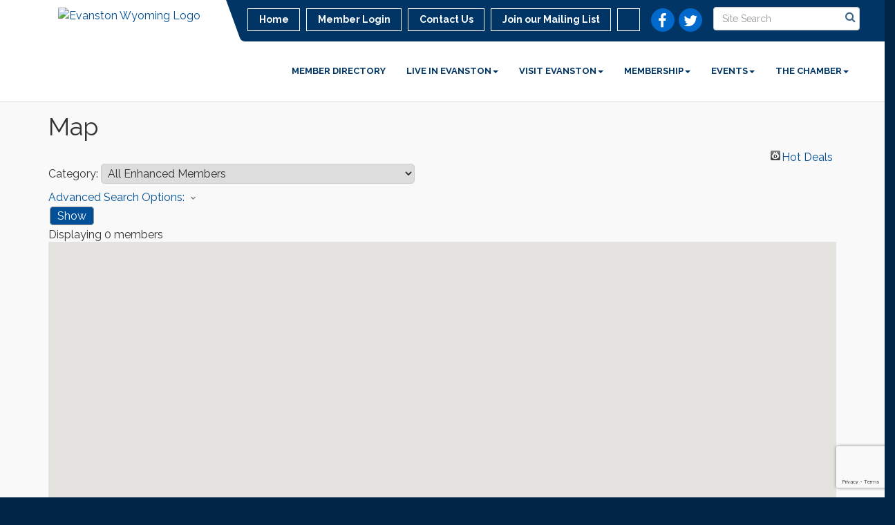

--- FILE ---
content_type: text/html; charset=utf-8
request_url: https://www.evanstonwyo.com/map/
body_size: 17449
content:


<!DOCTYPE html>
<!--[if lt IE 7]> <html dir="ltr" lang="en-US" class="ie6"> <![endif]-->
<!--[if IE 7]>    <html dir="ltr" lang="en-US" class="ie7"> <![endif]-->
<!--[if IE 8]>    <html dir="ltr" lang="en-US" class="ie8"> <![endif]-->
<!--[if gt IE 8]><!--> <html dir="ltr" lang="en-US"> <!--<![endif]-->

<!-- BEGIN head -->
<head>
<!-- start injected HTML (CCID=575) -->
<!-- page template: https://www.evanstonwyo.com/PublicLayout -->
<meta name="description" content="Evanston Chamber of Commerce is the best place to find a member or business in the Evanston WY area." />
<link href="https://www.evanstonwyo.com/integration/customerdefinedcss?_=G-VhQQ2" rel="stylesheet" type="text/css" />
<!-- link for rss not inserted -->
<link rel="canonical" href="https://www.evanstonwyo.com/map" />
<!-- end injected HTML -->

	<!--Meta Tags-->
	<meta http-equiv="Content-Type" content="text/html; charset=UTF-8" />
    <meta charset="utf-8">
	<!--Title-->
	<title>Map - Evanston Chamber of Commerce, WY</title>
    <!--Favicon-->
    <link rel="shortcut icon" href="https://chambermaster.blob.core.windows.net/userfiles/UserFiles/chambers/575/CMS/logo/favicon.png" type="image/x-icon" />
        
    <!-- Begin Styles -->    
    <!-- Page Header -->
    <script type="text/javascript">
        var BASE_URL = "//www.evanstonwyo.com/";
        var CMS = CMS || {};
        CMS.Warnings = CMS.Warnings || {};
        CMS.Defaults = CMS.Defaults || {};
    </script>
<link href="/Content/bundles/cms-public-styles?v=D8mNTZ-9UqeGhR8ddDkrI_X_p7u8taSdYzURPHS2JXg1" rel="stylesheet"/>
<script src="/Content/bundles/cms-public-header-scripts?v=yPjNtgpZ8y92tvBtDtdFF4JH0RbMuwi-tJnjLPEBD3o1"></script>
    <script type="text/javascript">
        CMS.jQuery = jQuery.noConflict(true);
    </script>
    
    
    
<!-- header data -->
<script>
function isPath( path = '' ) {
   return window.location.pathname.toLowerCase().indexOf( path ) > -1;
}
</script>    
    <link href='https://fonts.googleapis.com/css?family=Raleway:400,700,500' rel='stylesheet' type='text/css'>
    <meta name="viewport" content="width=device-width, initial-scale=1.0" />
    <!-- ===== Base Template Styles ===== -->
    <link class="cms-style" href="/services/override/1361" rel="stylesheet">
    <!-- ===== IE9 Edit Mode Fix ===== -->
    <!--[if IE]>
    <style>
        .cms-edit-mode i.fa.fa-plus.add-cms-content.pull-right.clickable {
            margin-left: 15px;
        }
    </style>
    <![endif]-->

    


    <link rel="stylesheet" href="//www.evanstonwyo.com/css/default" type="text/css" media="all" id="theme-style" />

    <!-- Site Header -->
<!-- header data -->

<!-- Google tag (gtag.js) -->
<script async src="https://www.googletagmanager.com/gtag/js?id=G-FWWNTQK5FS"></script>
<script>
  window.dataLayer = window.dataLayer || [];
  function gtag(){dataLayer.push(arguments);}
  gtag('js', new Date());

  gtag('config', 'G-FWWNTQK5FS');
</script>

<!-- Google Tag Manager -->
<script>(function(w,d,s,l,i){w[l]=w[l]||[];w[l].push({'gtm.start':
new Date().getTime(),event:'gtm.js'});var f=d.getElementsByTagName(s)[0],
j=d.createElement(s),dl=l!='dataLayer'?'&l='+l:'';j.async=true;j.src=
'https://www.googletagmanager.com/gtm.js?id='+i+dl;f.parentNode.insertBefore(j,f);
})(window,document,'script','dataLayer','GTM-T9XRWLT');</script>
<!-- End Google Tag Manager -->

<style>
.top-bar {
position: relative;
z-index: 1000;
}
.call-out {
    background-color: #e1e1e1;
}
.panel.eden-block {
    background-color: #f9f9f9;
}
.upcoming-event-area {
    background-color: #f9f9f9;
}
.feature-box-area {
    background-color: #f9f9f9;
}
.dropdown-menu {
    background-color: rgba(0,0,0,.6);
}
.dropdown-menu > li > a {
    color: #fff;
}
.page-area[pageareaid="Feature 0"] .cms-content .cms-flexslider .flex-caption {
    max-width: 700px;
}
  .dropdown-menu {
    background-color: rgba(255, 255, 255, 0.6);
}
  .yamm>li>ul.dropdown-menu {
    z-index: 99999999;
}
  
/*** SKJ-325-85400 ***/
.dropdown-menu > li > a {
    color: #014f97;
}

.dropdown-menu {
    background-color: #fff;
}  
</style>    <!-- End Styles -->
        <script>
            (function (i, s, o, g, r, a, m) {
                i['GoogleAnalyticsObject'] = r; i[r] = i[r] || function () {
                    (i[r].q = i[r].q || []).push(arguments)
                }, i[r].l = 1 * new Date(); a = s.createElement(o),
                m = s.getElementsByTagName(o)[0]; a.async = 1; a.src = g; m.parentNode.insertBefore(a, m)
            })(window, document, 'script', '//www.google-analytics.com/analytics.js', 'ga');

            ga('create', 'UA-56176442-1', 'auto');
            ga('send', 'pageview');
        </script>
    <script type="text/javascript" src="https://code.jquery.com/jquery-3.7.1.min.js"></script>
    <script type="text/javascript" src="https://code.jquery.com/ui/1.13.2/jquery-ui.min.js"></script>
    <script type="text/javascript" src="https://ajax.aspnetcdn.com/ajax/globalize/0.1.1/globalize.min.js"></script>
    <script type="text/javascript" src="https://ajax.aspnetcdn.com/ajax/globalize/0.1.1/cultures/globalize.culture.en-US.js"></script>
    <script type="text/javascript">
        var MNI = MNI || {};
        MNI.CurrentCulture = 'en-US';
        MNI.CultureDateFormat = 'M/d/yyyy';
        MNI.BaseUrl = 'https://www.evanstonwyo.com';
        MNI.jQuery = jQuery.noConflict(true);
        MNI.Page = {
            Domain: 'www.evanstonwyo.com',
            Context: 221,
            Category: null,
            Member: null,
            MemberPagePopup: true
        };
    </script>


    <script src="https://www.google.com/recaptcha/enterprise.js?render=6LfI_T8rAAAAAMkWHrLP_GfSf3tLy9tKa839wcWa" async defer></script>
    <script>

        const SITE_KEY = '6LfI_T8rAAAAAMkWHrLP_GfSf3tLy9tKa839wcWa';

        // Repeatedly check if grecaptcha has been loaded, and call the callback once it's available
        function waitForGrecaptcha(callback, retries = 10, interval = 1000) {
            if (typeof grecaptcha !== 'undefined' && grecaptcha.enterprise.execute) {
                callback();
            } else if (retries > 0) { 
                setTimeout(() => {
                    waitForGrecaptcha(callback, retries - 1, interval);
                }, interval);
            } else {
                console.error("grecaptcha is not available after multiple attempts");
            }
        }

        // Generates a reCAPTCHA v3 token using grecaptcha.enterprise and injects it into the given form.
        // If the token input doesn't exist, it creates one. Then it executes the callback with the token.
        function setReCaptchaToken(formElement, callback, action = 'submit') {
            grecaptcha.enterprise.ready(function () {
                grecaptcha.enterprise.execute(SITE_KEY, { action: action }).then(function (token) {

                    MNI.jQuery(function ($) {
                        let input = $(formElement).find("input[name='g-recaptcha-v3']");

                        if (input.length === 0) {
                            input = $('<input>', {
                                type: 'hidden',
                                name: 'g-recaptcha-v3',
                                value: token
                            });
                            $(formElement).append(input);
                        }
                        else
                            $(input).val(token);

                        if (typeof callback === 'function') callback(token);
                    })

                });
            });
        }

    </script>




<script src="https://www.evanstonwyo.com/Content/bundles/MNI?v=34V3-w6z5bLW9Yl7pjO3C5tja0TdKeHFrpRQ0eCPbz81"></script>
    <link rel="stylesheet" href="https://code.jquery.com/ui/1.13.2/themes/base/jquery-ui.css" type="text/css" media="all" />

    


<script type="text/javascript" src="https://maps.googleapis.com/maps/api/js?v=3&key=AIzaSyAACLyaFddZFsbbsMCsSY4lq7g6N4ycArE"></script>
<script type="text/javascript">
    MNI.jQuery(function ($) {
        MNI.Plugins.Toggler.Init();

        var firstTime = true,
            mapContainer = $('#mn-maps-container'),
            categoryList = $('#mn-CategoryList'),
            panZoomBox = $('#mn-PanAndZoomBox'),
            clearBox = $('#mn-ClearMapBox'),
            list = $('#mn-maps-list ul'),
            count = $('#mn-maps-count'),
            members = {},
            lastInfoWindow,
            lat = null,
            lon = null,
            map = new google.maps.Map(mapContainer[0], {
                mapTypeId: google.maps.MapTypeId.ROADMAP,
                scaleControl: true,
                minZoom: 1,
                zoom: 8
            });

        MNI.Map = map;

        function mapMembers() {
            var value = categoryList.val();

            if (value == 'All') {
                showMembers(false);
            } else if (value == 'Gold') {
                showMembers(true);
            } else if (value.substr(0, 1) == 'C') {
                var catId = value.substr(2);
                showMembersForCategory(catId);
            } else if (value.substr(0, 1) == 'Q') {
                var qlID = value.substr(2);
                showMembersForQuickLink(qlID);
            }
        };

        function showMembers(upgradedOnly) {
            $.getJSON(MNI.BaseUrl + "/list/GetGeoInfoForMembers?upgradedOnly=" + upgradedOnly, showMembersOnMap);
        };

        function showMembersForCategory(category) {
            $.getJSON(MNI.BaseUrl + "/list/GetGeoInfoByCategory?categoryId=" + category, showMembersOnMap);
        };

        function showMembersForQuickLink(quickLinkId) {
            $.getJSON(MNI.BaseUrl + "/list/GetGeoInfoByQuickLink?quickLinkId=" + quickLinkId, showMembersOnMap);
        };

        function isValidGeocode(latitude, longitude) {
            return (-90 <= latitude && latitude <= 90)
                && (-180 <= longitude && longitude <= 180);
        };

        function showMembersOnMap(data) {
            var total = 0,
                adjustView = panZoomBox.is(':checked'),
                clearMap = clearBox.is(':checked'),
                bounds = new google.maps.LatLngBounds();

            if (clearMap) {
                list.empty();
                for (var id in members) {
                    members[id].marker.setMap(null);
                    members[id].infowindow.close();
                }
                members = {};
                if (lastInfoWindow)
                    lastInfoWindow.close();
                lastInfoWindow = null;
            }

            for (var i = 0; i < data.length; i++) {
                var info = data[i];

                if (!members[info.Id]) {
                    if (info.Lat != 0 && isValidGeocode(info.Lat, info.Lon))
                        members[info.Id] = createMember(info);
                }
            }

            var allMembers = [];

            $.each(members, function(i, member) {
                allMembers.push(member);
                total++;

                if (adjustView)
                    bounds.extend(member.marker.getPosition());
            });

            allMembers.sort(compareMemberName);

            $.each(allMembers, function(i, member) {
                list.append(member.element);
            });

            count.text(total);

            if (total && adjustView){
                map.fitBounds(bounds);
            }

            if (firstTime) {
                firstTime = false;

                if (!total || (!!lat && !!lon))
                    setDefaultLatLng(lat, lon);
            }
        };

        function compareMemberName(a, b) {
            var nameA = a.name.toLowerCase(),
                nameB = b.name.toLowerCase();

            return nameA < nameB ? -1 : (nameA > nameB ? 1 : 0);
        };

        function setDefaultLatLng(lat, lon) {
            if (!!lat && !!lon) {
                var latlng = new google.maps.LatLng(lat,lon);
                map.setCenter(latlng);

            } else {
                var geocoder = new google.maps.Geocoder();
                geocoder.geocode({ address: '82931-0365' }, function (results, status) {
                    if (status == google.maps.GeocoderStatus.OK) {
                        var latlng = results[0].geometry.location;
                        map.setCenter(latlng);

                    }
                });
            }
        };

        function createMember(info) {
            var point = new google.maps.LatLng(info.Lat, info.Lon),
                marker = new google.maps.Marker({
                    map: map,
                    position: point,
                    title: info.Name,
                    icon: imgurl = window['mniDefaultMapIcon'] ||
                        (info.Upg ? 'https://www.evanstonwyo.com/content/images/markerupgd.png' : 'https://www.evanstonwyo.com/content/images/marker.png')
                }),
                link = $('<a></a>', { href: 'javascript:mniMapShowMarker(' + info.Id + ')' }).text(info.Name);

            google.maps.event.addListener(marker, 'click', function () {
                mniMapShowMarker(info.Id);
            });

            return {
                name: info.Name,
                element: $('<li></li>').append(link),
                marker: marker,
                infowindow: new google.maps.InfoWindow({
                    content: generateBasicContent(info),
                    maxWidth: 350
                }),
                upgrade: info.Upg
            };
        };

        function generateBasicContent(info) {
            var mapMember = $('<div class="mn-map-member"></div>'),
            mapInfo = $('<div class="mn-map-info"></div>').appendTo(mapMember);

            if (info.Name)
                $('<div class="mn-map-title"></div>').text(info.Name).appendTo(mapInfo);

            if (info.Address)
                $('<div class="mn-map-address"></div>').text(info.Address).appendTo(mapInfo);

            if (info.City || info.State || info.Zip) {
                var cszElement = $('<div class="mn-map-citystatezip"></div>').appendTo(mapInfo);

                if (info.City)
                    $('<span class="mn-map-cityspan"></span>').text(info.City).appendTo(cszElement);

                if (info.City && info.State)
                    $('<span class="mn-map-commaspan"></span>').text(', ').appendTo(cszElement);

                if (info.State)
                    $('<span class="mn-map-stspan"></span>').text(info.State).appendTo(cszElement);

                if (info.Zip && (info.City || info.State))
                    cszElement.append(document.createTextNode(' '));

                if (info.Zip)
                    $('<span class="mn-map-zipspan"></span>').text(info.Zip).appendTo(cszElement);
            }

            if (info.Phone)
                $('<div class="mn-map-phone"></div>').text(info.Phone).appendTo(mapInfo);

            $('<div class="mn-clear"></div>').appendTo(mapInfo);

            if (info.Slug) {
                var actions = $('<div class="mn-actions mn-mapactions"><ul><li class="mn-actiondetails"></div></ul></div>').appendTo(mapMember),
                ending = '-' + info.Id,
                slug = info.Slug;

                if (slug.indexOf(ending, slug.length - ending.length) == -1)
                    slug += ending;

                $('<a></a>', { href: MNI.BaseUrl + MNI.Path.Member(slug) }).text('Details').appendTo(actions.find('.mn-actiondetails'));
            }

            $('<div class="mn-clear"></div>').appendTo(mapMember);

            return mapMember[0];
        };

        function displayMarker(id) {
            var member = members[id];
            map.panTo(member.marker.getPosition());

            if (member.infowindow && member.infowindow != lastInfoWindow) {
                if (lastInfoWindow)
                    lastInfoWindow.close();

                lastInfoWindow = member.infowindow;

                if (member.upgrade) {
                    $.ajax({
                        url: MNI.BaseUrl + MNI.Path.MemberMapPinInfo(id),
                        success: function (data) {
                            var newWindow = new google.maps.InfoWindow({
                                content: $(data)[0],
                                maxWidth: 350
                            });

                            if (lastInfoWindow == member.infowindow) {
                                lastInfoWindow.close();
                                lastInfoWindow = newWindow;
                                newWindow.open(map, member.marker);
                            }

                            member.infowindow = newWindow;
                        },
                        complete: function () {
                            member.upgrade = false;
                            if (lastInfoWindow == member.infowindow)
                                lastInfoWindow.open(map, member.marker);
                        }
                    });
                }
                else
                    member.infowindow.open(map, member.marker);
            }
        };

        mapMembers();

        window['mniMapUpdate'] = mapMembers;
        window['mniMapShowMarker'] = displayMarker;
    });
</script>

<meta name="referrer" content="origin" /></head>
 <!-- Begin body -->
<body class="cmsbackground">
    


<div id="page-layout" pageLayout="No Sidebar" pageId=68481>
    
<script>document.body.className += ' fade-out';</script>
<div class="wrapper">
    <header>
        <div class="container-fluid">
            <div class="row">
                <div class="col-xs-7 col-sm-3 logo">
<div class="page-area  global" pageareaid="Head 0">
    <ul class="cms-widgets">

<li class="cms-widget published " contentid="384089" pageareaid="Head 0" order="0" contenttypeid="8">
        <!--  -->
    
    <div class="cms-image-widget center ">
            <a href="/" >
                    <img style="max-width:100%" alt="Evanston Wyoming Logo" src="https://chambermaster.blob.core.windows.net/userfiles/UserFiles/chambers/575/CMS/logo/logo.png">

            </a>
    </div>

    <span style="clear:both;display:block;"></span>
</li>


 

    </ul>
</div>
</div>
                <div class="col-xs-12 col-md-9 aside-logo">
                    <div class="row">
                        <div class="col-md-12 top-bar hidden-xs hidden-sm">
                            <div class="row">
                                <div class="top-bar-item">
<div class="page-area  global" pageareaid="Head 1">
    <ul class="cms-widgets">

<li class="cms-widget published " contentid="384094" pageareaid="Head 1" order="0" contenttypeid="14">
        <!-- 
    <span>Search</span>
 -->
    

    <div class="cms-design-panel" id="content-384094">

<script type="text/javascript">
        (function ($) {
            $(function () {
                $('#content-384094 .cms-search').SiteSearch();
            });
        })(CMS.jQuery)
</script>
<style>
    #content-384094 .cms-search.cms-search-custom .cms-search-holder {
        color:#0071bc;
    }
    #content-384094 .cms-search.cms-search-custom .cms-search-go:hover {
        color:#0071bc;
        border: 1px solid #0071bc;
    }
    #content-384094 .cms-search.cms-search-custom .cms-search-go:not(:hover),
    #content-384094 .cms-search.cms-search-custom .cms-search-go:active {
        background-color: #0071bc;
    }
    #content-384094 .cms-search-results {
        width:100%;
    }
    #content-384094 .cms-search-wrapper {
        width: 100%;
    }
    #content-384094 .cms-search {
        text-align:center ;
    }
    #content-384094 .form-group input.form-control {
        padding-right:25px;
    }
    #content-384094 .cms-pages-results {
        display:block;
    }
    #content-384094 .cms-members-results {
        display:block;
    }
    #content-384094 .cms-category-results {
        display:block;
    }
    #content-384094 .cms-quicklink-results {
        display:block;
    }
    #content-384094 .cms-events-results {
        display:block;
    }
    #content-384094 .cms-search-go {
        display:none;
    }
    #content-384094 .cms-search-holder {
        display:block;
    }
    #content-384094 .search-wrapper {
        margin-right:auto;
    }
</style>
<div class="cms-content cms-search cms-search-primary" state="none">
    <div class="cms-search-wrapper">
        <div class="form-group">
            <i class="fa fa-search cms-search-holder" title="Search"></i>
            <div class="cms-search-go">Go</div>
            <div class="search-wrapper">
                <input type="text" class="form-control" placeholder="Site Search">
                <input type="hidden" class="cms-search-mask" value="31">
                <input type="hidden" class="cms-search-limit" value="15">
            </div>
        </div>
        <div class="cms-search-results">
            <div class="search-results-wrapper">
                <div class="cms-pages-results">
                    <h4><strong>Pages</strong></h4>
                    <ul></ul>
                </div>
                <div class="cms-members-results">
                    <h4><strong>Members</strong></h4>
                    <ul></ul>
                </div>
                <div class="cms-category-results">
                    <h4><strong>Categories</strong></h4>
                    <ul></ul>
                </div>
                <div class="cms-quicklink-results">
                    <h4><strong>Quicklinks</strong></h4>
                    <ul></ul>
                </div>
                <div class="cms-events-results">
                    <h4><strong>Events</strong></h4>
                    <ul></ul>
                </div>
            </div>
        </div>
    </div>
</div>





    </div>

    <span style="clear:both;display:block;"></span>
</li>


 

    </ul>
</div>
</div>
                                <div class="top-bar-item">
<div class="page-area  global" pageareaid="Head 2">
    <ul class="cms-widgets">

<li class="cms-widget published " contentid="384091" pageareaid="Head 2" order="0" contenttypeid="9">
        <!--  -->
    
    <div class="cms-cm-icons">
        <ul class="cms-icon-links fixed  icon-links-optional  " count="2" id="content-384091">
                <li class="cms-icon-link">
                    <a href="https://www.facebook.com/evanstonwychamber/" target=&quot;_blank&quot;>
                        <div class="panel-icon">
                                <i class="fa fa-facebook flat-social" title="Icon Link"></i>
                                                    </div>
                    </a>
                </li>
                <li class="cms-icon-link">
                    <a href="https://twitter.com/Evanston_Wyo" target=&quot;_blank&quot;>
                        <div class="panel-icon">
                                <i class="fa fa-twitter flat-social" title="Icon Link"></i>
                                                    </div>
                    </a>
                </li>
        </ul>
    </div>

    <span style="clear:both;display:block;"></span>
</li>


 

    </ul>
</div>
</div>
                                <div class="top-bar-item">
<div class="page-area  global" pageareaid="Head 3">
    <ul class="cms-widgets">

<li class="cms-widget published " contentid="384079" pageareaid="Head 3" order="0" contenttypeid="7">
        <!--  -->
    
    <div class="cms-custom-links">
            <style>
                
                ul#content-384079.sidebar-nav.cms-ghost.sidebar-default.custom .nav-item a {
                    background-color:RGBA(255, 255, 255, 0);
                    border-color:#FFFFFF;
                    color:#FFFFFF;
                }
                                ul#content-384079.sidebar-nav.sidebar-default.custom .nav-item a {
                    background-color:RGBA(255, 255, 255, 0);
                    border-color:RGBA(255, 255, 255, 0);
                    color:#FFFFFF;
                }
            </style>
        <div class="cms-alignment-wrapper right ">
            <ul class="sidebar-nav sidebar-default custom  cms-ghost " id="content-384079">
                    <li>
                        <div class="nav-item">
                            <a href="/" >
                                <span class="panel-icon">
                                                                            <span class="panel-image"><img class="blank" src="https://devchambermaster.blob.core.windows.net/cms/media/icons/add-icon-flat.png"></span>
                                                                            <span>Home</span>
                                </span>
                            </a>
                        </div>
                    </li>
                    <li>
                        <div class="nav-item">
                            <a href="/login" >
                                <span class="panel-icon">
                                                                            <span class="panel-image"><img class="blank" src="https://devchambermaster.blob.core.windows.net/cms/media/icons/add-icon-flat.png"></span>
                                                                            <span>Member Login</span>
                                </span>
                            </a>
                        </div>
                    </li>
                    <li>
                        <div class="nav-item">
                            <a href="/contact" >
                                <span class="panel-icon">
                                                                            <span class="panel-image"><img class="blank" src="https://devchambermaster.blob.core.windows.net/cms/media/icons/add-icon-flat.png"></span>
                                                                            <span>Contact Us</span>
                                </span>
                            </a>
                        </div>
                    </li>
                    <li>
                        <div class="nav-item">
                            <a href="http://visitor.r20.constantcontact.com/d.jsp?llr=zyk6ybmab&amp;p=oi&amp;m=1112456211225&amp;sit=kzzxzkthb&amp;f=0162e63a-8292-422b-9064-68a4333bc2f7" target=&quot;_blank&quot;>
                                <span class="panel-icon">
                                                                            <span class="panel-image"><img class="blank" src="https://devchambermaster.blob.core.windows.net/cms/media/icons/add-icon-flat.png"></span>
                                                                            <span>Join our Mailing List</span>
                                </span>
                            </a>
                        </div>
                    </li>
                    <li>
                        <div class="nav-item">
                            <a >
                                <span class="panel-icon">
                                                                            <span class="panel-image"><img class="blank" src="https://devchambermaster.blob.core.windows.net/cms/media/icons/add-icon-flat.png"></span>
                                                                    </span>
                            </a>
                        </div>
                    </li>
            </ul>
        </div>
    </div>    

    <span style="clear:both;display:block;"></span>
</li>


 

    </ul>
</div>
</div>
                            </div>
                        </div>
                        <!-- Navigation -->
                        <div class="col-md-12">
                            <div class="row">
                                <nav class="navbar navbar-default" role="navigation">
                                    <!-- mobile display -->
                                    <div class="navbar-header">
                                        <button type="button" class="navbar-toggle" data-toggle="collapse" data-target="#bs-example-navbar-collapse-1"> <span class="sr-only">Toggle navigation</span> <span class="icon-bar"></span> <span class="icon-bar"></span> <span class="icon-bar"></span></button>
                                    </div>
                                    <!-- Collect the nav links, forms, and other content for toggling -->
                                    <div class="collapse navbar-collapse" id="bs-example-navbar-collapse-1">
                                        <div id="cm-cms-menu">
                                            <div class="top-bar visible-xs-block visible-sm-block">
                                                <div class="top-bar-item">
<div class="page-area  global" pageareaid="Head 1">
    <ul class="cms-widgets">

<li class="cms-widget published " contentid="384094" pageareaid="Head 1" order="0" contenttypeid="14">
        <!-- 
    <span>Search</span>
 -->
    

    <div class="cms-design-panel" id="content-384094">

<script type="text/javascript">
        (function ($) {
            $(function () {
                $('#content-384094 .cms-search').SiteSearch();
            });
        })(CMS.jQuery)
</script>
<style>
    #content-384094 .cms-search.cms-search-custom .cms-search-holder {
        color:#0071bc;
    }
    #content-384094 .cms-search.cms-search-custom .cms-search-go:hover {
        color:#0071bc;
        border: 1px solid #0071bc;
    }
    #content-384094 .cms-search.cms-search-custom .cms-search-go:not(:hover),
    #content-384094 .cms-search.cms-search-custom .cms-search-go:active {
        background-color: #0071bc;
    }
    #content-384094 .cms-search-results {
        width:100%;
    }
    #content-384094 .cms-search-wrapper {
        width: 100%;
    }
    #content-384094 .cms-search {
        text-align:center ;
    }
    #content-384094 .form-group input.form-control {
        padding-right:25px;
    }
    #content-384094 .cms-pages-results {
        display:block;
    }
    #content-384094 .cms-members-results {
        display:block;
    }
    #content-384094 .cms-category-results {
        display:block;
    }
    #content-384094 .cms-quicklink-results {
        display:block;
    }
    #content-384094 .cms-events-results {
        display:block;
    }
    #content-384094 .cms-search-go {
        display:none;
    }
    #content-384094 .cms-search-holder {
        display:block;
    }
    #content-384094 .search-wrapper {
        margin-right:auto;
    }
</style>
<div class="cms-content cms-search cms-search-primary" state="none">
    <div class="cms-search-wrapper">
        <div class="form-group">
            <i class="fa fa-search cms-search-holder" title="Search"></i>
            <div class="cms-search-go">Go</div>
            <div class="search-wrapper">
                <input type="text" class="form-control" placeholder="Site Search">
                <input type="hidden" class="cms-search-mask" value="31">
                <input type="hidden" class="cms-search-limit" value="15">
            </div>
        </div>
        <div class="cms-search-results">
            <div class="search-results-wrapper">
                <div class="cms-pages-results">
                    <h4><strong>Pages</strong></h4>
                    <ul></ul>
                </div>
                <div class="cms-members-results">
                    <h4><strong>Members</strong></h4>
                    <ul></ul>
                </div>
                <div class="cms-category-results">
                    <h4><strong>Categories</strong></h4>
                    <ul></ul>
                </div>
                <div class="cms-quicklink-results">
                    <h4><strong>Quicklinks</strong></h4>
                    <ul></ul>
                </div>
                <div class="cms-events-results">
                    <h4><strong>Events</strong></h4>
                    <ul></ul>
                </div>
            </div>
        </div>
    </div>
</div>





    </div>

    <span style="clear:both;display:block;"></span>
</li>


 

    </ul>
</div>
</div>
                                                <div class="top-bar-item">
<div class="page-area  global" pageareaid="Head 2">
    <ul class="cms-widgets">

<li class="cms-widget published " contentid="384091" pageareaid="Head 2" order="0" contenttypeid="9">
        <!--  -->
    
    <div class="cms-cm-icons">
        <ul class="cms-icon-links fixed  icon-links-optional  " count="2" id="content-384091">
                <li class="cms-icon-link">
                    <a href="https://www.facebook.com/evanstonwychamber/" target=&quot;_blank&quot;>
                        <div class="panel-icon">
                                <i class="fa fa-facebook flat-social" title="Icon Link"></i>
                                                    </div>
                    </a>
                </li>
                <li class="cms-icon-link">
                    <a href="https://twitter.com/Evanston_Wyo" target=&quot;_blank&quot;>
                        <div class="panel-icon">
                                <i class="fa fa-twitter flat-social" title="Icon Link"></i>
                                                    </div>
                    </a>
                </li>
        </ul>
    </div>

    <span style="clear:both;display:block;"></span>
</li>


 

    </ul>
</div>
</div>
                                                <div class="top-bar-item">
<div class="page-area  global" pageareaid="Head 3">
    <ul class="cms-widgets">

<li class="cms-widget published " contentid="384079" pageareaid="Head 3" order="0" contenttypeid="7">
        <!--  -->
    
    <div class="cms-custom-links">
            <style>
                
                ul#content-384079.sidebar-nav.cms-ghost.sidebar-default.custom .nav-item a {
                    background-color:RGBA(255, 255, 255, 0);
                    border-color:#FFFFFF;
                    color:#FFFFFF;
                }
                                ul#content-384079.sidebar-nav.sidebar-default.custom .nav-item a {
                    background-color:RGBA(255, 255, 255, 0);
                    border-color:RGBA(255, 255, 255, 0);
                    color:#FFFFFF;
                }
            </style>
        <div class="cms-alignment-wrapper right ">
            <ul class="sidebar-nav sidebar-default custom  cms-ghost " id="content-384079">
                    <li>
                        <div class="nav-item">
                            <a href="/" >
                                <span class="panel-icon">
                                                                            <span class="panel-image"><img class="blank" src="https://devchambermaster.blob.core.windows.net/cms/media/icons/add-icon-flat.png"></span>
                                                                            <span>Home</span>
                                </span>
                            </a>
                        </div>
                    </li>
                    <li>
                        <div class="nav-item">
                            <a href="/login" >
                                <span class="panel-icon">
                                                                            <span class="panel-image"><img class="blank" src="https://devchambermaster.blob.core.windows.net/cms/media/icons/add-icon-flat.png"></span>
                                                                            <span>Member Login</span>
                                </span>
                            </a>
                        </div>
                    </li>
                    <li>
                        <div class="nav-item">
                            <a href="/contact" >
                                <span class="panel-icon">
                                                                            <span class="panel-image"><img class="blank" src="https://devchambermaster.blob.core.windows.net/cms/media/icons/add-icon-flat.png"></span>
                                                                            <span>Contact Us</span>
                                </span>
                            </a>
                        </div>
                    </li>
                    <li>
                        <div class="nav-item">
                            <a href="http://visitor.r20.constantcontact.com/d.jsp?llr=zyk6ybmab&amp;p=oi&amp;m=1112456211225&amp;sit=kzzxzkthb&amp;f=0162e63a-8292-422b-9064-68a4333bc2f7" target=&quot;_blank&quot;>
                                <span class="panel-icon">
                                                                            <span class="panel-image"><img class="blank" src="https://devchambermaster.blob.core.windows.net/cms/media/icons/add-icon-flat.png"></span>
                                                                            <span>Join our Mailing List</span>
                                </span>
                            </a>
                        </div>
                    </li>
                    <li>
                        <div class="nav-item">
                            <a >
                                <span class="panel-icon">
                                                                            <span class="panel-image"><img class="blank" src="https://devchambermaster.blob.core.windows.net/cms/media/icons/add-icon-flat.png"></span>
                                                                    </span>
                            </a>
                        </div>
                    </li>
            </ul>
        </div>
    </div>    

    <span style="clear:both;display:block;"></span>
</li>


 

    </ul>
</div>
</div>
                                            </div>
                                            

<ul menu-id="5102" class="nav navbar-nav cms-bootstrap-menu">
                <li ><a href="/list/" target="_self">Member Directory</a></li>
            <li class="dropdown">
                <a href="#" class="dropdown-toggle" data-toggle="dropdown" target="_self">Live in Evanston<b class="caret"></b></a>
                <ul class="dropdown-menu">
                                <li ><a href="https://www.resources4business.info/evanston/" target="_blank">Tools for Business Success</a></li>
            <li ><a href="https://chambermaster.blob.core.windows.net/userfiles/UserFiles/chambers/575/CMS/Relocation-Packet-2025-updated-5.6.25.pdf" target="_blank">Relocation Packet</a></li>
            <li ><a href="https://chambermaster.blob.core.windows.net/userfiles/UserFiles/chambers/575/CMS/Temporary_Images/2019-Business-Fact-Sheet-for-Evanston-Uinta-County-(1).pdf" target="_blank">Business Fact Sheet</a></li>
            <li ><a href="/list/ql/real-estate-moving-storage-20" target="_self">Real Estate</a></li>
            <li ><a href="/jobs/" target="_blank">Job Postings</a></li>

                </ul>
            </li>
            <li class="dropdown">
                <a href="#" class="dropdown-toggle" data-toggle="dropdown" target="_blank">Visit Evanston<b class="caret"></b></a>
                <ul class="dropdown-menu">
                                <li ><a href="https://youtu.be/kVtS9HjK8rc" target="_blank">Evanston Wyoming Your Story Awaits Video #1</a></li>
            <li ><a href="https://youtu.be/_Byc1ZaAWfQ" target="_blank">Evanston Wyoming Your Story Awaits Video #2</a></li>
            <li ><a href="https://youtu.be/5-HKVmThLZA" target="_blank">Evanston Wyoming Your Story Awaits Video #3</a></li>
            <li ><a href="https://youtu.be/Y4J9la0otzk" target="_blank">Evanston Wyoming Your Story Awaits Video #4</a></li>
            <li ><a href="https://www.youtube.com/watch?v=4caXVSxYwmo" target="_blank">Salt To Stone Video</a></li>
            <li ><a href="/brochures" target="_self">Brochures</a></li>
            <li ><a href="/list/ql/lodging-travel-15" target="_self">Lodging</a></li>
            <li ><a href="/list/ql/restaurants-food-beverages-22" target="_self">Dining</a></li>
            <li ><a href="/list/ql/arts-culture-entertainment-3" target="_self">Entertainment</a></li>
            <li ><a href="/map/" target="_self">Business Map</a></li>
            <li ><a href="/hotdeals/" target="_self">Hot Deals</a></li>

                </ul>
            </li>
            <li class="dropdown">
                <a href="#" class="dropdown-toggle" data-toggle="dropdown" target="_self">Membership<b class="caret"></b></a>
                <ul class="dropdown-menu">
                                <li ><a href="https://chambermaster.blob.core.windows.net/userfiles/UserFiles/chambers/575/CMS/Membership-Packet-2025(1).pdf" target="_blank">Membership Benefits Packet</a></li>
            <li ><a href="/member/newmemberapp/" target="_self">Join the Chamber</a></li>
            <li marker=member-login><a href="/login/" target="_self">Member Login</a></li>

                </ul>
            </li>
            <li class="dropdown">
                <a href="#" class="dropdown-toggle" data-toggle="dropdown" target="_self">Events<b class="caret"></b></a>
                <ul class="dropdown-menu">
                                <li ><a href="/chamber-trip" target="_self">Chamber Trip</a></li>
            <li ><a href="/chamber-luncheons" target="_self">Chamber Luncheons</a></li>
            <li ><a href="/events/" target="_self">Events List</a></li>
            <li ><a href="/events/calendar/" target="_self">Events Calendar</a></li>

                </ul>
            </li>
            <li class="dropdown">
                <a href="#" class="dropdown-toggle" data-toggle="dropdown" target="_self">The Chamber<b class="caret"></b></a>
                <ul class="dropdown-menu">
                                <li ><a href="/about-us" target="_self">About Us</a></li>
            <li ><a href="/board-of-directors" target="_self">Board of Directors &amp; Staff</a></li>
            <li ><a href="/red-carpet-ambassadors" target="_self">Red Carpet Ambassadors</a></li>
            <li ><a href="/gift-cards" target="_self">Gift Cards</a></li>
            <li ><a href="/contact/" target="_self">Contact Us</a></li>
            <li ><a href="/get-involved" target="_self">Get Involved</a></li>

                </ul>
            </li>

</ul>


                                        </div>
                                    </div>
                                    <!-- /.navbar-collapse -->
                                </nav>
                            </div>
                        </div>
                    </div>
                </div>
            </div>
        </div>
    </header>
    <!-- /Navigation -->
    <!-- Main Content -->
    
<main>
  <div class="slider-area">
    <div class="container-fluid">
      <div class="row">
        <div class="col-md-12">
<div class="page-area  local" pageareaid="Feature 0">
    <ul class="cms-widgets">
    </ul>
</div>
 </div>
      </div>
      <div class="row">
        <div class="col-md-12">
<div class="page-area  global" pageareaid="Global Feature 0">
    <ul class="cms-widgets">
    </ul>
</div>
 </div>
      </div>
    </div>
  </div>
  <div class="container inside-page">
    <div class="row">
      <div class="col-xs-12">
<div class="page-area  global" pageareaid="Layout Top 0">
    <ul class="cms-widgets">
    </ul>
</div>
</div>
    </div>
    <div class="row">
      <div class="col-xs-12">
<div class="page-area  local" pageareaid="Main">
    <ul class="cms-widgets">

<li class="cms-widget published " contentid="384146" pageareaid="Main" order="0" contenttypeid="6">
        <!-- 
    <span>Generic</span>
 -->
    

    <div class="cms-design-panel" id="content-384146">
<h1>Map</h1>
    </div>

    <span style="clear:both;display:block;"></span>
</li>


 


<li class="cms-widget published " contentid="384073" pageareaid="Main" order="1" contenttypeid="1">
        <!--  -->
    
    <div class="cms-content" id="content-384073">
            <div id="mn-content" class="mn-content">
        


<div id="mn-maps" class="mn-module-content">
    <div id="mn-maps-index">
                

<div class="mn-dealsbuttons">
        <span class="mn-hotdealsbtn" title="Hot Deals"><a href="https://www.evanstonwyo.com/hotdeals/">Hot Deals</a></span>
        </div>

        


<div class="mn-form">
    <div class="mn-form-row">
        <label>
            <span class="mn-form-name">Category:</span>
            <span class="mn-form-field">
                <select id="mn-CategoryList" class="mn-form-dropdown">
                    <option value="Gold">All Enhanced Members</option>
                    <option value="All">All Members (Could Be Slow)</option>
                        <option value="Q-1" class="mn-map-quicklink">Advertising &amp; Media</option>
                            <option value="C-553" class="mn-map-category">&nbsp;&nbsp;&nbsp;Advertising</option>
                            <option value="C-714" class="mn-map-category">&nbsp;&nbsp;&nbsp;Graphic Design</option>
                            <option value="C-789" class="mn-map-category">&nbsp;&nbsp;&nbsp;Marketing/Public Relations/Focus Group Research</option>
                            <option value="C-813" class="mn-map-category">&nbsp;&nbsp;&nbsp;Newspaper</option>
                            <option value="C-848" class="mn-map-category">&nbsp;&nbsp;&nbsp;Printers, Typesetters &amp; Graphics</option>
                            <option value="C-854" class="mn-map-category">&nbsp;&nbsp;&nbsp;Public Relations &amp; Advertising</option>
                            <option value="C-855" class="mn-map-category">&nbsp;&nbsp;&nbsp;Publishing</option>
                            <option value="C-856" class="mn-map-category">&nbsp;&nbsp;&nbsp;Radio Communications- Equipment, Systems &amp; Service</option>
                            <option value="C-857" class="mn-map-category">&nbsp;&nbsp;&nbsp;Radio Stations</option>
                            <option value="C-929" class="mn-map-category">&nbsp;&nbsp;&nbsp;Television Advertising</option>
                            <option value="C-931" class="mn-map-category">&nbsp;&nbsp;&nbsp;Televisions, Radios, Stereos &amp; Satellites</option>
                            <option value="C-930" class="mn-map-category">&nbsp;&nbsp;&nbsp;Television-Stations &amp; Cable</option>
                            <option value="C-958" class="mn-map-category">&nbsp;&nbsp;&nbsp;Weather Services</option>
                        <option value="Q-2" class="mn-map-quicklink">Agriculture, Fishing &amp; Forestry</option>
                            <option value="C-555" class="mn-map-category">&nbsp;&nbsp;&nbsp;Agriculture</option>
                            <option value="C-605" class="mn-map-category">&nbsp;&nbsp;&nbsp;Cattle &amp; Horse Boarding- Stables</option>
                            <option value="C-684" class="mn-map-category">&nbsp;&nbsp;&nbsp;Farm/Tractor Equipment</option>
                            <option value="C-686" class="mn-map-category">&nbsp;&nbsp;&nbsp;Fences</option>
                            <option value="C-902" class="mn-map-category">&nbsp;&nbsp;&nbsp;Soils Testing</option>
                        <option value="Q-3" class="mn-map-quicklink">Arts, Culture &amp; Entertainment</option>
                            <option value="C-566" class="mn-map-category">&nbsp;&nbsp;&nbsp;Art Galleries/Graphic Arts</option>
                            <option value="C-570" class="mn-map-category">&nbsp;&nbsp;&nbsp;Attractions</option>
                            <option value="C-673" class="mn-map-category">&nbsp;&nbsp;&nbsp;Entertainment</option>
                            <option value="C-986" class="mn-map-category">&nbsp;&nbsp;&nbsp;Events Center/Complex</option>
                            <option value="C-982" class="mn-map-category">&nbsp;&nbsp;&nbsp;Movie Theaters</option>
                            <option value="C-809" class="mn-map-category">&nbsp;&nbsp;&nbsp;Museum</option>
                            <option value="C-810" class="mn-map-category">&nbsp;&nbsp;&nbsp;Music &amp; Live Entertainment</option>
                            <option value="C-812" class="mn-map-category">&nbsp;&nbsp;&nbsp;Musical</option>
                            <option value="C-910" class="mn-map-category">&nbsp;&nbsp;&nbsp;Stained Glass Studio/Gallery</option>
                            <option value="C-978" class="mn-map-category">&nbsp;&nbsp;&nbsp;Video &amp; Board Games</option>
                        <option value="Q-4" class="mn-map-quicklink">Automotive, Marine &amp; Aviation</option>
                            <option value="C-572" class="mn-map-category">&nbsp;&nbsp;&nbsp;Auto Detail</option>
                            <option value="C-573" class="mn-map-category">&nbsp;&nbsp;&nbsp;Automobile Body- Repairing &amp; Painting</option>
                            <option value="C-575" class="mn-map-category">&nbsp;&nbsp;&nbsp;Automobile Parts, Supplies &amp; Accessories</option>
                            <option value="C-576" class="mn-map-category">&nbsp;&nbsp;&nbsp;Automobile Renting &amp; Leasing </option>
                            <option value="C-574" class="mn-map-category">&nbsp;&nbsp;&nbsp;Automotive Dealers</option>
                            <option value="C-577" class="mn-map-category">&nbsp;&nbsp;&nbsp;Automotive Repairs &amp; Services</option>
                            <option value="C-601" class="mn-map-category">&nbsp;&nbsp;&nbsp;Car Wash</option>
                            <option value="C-804" class="mn-map-category">&nbsp;&nbsp;&nbsp;Motorcycles</option>
                            <option value="C-805" class="mn-map-category">&nbsp;&nbsp;&nbsp;Motorcycles &amp; Motor Scooters- Dealers</option>
                            <option value="C-933" class="mn-map-category">&nbsp;&nbsp;&nbsp;Tire Dealers</option>
                            <option value="C-937" class="mn-map-category">&nbsp;&nbsp;&nbsp;Towing Company</option>
                            <option value="C-938" class="mn-map-category">&nbsp;&nbsp;&nbsp;Trailers-Repairing &amp; Service</option>
                            <option value="C-947" class="mn-map-category">&nbsp;&nbsp;&nbsp;Truck Sales &amp; Repair</option>
                            <option value="C-967" class="mn-map-category">&nbsp;&nbsp;&nbsp;Window Tint</option>
                        <option value="Q-5" class="mn-map-quicklink">Business &amp; Professional Services</option>
                            <option value="C-550" class="mn-map-category">&nbsp;&nbsp;&nbsp;Accountants-Certified Public</option>
                            <option value="C-559" class="mn-map-category">&nbsp;&nbsp;&nbsp;Animal Boarding</option>
                            <option value="C-561" class="mn-map-category">&nbsp;&nbsp;&nbsp;Antique Furniture Restoration &amp; Refinishing</option>
                            <option value="C-565" class="mn-map-category">&nbsp;&nbsp;&nbsp;Architects</option>
                            <option value="C-571" class="mn-map-category">&nbsp;&nbsp;&nbsp;Auctioneers</option>
                            <option value="C-589" class="mn-map-category">&nbsp;&nbsp;&nbsp;Billing Services</option>
                            <option value="C-990" class="mn-map-category">&nbsp;&nbsp;&nbsp;Bookkeeping</option>
                            <option value="C-595" class="mn-map-category">&nbsp;&nbsp;&nbsp;Business &amp; Management Consultants</option>
                            <option value="C-596" class="mn-map-category">&nbsp;&nbsp;&nbsp;Business Forms</option>
                            <option value="C-597" class="mn-map-category">&nbsp;&nbsp;&nbsp;Business Records &amp; Documents-Storage </option>
                            <option value="C-972" class="mn-map-category">&nbsp;&nbsp;&nbsp;Catering</option>
                            <option value="C-618" class="mn-map-category">&nbsp;&nbsp;&nbsp;Collection Agencies</option>
                            <option value="C-621" class="mn-map-category">&nbsp;&nbsp;&nbsp;Commercial Photography</option>
                            <option value="C-627" class="mn-map-category">&nbsp;&nbsp;&nbsp;Conference Centers</option>
                            <option value="C-630" class="mn-map-category">&nbsp;&nbsp;&nbsp;Consulting</option>
                            <option value="C-639" class="mn-map-category">&nbsp;&nbsp;&nbsp;Convention Centers</option>
                            <option value="C-643" class="mn-map-category">&nbsp;&nbsp;&nbsp;Corporate Services</option>
                            <option value="C-646" class="mn-map-category">&nbsp;&nbsp;&nbsp;Counselors/Counseling</option>
                            <option value="C-653" class="mn-map-category">&nbsp;&nbsp;&nbsp;Delivery Service</option>
                            <option value="C-974" class="mn-map-category">&nbsp;&nbsp;&nbsp;Drafting/CAD Services</option>
                            <option value="C-660" class="mn-map-category">&nbsp;&nbsp;&nbsp;Drug Tetection &amp; Testing</option>
                            <option value="C-671" class="mn-map-category">&nbsp;&nbsp;&nbsp;Employee Agencies-Temporary, Permanent, Contractor</option>
                            <option value="C-669" class="mn-map-category">&nbsp;&nbsp;&nbsp;Employee Assistance Programs</option>
                            <option value="C-670" class="mn-map-category">&nbsp;&nbsp;&nbsp;Employee Benefits &amp; Consultants</option>
                            <option value="C-672" class="mn-map-category">&nbsp;&nbsp;&nbsp;Engineers</option>
                            <option value="C-679" class="mn-map-category">&nbsp;&nbsp;&nbsp;Executive Search Consultants &amp; Executive Training</option>
                            <option value="C-681" class="mn-map-category">&nbsp;&nbsp;&nbsp;Facsimile Transmission Service</option>
                            <option value="C-685" class="mn-map-category">&nbsp;&nbsp;&nbsp;Federal Communication Services</option>
                            <option value="C-687" class="mn-map-category">&nbsp;&nbsp;&nbsp;Filing Equipment, Systems &amp; Supplies</option>
                            <option value="C-695" class="mn-map-category">&nbsp;&nbsp;&nbsp;Fireworks</option>
                            <option value="C-741" class="mn-map-category">&nbsp;&nbsp;&nbsp;Human Resource Management</option>
                            <option value="C-754" class="mn-map-category">&nbsp;&nbsp;&nbsp;Janitor Service</option>
                            <option value="C-755" class="mn-map-category">&nbsp;&nbsp;&nbsp;Janitor, Maids, Equipment &amp; Supplies</option>
                            <option value="C-760" class="mn-map-category">&nbsp;&nbsp;&nbsp;Laboratories</option>
                            <option value="C-771" class="mn-map-category">&nbsp;&nbsp;&nbsp;Linen Services</option>
                            <option value="C-775" class="mn-map-category">&nbsp;&nbsp;&nbsp;Locksmith</option>
                            <option value="C-782" class="mn-map-category">&nbsp;&nbsp;&nbsp;Mailing, Shipping &amp; Packaging</option>
                            <option value="C-783" class="mn-map-category">&nbsp;&nbsp;&nbsp;Mailing-Direct</option>
                            <option value="C-787" class="mn-map-category">&nbsp;&nbsp;&nbsp;Map Distribution</option>
                            <option value="C-795" class="mn-map-category">&nbsp;&nbsp;&nbsp;Medical Staffing Agency</option>
                            <option value="C-799" class="mn-map-category">&nbsp;&nbsp;&nbsp;Miscellaneous</option>
                            <option value="C-808" class="mn-map-category">&nbsp;&nbsp;&nbsp;Municipal Bond Underwriters</option>
                            <option value="C-811" class="mn-map-category">&nbsp;&nbsp;&nbsp;Music-Background &amp; Foreground</option>
                            <option value="C-826" class="mn-map-category">&nbsp;&nbsp;&nbsp;Painters</option>
                            <option value="C-831" class="mn-map-category">&nbsp;&nbsp;&nbsp;Payroll &amp; Card Payment Services</option>
                            <option value="C-837" class="mn-map-category">&nbsp;&nbsp;&nbsp;Photographers-Portrait</option>
                            <option value="C-838" class="mn-map-category">&nbsp;&nbsp;&nbsp;Photography/Studio</option>
                            <option value="C-847" class="mn-map-category">&nbsp;&nbsp;&nbsp;Postal Equipment</option>
                            <option value="C-849" class="mn-map-category">&nbsp;&nbsp;&nbsp;Product Development &amp; Marketing</option>
                            <option value="C-881" class="mn-map-category">&nbsp;&nbsp;&nbsp;Safety Products &amp; Services &amp; Training</option>
                            <option value="C-886" class="mn-map-category">&nbsp;&nbsp;&nbsp;Screen Repair, showers, store front</option>
                            <option value="C-887" class="mn-map-category">&nbsp;&nbsp;&nbsp;Security Control Equip &amp; Systems-WHol</option>
                            <option value="C-888" class="mn-map-category">&nbsp;&nbsp;&nbsp;Security Products, Systems &amp; Services</option>
                            <option value="C-896" class="mn-map-category">&nbsp;&nbsp;&nbsp;Shredders</option>
                            <option value="C-911" class="mn-map-category">&nbsp;&nbsp;&nbsp;Stamps &amp; Supplies</option>
                            <option value="C-914" class="mn-map-category">&nbsp;&nbsp;&nbsp;Storage-Records</option>
                            <option value="C-918" class="mn-map-category">&nbsp;&nbsp;&nbsp;Surveyors</option>
                            <option value="C-922" class="mn-map-category">&nbsp;&nbsp;&nbsp;Tax Service/Preparation</option>
                            <option value="C-925" class="mn-map-category">&nbsp;&nbsp;&nbsp;Tech Companies</option>
                            <option value="C-928" class="mn-map-category">&nbsp;&nbsp;&nbsp;Telephone Answering Service</option>
                            <option value="C-939" class="mn-map-category">&nbsp;&nbsp;&nbsp;Training Programs &amp; Services</option>
                            <option value="C-940" class="mn-map-category">&nbsp;&nbsp;&nbsp;Training, Speaking, Facilitation</option>
                            <option value="C-941" class="mn-map-category">&nbsp;&nbsp;&nbsp;Translation Services</option>
                            <option value="C-953" class="mn-map-category">&nbsp;&nbsp;&nbsp;Vending Machines</option>
                            <option value="C-955" class="mn-map-category">&nbsp;&nbsp;&nbsp;Video Production Services</option>
                            <option value="C-975" class="mn-map-category">&nbsp;&nbsp;&nbsp;Web Development &amp; Marketing</option>
                            <option value="C-963" class="mn-map-category">&nbsp;&nbsp;&nbsp;Welcoming Services</option>
                        <option value="Q-6" class="mn-map-quicklink">Computers &amp; Telecommunications</option>
                            <option value="C-606" class="mn-map-category">&nbsp;&nbsp;&nbsp;Cellular &amp; Wireless Phones</option>
                            <option value="C-623" class="mn-map-category">&nbsp;&nbsp;&nbsp;Computer Services</option>
                            <option value="C-624" class="mn-map-category">&nbsp;&nbsp;&nbsp;Computer Services-Training</option>
                            <option value="C-625" class="mn-map-category">&nbsp;&nbsp;&nbsp;Computers- System Designers &amp; Consultants</option>
                            <option value="C-752" class="mn-map-category">&nbsp;&nbsp;&nbsp;Internet &amp; Web Services</option>
                            <option value="C-882" class="mn-map-category">&nbsp;&nbsp;&nbsp;Satellite Uplink</option>
                            <option value="C-901" class="mn-map-category">&nbsp;&nbsp;&nbsp;Software</option>
                            <option value="C-926" class="mn-map-category">&nbsp;&nbsp;&nbsp;Telecommunication-Equipment &amp; Service</option>
                            <option value="C-927" class="mn-map-category">&nbsp;&nbsp;&nbsp;Telecommunications Companies</option>
                            <option value="C-959" class="mn-map-category">&nbsp;&nbsp;&nbsp;Website Design &amp; Programming</option>
                        <option value="Q-7" class="mn-map-quicklink">Construction Equipment &amp; Contractors</option>
                            <option value="C-628" class="mn-map-category">&nbsp;&nbsp;&nbsp;Construction Equip, Sales &amp; Service</option>
                            <option value="C-629" class="mn-map-category">&nbsp;&nbsp;&nbsp;Construction-Heavy Projects</option>
                            <option value="C-631" class="mn-map-category">&nbsp;&nbsp;&nbsp;Contractors</option>
                            <option value="C-637" class="mn-map-category">&nbsp;&nbsp;&nbsp;Contractors- Plumbing &amp; Heating</option>
                            <option value="C-634" class="mn-map-category">&nbsp;&nbsp;&nbsp;Contractors-Commercial Building</option>
                            <option value="C-635" class="mn-map-category">&nbsp;&nbsp;&nbsp;Contractors-General</option>
                            <option value="C-636" class="mn-map-category">&nbsp;&nbsp;&nbsp;Contractors-Homebuilders, General &amp; Development </option>
                            <option value="C-664" class="mn-map-category">&nbsp;&nbsp;&nbsp;Electrical Equipment &amp; Supplies</option>
                            <option value="C-666" class="mn-map-category">&nbsp;&nbsp;&nbsp;Elevators</option>
                            <option value="C-675" class="mn-map-category">&nbsp;&nbsp;&nbsp;Equipment</option>
                            <option value="C-678" class="mn-map-category">&nbsp;&nbsp;&nbsp;Excavating Contractors</option>
                            <option value="C-730" class="mn-map-category">&nbsp;&nbsp;&nbsp;Heating Contractors</option>
                            <option value="C-732" class="mn-map-category">&nbsp;&nbsp;&nbsp;Home Builders</option>
                            <option value="C-779" class="mn-map-category">&nbsp;&nbsp;&nbsp;Lumber</option>
                            <option value="C-788" class="mn-map-category">&nbsp;&nbsp;&nbsp;Marble-Natural (Wholesale)</option>
                            <option value="C-825" class="mn-map-category">&nbsp;&nbsp;&nbsp;Paint-Dealers &amp; Contactors</option>
                            <option value="C-949" class="mn-map-category">&nbsp;&nbsp;&nbsp;Trusses-Construction</option>
                        <option value="Q-9" class="mn-map-quicklink">Family, Community &amp; Civic Organizations</option>
                            <option value="C-608" class="mn-map-category">&nbsp;&nbsp;&nbsp;Chambers of Commerce</option>
                            <option value="C-682" class="mn-map-category">&nbsp;&nbsp;&nbsp;Family &amp; Children Services</option>
                            <option value="C-702" class="mn-map-category">&nbsp;&nbsp;&nbsp;Foster Care</option>
                            <option value="C-742" class="mn-map-category">&nbsp;&nbsp;&nbsp;Human Services Organization</option>
                            <option value="C-983" class="mn-map-category">&nbsp;&nbsp;&nbsp;Non-Profits &amp; Foundations</option>
                            <option value="C-823" class="mn-map-category">&nbsp;&nbsp;&nbsp;Organizations</option>
                            <option value="C-900" class="mn-map-category">&nbsp;&nbsp;&nbsp;Social Services</option>
                            <option value="C-917" class="mn-map-category">&nbsp;&nbsp;&nbsp;Support Groups</option>
                            <option value="C-956" class="mn-map-category">&nbsp;&nbsp;&nbsp;Volunteer Opportunities</option>
                        <option value="Q-10" class="mn-map-quicklink">Finance &amp; Insurance</option>
                            <option value="C-581" class="mn-map-category">&nbsp;&nbsp;&nbsp;Banks</option>
                            <option value="C-592" class="mn-map-category">&nbsp;&nbsp;&nbsp;Broker-Investments, Stock &amp; Bonds</option>
                            <option value="C-609" class="mn-map-category">&nbsp;&nbsp;&nbsp;Check Cashing</option>
                            <option value="C-619" class="mn-map-category">&nbsp;&nbsp;&nbsp;Commercial Bank</option>
                            <option value="C-649" class="mn-map-category">&nbsp;&nbsp;&nbsp;Credit Card Services/Marketing</option>
                            <option value="C-650" class="mn-map-category">&nbsp;&nbsp;&nbsp;Credit Unions</option>
                            <option value="C-676" class="mn-map-category">&nbsp;&nbsp;&nbsp;Estate Planning</option>
                            <option value="C-688" class="mn-map-category">&nbsp;&nbsp;&nbsp;Finance Companies</option>
                            <option value="C-689" class="mn-map-category">&nbsp;&nbsp;&nbsp;Financial Advisors</option>
                            <option value="C-690" class="mn-map-category">&nbsp;&nbsp;&nbsp;Financial Institutions</option>
                            <option value="C-691" class="mn-map-category">&nbsp;&nbsp;&nbsp;Financial Planning Consultants</option>
                            <option value="C-692" class="mn-map-category">&nbsp;&nbsp;&nbsp;Financial Services</option>
                            <option value="C-731" class="mn-map-category">&nbsp;&nbsp;&nbsp;Holding Companies (Non-Bank)</option>
                            <option value="C-748" class="mn-map-category">&nbsp;&nbsp;&nbsp;Insurance</option>
                            <option value="C-749" class="mn-map-category">&nbsp;&nbsp;&nbsp;Insurance Adjusters</option>
                            <option value="C-750" class="mn-map-category">&nbsp;&nbsp;&nbsp;Insurance-Health &amp; Life</option>
                            <option value="C-753" class="mn-map-category">&nbsp;&nbsp;&nbsp;Investment Counselors</option>
                            <option value="C-773" class="mn-map-category">&nbsp;&nbsp;&nbsp;Loans</option>
                            <option value="C-916" class="mn-map-category">&nbsp;&nbsp;&nbsp;Student Loans</option>
                        <option value="Q-8" class="mn-map-quicklink">Government, Education &amp; Individuals</option>
                            <option value="C-644" class="mn-map-category">&nbsp;&nbsp;&nbsp;Correction Facility</option>
                            <option value="C-994" class="mn-map-category">&nbsp;&nbsp;&nbsp;Education</option>
                            <option value="C-713" class="mn-map-category">&nbsp;&nbsp;&nbsp;Government</option>
                            <option value="C-745" class="mn-map-category">&nbsp;&nbsp;&nbsp;Individual Member</option>
                            <option value="C-766" class="mn-map-category">&nbsp;&nbsp;&nbsp;Libraries</option>
                            <option value="C-768" class="mn-map-category">&nbsp;&nbsp;&nbsp;Life Member</option>
                            <option value="C-774" class="mn-map-category">&nbsp;&nbsp;&nbsp;Lobbyists</option>
                            <option value="C-798" class="mn-map-category">&nbsp;&nbsp;&nbsp;Military</option>
                            <option value="C-883" class="mn-map-category">&nbsp;&nbsp;&nbsp;Schools, Colleges &amp; Education</option>
                        <option value="Q-11" class="mn-map-quicklink">Health Care</option>
                            <option value="C-557" class="mn-map-category">&nbsp;&nbsp;&nbsp;Ambulance Service</option>
                            <option value="C-611" class="mn-map-category">&nbsp;&nbsp;&nbsp;Chiropractors</option>
                            <option value="C-614" class="mn-map-category">&nbsp;&nbsp;&nbsp;Clinics &amp; Medical Groups</option>
                            <option value="C-654" class="mn-map-category">&nbsp;&nbsp;&nbsp;Dentists</option>
                            <option value="C-668" class="mn-map-category">&nbsp;&nbsp;&nbsp;Emergency Care</option>
                            <option value="C-979" class="mn-map-category">&nbsp;&nbsp;&nbsp;Fitness Services</option>
                            <option value="C-726" class="mn-map-category">&nbsp;&nbsp;&nbsp;Health Services</option>
                            <option value="C-727" class="mn-map-category">&nbsp;&nbsp;&nbsp;Healthcare Services</option>
                            <option value="C-728" class="mn-map-category">&nbsp;&nbsp;&nbsp;Hearing Impaired Equipment &amp; Supplies</option>
                            <option value="C-734" class="mn-map-category">&nbsp;&nbsp;&nbsp;Home Health Care/Service</option>
                            <option value="C-736" class="mn-map-category">&nbsp;&nbsp;&nbsp;Home Oxygen/Medical Equipment</option>
                            <option value="C-737" class="mn-map-category">&nbsp;&nbsp;&nbsp;Hospitals</option>
                            <option value="C-761" class="mn-map-category">&nbsp;&nbsp;&nbsp;Laboratories-Dental</option>
                            <option value="C-776" class="mn-map-category">&nbsp;&nbsp;&nbsp;Long Term Care</option>
                            <option value="C-794" class="mn-map-category">&nbsp;&nbsp;&nbsp;Medical Equipment</option>
                            <option value="C-797" class="mn-map-category">&nbsp;&nbsp;&nbsp;Mental Health Services</option>
                            <option value="C-816" class="mn-map-category">&nbsp;&nbsp;&nbsp;Nursing Homes</option>
                            <option value="C-821" class="mn-map-category">&nbsp;&nbsp;&nbsp;Ophthalmology</option>
                            <option value="C-822" class="mn-map-category">&nbsp;&nbsp;&nbsp;Optical, Optometrists, Opticians &amp; Optical Labs</option>
                            <option value="C-828" class="mn-map-category">&nbsp;&nbsp;&nbsp;Pathology Laboratory</option>
                            <option value="C-839" class="mn-map-category">&nbsp;&nbsp;&nbsp;Physical Therapy</option>
                            <option value="C-841" class="mn-map-category">&nbsp;&nbsp;&nbsp;Physicians</option>
                            <option value="C-842" class="mn-map-category">&nbsp;&nbsp;&nbsp;Physicians &amp; Surgeons</option>
                            <option value="C-840" class="mn-map-category">&nbsp;&nbsp;&nbsp;Physician-Surgery</option>
                            <option value="C-845" class="mn-map-category">&nbsp;&nbsp;&nbsp;Plasma Collection</option>
                            <option value="C-981" class="mn-map-category">&nbsp;&nbsp;&nbsp;Psychiatric Hospital</option>
                            <option value="C-852" class="mn-map-category">&nbsp;&nbsp;&nbsp;Psychologists</option>
                            <option value="C-853" class="mn-map-category">&nbsp;&nbsp;&nbsp;Psychotherapists</option>
                            <option value="C-858" class="mn-map-category">&nbsp;&nbsp;&nbsp;Radiology</option>
                            <option value="C-870" class="mn-map-category">&nbsp;&nbsp;&nbsp;Rehabilitation Services</option>
                            <option value="C-905" class="mn-map-category">&nbsp;&nbsp;&nbsp;Speech Pathologists</option>
                            <option value="C-907" class="mn-map-category">&nbsp;&nbsp;&nbsp;Sports Medicine</option>
                            <option value="C-966" class="mn-map-category">&nbsp;&nbsp;&nbsp;Wheel Chairs &amp; Accessories</option>
                        <option value="Q-12" class="mn-map-quicklink">Home &amp; Garden</option>
                            <option value="C-564" class="mn-map-category">&nbsp;&nbsp;&nbsp;Appliances-Sales, Repair, Installation</option>
                            <option value="C-590" class="mn-map-category">&nbsp;&nbsp;&nbsp;Blinds &amp; Window Treatments</option>
                            <option value="C-598" class="mn-map-category">&nbsp;&nbsp;&nbsp;Cabinets</option>
                            <option value="C-603" class="mn-map-category">&nbsp;&nbsp;&nbsp;Carpet &amp; Upholstry Cleaning/Restoration</option>
                            <option value="C-651" class="mn-map-category">&nbsp;&nbsp;&nbsp;Curtains &amp; Draperies</option>
                            <option value="C-657" class="mn-map-category">&nbsp;&nbsp;&nbsp;Door &amp; gate Operating Devices</option>
                            <option value="C-658" class="mn-map-category">&nbsp;&nbsp;&nbsp;Doors</option>
                            <option value="C-698" class="mn-map-category">&nbsp;&nbsp;&nbsp;Floor Laying, Refinishing &amp; Resurfacing</option>
                            <option value="C-704" class="mn-map-category">&nbsp;&nbsp;&nbsp;Furnace-Cleaning</option>
                            <option value="C-706" class="mn-map-category">&nbsp;&nbsp;&nbsp;Furniture Repair/Refinishing/Upholstery</option>
                            <option value="C-707" class="mn-map-category">&nbsp;&nbsp;&nbsp;Garden Centers, Nurseries, Landscaping</option>
                            <option value="C-718" class="mn-map-category">&nbsp;&nbsp;&nbsp;Gutters &amp; Downspouts</option>
                            <option value="C-735" class="mn-map-category">&nbsp;&nbsp;&nbsp;Home Improvements</option>
                            <option value="C-740" class="mn-map-category">&nbsp;&nbsp;&nbsp;House Cleaning</option>
                            <option value="C-747" class="mn-map-category">&nbsp;&nbsp;&nbsp;Insulation</option>
                            <option value="C-751" class="mn-map-category">&nbsp;&nbsp;&nbsp;Interior Decorators &amp; Designers</option>
                            <option value="C-764" class="mn-map-category">&nbsp;&nbsp;&nbsp;Lawn &amp; Grounds Maintenance</option>
                            <option value="C-829" class="mn-map-category">&nbsp;&nbsp;&nbsp;Patio Porch &amp; Deck Enclosures</option>
                            <option value="C-832" class="mn-map-category">&nbsp;&nbsp;&nbsp;Pest Control Services</option>
                            <option value="C-846" class="mn-map-category">&nbsp;&nbsp;&nbsp;Plumbing Fixtures &amp; Supplies</option>
                            <option value="C-879" class="mn-map-category">&nbsp;&nbsp;&nbsp;Roofing</option>
                            <option value="C-890" class="mn-map-category">&nbsp;&nbsp;&nbsp;Septic Tanks/Systems-Cleaning.Repairing</option>
                            <option value="C-892" class="mn-map-category">&nbsp;&nbsp;&nbsp;Sewer Contractors</option>
                            <option value="C-897" class="mn-map-category">&nbsp;&nbsp;&nbsp;Siding &amp; Windows</option>
                            <option value="C-915" class="mn-map-category">&nbsp;&nbsp;&nbsp;Stoves, Gas, Wood, Pellet, Etc.</option>
                            <option value="C-945" class="mn-map-category">&nbsp;&nbsp;&nbsp;Tree Service, Spraying &amp; Horticulture</option>
                            <option value="C-950" class="mn-map-category">&nbsp;&nbsp;&nbsp;Upholsterers</option>
                            <option value="C-957" class="mn-map-category">&nbsp;&nbsp;&nbsp;Water, Water Conditioners</option>
                            <option value="C-965" class="mn-map-category">&nbsp;&nbsp;&nbsp;Well Drilling</option>
                        <option value="Q-13" class="mn-map-quicklink">Industrial Supplies &amp; Services</option>
                            <option value="C-593" class="mn-map-category">&nbsp;&nbsp;&nbsp;Building Materials</option>
                            <option value="C-617" class="mn-map-category">&nbsp;&nbsp;&nbsp;Coatings &amp; Sand Blasting</option>
                            <option value="C-620" class="mn-map-category">&nbsp;&nbsp;&nbsp;Commercial Explosives</option>
                            <option value="C-626" class="mn-map-category">&nbsp;&nbsp;&nbsp;Concrete, Sand, Gravel &amp; Stone</option>
                            <option value="C-680" class="mn-map-category">&nbsp;&nbsp;&nbsp;Fabrication</option>
                            <option value="C-694" class="mn-map-category">&nbsp;&nbsp;&nbsp;Fire Protection</option>
                            <option value="C-709" class="mn-map-category">&nbsp;&nbsp;&nbsp;Gas-Industrial, Medical, Etc. </option>
                            <option value="C-746" class="mn-map-category">&nbsp;&nbsp;&nbsp;Industrial Parts</option>
                            <option value="C-780" class="mn-map-category">&nbsp;&nbsp;&nbsp;Machine Shops</option>
                            <option value="C-819" class="mn-map-category">&nbsp;&nbsp;&nbsp;Oil &amp; Gas Exploration &amp; Development</option>
                            <option value="C-820" class="mn-map-category">&nbsp;&nbsp;&nbsp;Oil Field Service</option>
                            <option value="C-878" class="mn-map-category">&nbsp;&nbsp;&nbsp;Rock Quarry</option>
                            <option value="C-912" class="mn-map-category">&nbsp;&nbsp;&nbsp;Steel Fabricators &amp; Suppliers</option>
                            <option value="C-964" class="mn-map-category">&nbsp;&nbsp;&nbsp;Welding &amp; Welding Supplies</option>
                        <option value="Q-14" class="mn-map-quicklink">Legal</option>
                            <option value="C-569" class="mn-map-category">&nbsp;&nbsp;&nbsp;Attorneys</option>
                            <option value="C-647" class="mn-map-category">&nbsp;&nbsp;&nbsp;Court Reporter</option>
                        <option value="Q-15" class="mn-map-quicklink">Lodging &amp; Travel</option>
                            <option value="C-585" class="mn-map-category">&nbsp;&nbsp;&nbsp;Bed &amp; Breakfast</option>
                            <option value="C-599" class="mn-map-category">&nbsp;&nbsp;&nbsp;Campgrounds</option>
                            <option value="C-662" class="mn-map-category">&nbsp;&nbsp;&nbsp;Dude Ranch</option>
                            <option value="C-738" class="mn-map-category">&nbsp;&nbsp;&nbsp;Hotels/Motels</option>
                            <option value="C-739" class="mn-map-category">&nbsp;&nbsp;&nbsp;Hotels/Motels/Conference or Convention Center</option>
                            <option value="C-935" class="mn-map-category">&nbsp;&nbsp;&nbsp;Tourism-Marketing-International </option>
                            <option value="C-936" class="mn-map-category">&nbsp;&nbsp;&nbsp;Tourism-Operators &amp; Promoters</option>
                            <option value="C-944" class="mn-map-category">&nbsp;&nbsp;&nbsp;Travel Agencies</option>
                        <option value="Q-16" class="mn-map-quicklink">Manufacturing, Production &amp; Wholesale</option>
                            <option value="C-586" class="mn-map-category">&nbsp;&nbsp;&nbsp;Beverage Distribution</option>
                            <option value="C-656" class="mn-map-category">&nbsp;&nbsp;&nbsp;Distributors</option>
                            <option value="C-693" class="mn-map-category">&nbsp;&nbsp;&nbsp;Fire Alarm Systems (Wholesale)</option>
                            <option value="C-701" class="mn-map-category">&nbsp;&nbsp;&nbsp;Food Products (Wholesale)</option>
                            <option value="C-743" class="mn-map-category">&nbsp;&nbsp;&nbsp;Ice Company</option>
                            <option value="C-781" class="mn-map-category">&nbsp;&nbsp;&nbsp;Magnets &amp; Magnetic Devices (Wholesale)</option>
                            <option value="C-785" class="mn-map-category">&nbsp;&nbsp;&nbsp;Manufacturers-Agents &amp; Representatives</option>
                            <option value="C-786" class="mn-map-category">&nbsp;&nbsp;&nbsp;Manufacturing</option>
                            <option value="C-793" class="mn-map-category">&nbsp;&nbsp;&nbsp;Meat Processing</option>
                            <option value="C-850" class="mn-map-category">&nbsp;&nbsp;&nbsp;Products made in Wyoming</option>
                            <option value="C-876" class="mn-map-category">&nbsp;&nbsp;&nbsp;Retail Distribution</option>
                            <option value="C-968" class="mn-map-category">&nbsp;&nbsp;&nbsp;Windows Manufactured-Vinyl or Aluminum</option>
                        <option value="Q-17" class="mn-map-quicklink">Personal Services &amp; Care</option>
                            <option value="C-552" class="mn-map-category">&nbsp;&nbsp;&nbsp;Acupuncture</option>
                            <option value="C-556" class="mn-map-category">&nbsp;&nbsp;&nbsp;Alterations-Clothing</option>
                            <option value="C-567" class="mn-map-category">&nbsp;&nbsp;&nbsp;Assisted Living Community</option>
                            <option value="C-582" class="mn-map-category">&nbsp;&nbsp;&nbsp;Barbers</option>
                            <option value="C-584" class="mn-map-category">&nbsp;&nbsp;&nbsp;Beauty Salons</option>
                            <option value="C-610" class="mn-map-category">&nbsp;&nbsp;&nbsp;Child Development &amp; Day Care</option>
                            <option value="C-613" class="mn-map-category">&nbsp;&nbsp;&nbsp;Cleaners</option>
                            <option value="C-659" class="mn-map-category">&nbsp;&nbsp;&nbsp;Drug Abuse &amp; Addiction Info &amp; Treatment</option>
                            <option value="C-683" class="mn-map-category">&nbsp;&nbsp;&nbsp;Family Planning Information Centers</option>
                            <option value="C-703" class="mn-map-category">&nbsp;&nbsp;&nbsp;Funeral Homes &amp; Memorial Parks</option>
                            <option value="C-762" class="mn-map-category">&nbsp;&nbsp;&nbsp;Laundromat/Cleaners</option>
                            <option value="C-763" class="mn-map-category">&nbsp;&nbsp;&nbsp;Laundry-Self Service</option>
                            <option value="C-784" class="mn-map-category">&nbsp;&nbsp;&nbsp;Manicuring</option>
                            <option value="C-790" class="mn-map-category">&nbsp;&nbsp;&nbsp;Marriage &amp; Family Counselors</option>
                            <option value="C-792" class="mn-map-category">&nbsp;&nbsp;&nbsp;Massage Therapists</option>
                            <option value="C-801" class="mn-map-category">&nbsp;&nbsp;&nbsp;Monuments</option>
                            <option value="C-877" class="mn-map-category">&nbsp;&nbsp;&nbsp;Retirement Home</option>
                            <option value="C-889" class="mn-map-category">&nbsp;&nbsp;&nbsp;Senior Citizens Service</option>
                            <option value="C-899" class="mn-map-category">&nbsp;&nbsp;&nbsp;Skin Care</option>
                            <option value="C-904" class="mn-map-category">&nbsp;&nbsp;&nbsp;Spas</option>
                            <option value="C-919" class="mn-map-category">&nbsp;&nbsp;&nbsp;Tailors</option>
                            <option value="C-920" class="mn-map-category">&nbsp;&nbsp;&nbsp;Tanning Salons</option>
                            <option value="C-921" class="mn-map-category">&nbsp;&nbsp;&nbsp;Tattooing</option>
                            <option value="C-960" class="mn-map-category">&nbsp;&nbsp;&nbsp;Wedding Planner</option>
                            <option value="C-962" class="mn-map-category">&nbsp;&nbsp;&nbsp;Weight Control</option>
                        <option value="Q-19" class="mn-map-quicklink">Public Utilities &amp; Environment</option>
                            <option value="C-674" class="mn-map-category">&nbsp;&nbsp;&nbsp;Environmental &amp; Ecological Services</option>
                            <option value="C-708" class="mn-map-category">&nbsp;&nbsp;&nbsp;Gas Companies</option>
                            <option value="C-869" class="mn-map-category">&nbsp;&nbsp;&nbsp;Recycling Centers</option>
                            <option value="C-943" class="mn-map-category">&nbsp;&nbsp;&nbsp;Trash Hauling-Commercial &amp; Residential </option>
                            <option value="C-951" class="mn-map-category">&nbsp;&nbsp;&nbsp;Utilities</option>
                        <option value="Q-20" class="mn-map-quicklink">Real Estate, Moving &amp; Storage</option>
                            <option value="C-563" class="mn-map-category">&nbsp;&nbsp;&nbsp;Apartments</option>
                            <option value="C-568" class="mn-map-category">&nbsp;&nbsp;&nbsp;Association Management</option>
                            <option value="C-622" class="mn-map-category">&nbsp;&nbsp;&nbsp;Commercial Warehouse Leasing</option>
                            <option value="C-778" class="mn-map-category">&nbsp;&nbsp;&nbsp;Low Income Housing</option>
                            <option value="C-800" class="mn-map-category">&nbsp;&nbsp;&nbsp;Mobile Homes</option>
                            <option value="C-803" class="mn-map-category">&nbsp;&nbsp;&nbsp;Mortgage &amp; Brokers</option>
                            <option value="C-802" class="mn-map-category">&nbsp;&nbsp;&nbsp;Mortgage Loans-Bankers &amp; Brokers</option>
                            <option value="C-806" class="mn-map-category">&nbsp;&nbsp;&nbsp;Movers</option>
                            <option value="C-807" class="mn-map-category">&nbsp;&nbsp;&nbsp;Moving &amp; Storage</option>
                            <option value="C-851" class="mn-map-category">&nbsp;&nbsp;&nbsp;Property Maintenance</option>
                            <option value="C-859" class="mn-map-category">&nbsp;&nbsp;&nbsp;Real Estate Appraisers</option>
                            <option value="C-860" class="mn-map-category">&nbsp;&nbsp;&nbsp;Real Estate Developers</option>
                            <option value="C-861" class="mn-map-category">&nbsp;&nbsp;&nbsp;Real Estate Guide</option>
                            <option value="C-862" class="mn-map-category">&nbsp;&nbsp;&nbsp;Real Estate Inspection</option>
                            <option value="C-863" class="mn-map-category">&nbsp;&nbsp;&nbsp;Real Estate Loans</option>
                            <option value="C-864" class="mn-map-category">&nbsp;&nbsp;&nbsp;Real Estate Property Management</option>
                            <option value="C-865" class="mn-map-category">&nbsp;&nbsp;&nbsp;Real Estate-Rental Service</option>
                            <option value="C-866" class="mn-map-category">&nbsp;&nbsp;&nbsp;Real Estate-Residential &amp; Commercial</option>
                            <option value="C-872" class="mn-map-category">&nbsp;&nbsp;&nbsp;Rental Service-Stores &amp; Yards</option>
                            <option value="C-913" class="mn-map-category">&nbsp;&nbsp;&nbsp;Storage</option>
                            <option value="C-934" class="mn-map-category">&nbsp;&nbsp;&nbsp;Title Companies</option>
                        <option value="Q-21" class="mn-map-quicklink">Religious Organizations</option>
                            <option value="C-612" class="mn-map-category">&nbsp;&nbsp;&nbsp;Churches</option>
                        <option value="Q-22" class="mn-map-quicklink">Restaurants, Food &amp; Beverages</option>
                            <option value="C-579" class="mn-map-category">&nbsp;&nbsp;&nbsp;Bakeries</option>
                            <option value="C-583" class="mn-map-category">&nbsp;&nbsp;&nbsp;Bars</option>
                            <option value="C-600" class="mn-map-category">&nbsp;&nbsp;&nbsp;Candy &amp; Confectionery </option>
                            <option value="C-989" class="mn-map-category">&nbsp;&nbsp;&nbsp;Coffee Shop</option>
                            <option value="C-744" class="mn-map-category">&nbsp;&nbsp;&nbsp;Ice Cream Parlor/Frozen Desserts</option>
                            <option value="C-772" class="mn-map-category">&nbsp;&nbsp;&nbsp;Liquor Stores &amp; Lounges</option>
                            <option value="C-814" class="mn-map-category">&nbsp;&nbsp;&nbsp;Night Clubs</option>
                            <option value="C-874" class="mn-map-category">&nbsp;&nbsp;&nbsp;Restaurant &amp; Bar Equipment</option>
                            <option value="C-875" class="mn-map-category">&nbsp;&nbsp;&nbsp;Restaurants</option>
                        <option value="Q-23" class="mn-map-quicklink">Shopping &amp; Specialty Retail</option>
                            <option value="C-562" class="mn-map-category">&nbsp;&nbsp;&nbsp;Antiques</option>
                            <option value="C-977" class="mn-map-category">&nbsp;&nbsp;&nbsp;Arts &amp; Crafts</option>
                            <option value="C-973" class="mn-map-category">&nbsp;&nbsp;&nbsp;Awards &amp; Recognition</option>
                            <option value="C-578" class="mn-map-category">&nbsp;&nbsp;&nbsp;Awnings &amp; Tents</option>
                            <option value="C-580" class="mn-map-category">&nbsp;&nbsp;&nbsp;Balloons</option>
                            <option value="C-591" class="mn-map-category">&nbsp;&nbsp;&nbsp;Book Dealers, Stores &amp; Depositories</option>
                            <option value="C-602" class="mn-map-category">&nbsp;&nbsp;&nbsp;Carpet &amp; Rug Dealers</option>
                            <option value="C-607" class="mn-map-category">&nbsp;&nbsp;&nbsp;Ceramics/Crafts</option>
                            <option value="C-615" class="mn-map-category">&nbsp;&nbsp;&nbsp;Clothing</option>
                            <option value="C-638" class="mn-map-category">&nbsp;&nbsp;&nbsp;Convenience Store</option>
                            <option value="C-640" class="mn-map-category">&nbsp;&nbsp;&nbsp;Copiers</option>
                            <option value="C-641" class="mn-map-category">&nbsp;&nbsp;&nbsp;Copy &amp; Blueprint Shops &amp; Supplies</option>
                            <option value="C-642" class="mn-map-category">&nbsp;&nbsp;&nbsp;Copying &amp; Binding Center</option>
                            <option value="C-648" class="mn-map-category">&nbsp;&nbsp;&nbsp;Craft &amp; Art Supplies</option>
                            <option value="C-655" class="mn-map-category">&nbsp;&nbsp;&nbsp;Department Stores</option>
                            <option value="C-661" class="mn-map-category">&nbsp;&nbsp;&nbsp;Drug Store/Pharmacy</option>
                            <option value="C-663" class="mn-map-category">&nbsp;&nbsp;&nbsp;Education Supplies</option>
                            <option value="C-665" class="mn-map-category">&nbsp;&nbsp;&nbsp;Electronics Retail &amp; Service</option>
                            <option value="C-667" class="mn-map-category">&nbsp;&nbsp;&nbsp;Embroidery</option>
                            <option value="C-697" class="mn-map-category">&nbsp;&nbsp;&nbsp;Flea Market</option>
                            <option value="C-699" class="mn-map-category">&nbsp;&nbsp;&nbsp;Flooring</option>
                            <option value="C-700" class="mn-map-category">&nbsp;&nbsp;&nbsp;Florist</option>
                            <option value="C-705" class="mn-map-category">&nbsp;&nbsp;&nbsp;Furniture</option>
                            <option value="C-710" class="mn-map-category">&nbsp;&nbsp;&nbsp;Gifts &amp; Specialty Shops</option>
                            <option value="C-711" class="mn-map-category">&nbsp;&nbsp;&nbsp;Glass-Auto Plate &amp; Window Etc. </option>
                            <option value="C-715" class="mn-map-category">&nbsp;&nbsp;&nbsp;Greeting Cards</option>
                            <option value="C-716" class="mn-map-category">&nbsp;&nbsp;&nbsp;Grocers</option>
                            <option value="C-717" class="mn-map-category">&nbsp;&nbsp;&nbsp;Guns &amp; Gunsmiths</option>
                            <option value="C-720" class="mn-map-category">&nbsp;&nbsp;&nbsp;Hardware</option>
                            <option value="C-721" class="mn-map-category">&nbsp;&nbsp;&nbsp;Health &amp; Diet Foods-Retail</option>
                            <option value="C-722" class="mn-map-category">&nbsp;&nbsp;&nbsp;Health &amp; Nutritional Products</option>
                            <option value="C-724" class="mn-map-category">&nbsp;&nbsp;&nbsp;Health Food &amp; Products</option>
                            <option value="C-733" class="mn-map-category">&nbsp;&nbsp;&nbsp;Home Decorative Accessories</option>
                            <option value="C-756" class="mn-map-category">&nbsp;&nbsp;&nbsp;Jewelers</option>
                            <option value="C-757" class="mn-map-category">&nbsp;&nbsp;&nbsp;Jewelers-Retail</option>
                            <option value="C-758" class="mn-map-category">&nbsp;&nbsp;&nbsp;Jewelry, Precious Metals</option>
                            <option value="C-759" class="mn-map-category">&nbsp;&nbsp;&nbsp;Kitchen Accessories</option>
                            <option value="C-765" class="mn-map-category">&nbsp;&nbsp;&nbsp;Leather Findings/Finishing/Tanning</option>
                            <option value="C-769" class="mn-map-category">&nbsp;&nbsp;&nbsp;Lighting Fixtures</option>
                            <option value="C-796" class="mn-map-category">&nbsp;&nbsp;&nbsp;Mending &amp; Repair</option>
                            <option value="C-817" class="mn-map-category">&nbsp;&nbsp;&nbsp;Office System Supplies</option>
                            <option value="C-818" class="mn-map-category">&nbsp;&nbsp;&nbsp;Office-Supplies, Equipment, Furniture</option>
                            <option value="C-824" class="mn-map-category">&nbsp;&nbsp;&nbsp;Ornamental Metal Work</option>
                            <option value="C-827" class="mn-map-category">&nbsp;&nbsp;&nbsp;Party Items/Supplies</option>
                            <option value="C-830" class="mn-map-category">&nbsp;&nbsp;&nbsp;Pawn Shops-Loans</option>
                            <option value="C-834" class="mn-map-category">&nbsp;&nbsp;&nbsp;Petroleum Products &amp; Marketing</option>
                            <option value="C-843" class="mn-map-category">&nbsp;&nbsp;&nbsp;Pianos</option>
                            <option value="C-844" class="mn-map-category">&nbsp;&nbsp;&nbsp;Pictures, Picture Frames</option>
                            <option value="C-873" class="mn-map-category">&nbsp;&nbsp;&nbsp;Rentals</option>
                            <option value="C-871" class="mn-map-category">&nbsp;&nbsp;&nbsp;Rent-to-Own</option>
                            <option value="C-993" class="mn-map-category">&nbsp;&nbsp;&nbsp;Retail</option>
                            <option value="C-884" class="mn-map-category">&nbsp;&nbsp;&nbsp;Scrapbooking</option>
                            <option value="C-885" class="mn-map-category">&nbsp;&nbsp;&nbsp;Screen Printing</option>
                            <option value="C-891" class="mn-map-category">&nbsp;&nbsp;&nbsp;Service Stations</option>
                            <option value="C-893" class="mn-map-category">&nbsp;&nbsp;&nbsp;Sewing Machines-Household</option>
                            <option value="C-894" class="mn-map-category">&nbsp;&nbsp;&nbsp;Shoes-Retail</option>
                            <option value="C-895" class="mn-map-category">&nbsp;&nbsp;&nbsp;Shopping Centers</option>
                            <option value="C-903" class="mn-map-category">&nbsp;&nbsp;&nbsp;Sound Systems</option>
                            <option value="C-976" class="mn-map-category">&nbsp;&nbsp;&nbsp;Specialty Shops</option>
                            <option value="C-932" class="mn-map-category">&nbsp;&nbsp;&nbsp;Thrift Shops</option>
                            <option value="C-946" class="mn-map-category">&nbsp;&nbsp;&nbsp;Trophies &amp; Plaques</option>
                            <option value="C-952" class="mn-map-category">&nbsp;&nbsp;&nbsp;Vacuum Cleaners-Household Dealers</option>
                            <option value="C-988" class="mn-map-category">&nbsp;&nbsp;&nbsp;Vaping</option>
                            <option value="C-961" class="mn-map-category">&nbsp;&nbsp;&nbsp;Wedding Supplies &amp; Services</option>
                        <option value="Q-24" class="mn-map-quicklink">Sports &amp; Recreation</option>
                            <option value="C-558" class="mn-map-category">&nbsp;&nbsp;&nbsp;Ammunition Reloading Equipment &amp; supplies-Mfrs</option>
                            <option value="C-587" class="mn-map-category">&nbsp;&nbsp;&nbsp;Bicycle Shops</option>
                            <option value="C-588" class="mn-map-category">&nbsp;&nbsp;&nbsp;Billiard Equipment &amp; Supplies (Whol)</option>
                            <option value="C-616" class="mn-map-category">&nbsp;&nbsp;&nbsp;Clubs-Country &amp; Tennis</option>
                            <option value="C-652" class="mn-map-category">&nbsp;&nbsp;&nbsp;Dance Instruction</option>
                            <option value="C-696" class="mn-map-category">&nbsp;&nbsp;&nbsp;Fitness Centers</option>
                            <option value="C-712" class="mn-map-category">&nbsp;&nbsp;&nbsp;Golf Course</option>
                            <option value="C-719" class="mn-map-category">&nbsp;&nbsp;&nbsp;Gymnastics</option>
                            <option value="C-791" class="mn-map-category">&nbsp;&nbsp;&nbsp;Martial Arts Instruction</option>
                            <option value="C-867" class="mn-map-category">&nbsp;&nbsp;&nbsp;Recreation</option>
                            <option value="C-868" class="mn-map-category">&nbsp;&nbsp;&nbsp;Recreational Vehicles</option>
                            <option value="C-906" class="mn-map-category">&nbsp;&nbsp;&nbsp;Sporting Goods</option>
                            <option value="C-908" class="mn-map-category">&nbsp;&nbsp;&nbsp;Sports Teams</option>
                            <option value="C-924" class="mn-map-category">&nbsp;&nbsp;&nbsp;Taxidermists</option>
                        <option value="Q-25" class="mn-map-quicklink">Transportation</option>
                            <option value="C-594" class="mn-map-category">&nbsp;&nbsp;&nbsp;Bus &amp; Charter Service</option>
                            <option value="C-604" class="mn-map-category">&nbsp;&nbsp;&nbsp;Carriages- Horse Drawn</option>
                            <option value="C-770" class="mn-map-category">&nbsp;&nbsp;&nbsp;Limousine Services</option>
                            <option value="C-923" class="mn-map-category">&nbsp;&nbsp;&nbsp;Taxi Service</option>
                            <option value="C-942" class="mn-map-category">&nbsp;&nbsp;&nbsp;Transportation</option>
                            <option value="C-948" class="mn-map-category">&nbsp;&nbsp;&nbsp;Trucking-Heavy Hauling</option>
                </select>
            </span>
        </label>
    </div>
    <div class="mn-form-toggler">
            <span><a href="javascript:void(0)" title="Toggle Advanced Search Options">Advanced Search Options:<span class="mn-toggler-arrow"></span></a></span>
    </div>
    <div class="mn-form-togglable mn-form-togglable-inactive">
        <div class="mn-form-row">
            <span class="mn-form-combo mn-form-checkcombo">
                <label>
                    <span class="mn-form-field"><input type="checkbox" id="mn-PanAndZoomBox" checked="checked" class="mn-form-check" /></span>
                    <span class="mn-form-name">Auto Zoom to View All</span>
                </label>
                <label>
                    <span class="mn-form-field"><input type="checkbox" id="mn-ClearMapBox" checked="checked" class="mn-form-check" /></span>
                    <span class="mn-form-name">Show Only Current Category</span>
                </label>
            </span>
        </div>
    </div>
    <div class="mn-actions">
        <ul>
            <li class="mn-actionshow"><a class="mn-button" href="javascript:mniMapUpdate()">Show</a></li>
        </ul>
    </div>
</div>
<div id="mn-maps-result">Displaying <span id="mn-maps-count">0</span> members</div>
<div id="mn-maps-container"></div>
<div id="mn-maps-list">
    <ul></ul>
    <div class="mn-clear"></div>
</div>

    </div>
</div>



<div id="mn-footer-navigation">
        <a href="https://www.evanstonwyo.com/list/">Business Directory</a>  
                <a href="https://www.evanstonwyo.com/events/">Events Calendar</a>
            <a href="https://www.evanstonwyo.com/hotdeals/">Hot Deals</a>
                    <a href="https://www.evanstonwyo.com/jobs/">Job Postings</a>
            <a href="https://www.evanstonwyo.com/contact/">Contact Us</a>
        </div>

    <div id="mn-footer" class="mn-footer-pblogo">
        <a href="http://www.growthzone.com/" target="_blank"><img alt="GrowthZone - Membership Management Software" src="https://public.chambermaster.com/content/images/powbyCM_100x33.png" border="0" /></a>
    </div>
        <div class="mn-clear"></div>
    </div>

    </div>



    <span style="clear:both;display:block;"></span>
</li>


 

    </ul>
</div>
</div>
    </div>
    <div class="row">
      <div class="col-md-6">
<div class="page-area  local" pageareaid="1">
    <ul class="cms-widgets">
    </ul>
</div>
</div>
      <div class="col-md-6">
<div class="page-area  local" pageareaid="2">
    <ul class="cms-widgets">
    </ul>
</div>
</div>
    </div>
    <div class="row">
      <div class="col-md-4">
<div class="page-area  local" pageareaid="3">
    <ul class="cms-widgets">
    </ul>
</div>
</div>
      <div class="col-md-4">
<div class="page-area  local" pageareaid="4">
    <ul class="cms-widgets">
    </ul>
</div>
</div>
      <div class="col-md-4">
<div class="page-area  local" pageareaid="5">
    <ul class="cms-widgets">
    </ul>
</div>
</div>
    </div>
    <div class="row">
      <div class="col-xs-12">
<div class="page-area  local" pageareaid="Bottom">
    <ul class="cms-widgets">
    </ul>
</div>
</div>
    </div>
    <div class="row">
      <div class="col-xs-12">
<div class="page-area  global" pageareaid="Global Bottom">
    <ul class="cms-widgets">
    </ul>
</div>
</div>
    </div>
  </div>
  <div class="above-footer">
    <div class="container">
      <div class="row">
        <div class="col-md-12">
<div class="page-area  local" pageareaid="6">
    <ul class="cms-widgets">
    </ul>
</div>
 
<div class="page-area  global" pageareaid="Footer Top">
    <ul class="cms-widgets">

<li class="cms-widget published " contentid="384090" pageareaid="Footer Top" order="0" contenttypeid="6">
        <!-- 
    <span>Generic</span>
 -->
    

    <div class="cms-design-panel" id="content-384090">
<h3 style="text-align: center;">Enhance the growth and prosperity of the Evanston business community and tourism.</h3>
    </div>

    <span style="clear:both;display:block;"></span>
</li>


 

    </ul>
</div>
 </div>
      </div>
    </div>
  </div>
</main>

    <!-- /Body -->
    <!--feature-->
    <!-- Footer -->
 
    <footer class="footer">
        <div class="container">
            <div class="row">
                <div class="col-md-12">
<div class="page-area  global" pageareaid="Footer 0">
    <ul class="cms-widgets">
    </ul>
</div>
 </div>
            </div>
            <div class="row">
                <div class="col-sm-3">
<div class="page-area  global" pageareaid="Footer 1">
    <ul class="cms-widgets">
    </ul>
</div>
</div>
                <div class="col-sm-6">
                    <div class="row">
                        <div class="col-md-12">
<div class="page-area  global" pageareaid="Footer 2">
    <ul class="cms-widgets">
    </ul>
</div>
 </div>
                        <div class="col-md-12">                            
                            <address>
                                <p class="name">    <span>Evanston Chamber of Commerce</span>
</p>
                                <p class="address">        <a href="https://maps.google.com?q=1020+Front+Street++Evanston+WY+82931-0365" target="_blank"><span class="glyphicon glyphicon-map-marker"></span>&nbsp;<span class="cms-cms-address">1020 Front Street ,&nbsp;</span>Evanston, WY 82931-0365</a>
</p>
                                <p class="phone">        <a href="tel:(800) 328-9708"><span class="glyphicon glyphicon-earphone"></span>&nbsp;800. 328.9708</a>
</p>
                                <p class="email">        <a href="/cdn-cgi/l/email-protection#e88b8089858a8d9aa88d9e89869b9c87869f9187c68b8785"><span class="glyphicon glyphicon-envelope"></span>&nbsp;<span class="__cf_email__" data-cfemail="84e7ece5e9e6e1f6c4e1f2e5eaf7f0ebeaf3fdebaae7ebe9">[email&#160;protected]</span></a>
</p>
                            </address>
                        </div>
                        <div class="col-md-12">
<div class="page-area  global" pageareaid="Footer 3">
    <ul class="cms-widgets">

<li class="cms-widget published " contentid="384092" pageareaid="Footer 3" order="0" contenttypeid="9">
        <!--  -->
    
    <div class="cms-cm-icons">
        <ul class="cms-icon-links fixed  icon-links-optional  " count="2" id="content-384092">
                <li class="cms-icon-link">
                    <a href="https://www.facebook.com/evanstonwychamber/" target=&quot;_blank&quot;>
                        <div class="panel-icon">
                                <i class="fa fa-facebook flat-social" title="Icon Link"></i>
                                                    </div>
                    </a>
                </li>
                <li class="cms-icon-link">
                    <a href="https://twitter.com/Evanston_Wyo" target=&quot;_blank&quot;>
                        <div class="panel-icon">
                                <i class="fa fa-twitter flat-social" title="Icon Link"></i>
                                                    </div>
                    </a>
                </li>
        </ul>
    </div>

    <span style="clear:both;display:block;"></span>
</li>


 

    </ul>
</div>
 </div>
                    </div>
                </div>
                <div class="col-sm-3">
<div class="page-area  global" pageareaid="Footer 4">
    <ul class="cms-widgets">
    </ul>
</div>
</div>
            </div>
        </div>
        <div class="copyright">
            <div class="container">
                <div class="row">
                    <div class="col-md-12 text-center">
                                <p>&copy; Copyright 2026 Evanston Chamber of Commerce. All Rights Reserved. Site provided by <a href="http://www.growthzone.com" target="_blank">GrowthZone</a> - powered by <a href="http://www.chambermaster.com" target="_blank">ChamberMaster</a> software.</p>

                    </div>
                </div>
            </div>
        </div>
    </footer>
</div>
<script data-cfasync="false" src="/cdn-cgi/scripts/5c5dd728/cloudflare-static/email-decode.min.js"></script><script>
    (function ($) {
        $(function () {
            $('header')[($(document).scrollTop() > 100 ? 'add' : 'remove') + 'Class']('smaller');
            $("main").css({ paddingTop: $("header").innerHeight() });
            $('body').removeClass('fade-out');
        });
    })(CMS.jQuery);
</script>
</div>

    <!-- Begin Scripts -->
    <script type="text/javascript" src="https://evanstonchamber.chambermaster.com/backofficecontent/Scripts/Login.min.js"></script>
    <!-- Page Footer -->
        
    <script src="/Content/bundles/cms-public-footer-scripts?v=sAbD-11GT1gj9YWFSh_PZVZk_lPj5MfBofkANUIUc4A1"></script>

    
    
    
    <script src="/Themes/Captivate/Resources/js/Captivate.CMS.Data.js"></script>

<!-- footer data -->
<script>
MNI.jQuery(document).ready(function () {
  if ( isPath( '/events/details/new-year-s-gala-7836' ) ) {
   MNI.jQuery('#mn-event-details-wrapper > div.mn-event-section.mn-event-register > span.mn-event-content > a').text('Purchase Tickets');
}
});
</script>
    <script type="text/javascript" src="https://cdnjs.cloudflare.com/ajax/libs/cssuseragent/2.1.31/cssua.min.js"></script>

    <script type="text/javascript">
        (function ($) {
            $(function () {
                try {
                    $(".gallery a").fancybox({
                        transitionEffect: 'fade',
                        buttons: [
                            "close"
                        ],
                    });
                } catch (err) { }
            });
        })(CMS.jQuery);
    </script>

    <!-- Site Footer -->
<!-- footer data -->    <!-- End Scripts -->
<script defer src="https://static.cloudflareinsights.com/beacon.min.js/vcd15cbe7772f49c399c6a5babf22c1241717689176015" integrity="sha512-ZpsOmlRQV6y907TI0dKBHq9Md29nnaEIPlkf84rnaERnq6zvWvPUqr2ft8M1aS28oN72PdrCzSjY4U6VaAw1EQ==" data-cf-beacon='{"version":"2024.11.0","token":"7573099e1b9a4b9d9d43b16c052eafeb","r":1,"server_timing":{"name":{"cfCacheStatus":true,"cfEdge":true,"cfExtPri":true,"cfL4":true,"cfOrigin":true,"cfSpeedBrain":true},"location_startswith":null}}' crossorigin="anonymous"></script>
<script type="text/javascript">window.CMSTemplateUrl = 'https://www.evanstonwyo.com/PublicLayout';</script>
        <script type="text/javascript">
            (function ($) {
                $(function () {
                    if (document.cookie.indexOf('scms=') != -1) {
                        $(document.body).prepend('<div class="cm-cms-status-header" id="cm-cms-status"><a href="' + window.location.href + '?clearcache=true" class="refresh clickable-text"><i class="fa fa-refresh"></i> Refresh Template</a><span class="message">Page content is editable through ChamberMaster. Page template content is <a href="' + window.CMSTemplateUrl + '">editable here</a>.</span><div class="logout-block"><a href="/Services/Logout/?redirectUrl=/" class="logout clickable-text">Logout <i class="fa fa-close"></i></a></div></div><div class="cm-cms-status-header"></div>');
                        $(".cm-cms-status-header").slideDown();
                    }
                })
            })((window.CMS || window.MNI || window).jQuery || window.$);
        </script>
<script type="text/javascript">
MNI.jQuery(document).ready(function () {
var pathstring = window.location.pathname;
var myquery = ("/events/details/light-up-the-night-water-lantern-festival-8298");
if (pathstring.indexOf(myquery) > -1) {
MNI.jQuery("#mn-content .mn-event-register .mn-event-content a, #mn-content .mn-event-tripbuilder .mn-event-content a").text("Purchase Water Lantern");
}
});
</script>
<script defer src="https://static.cloudflareinsights.com/beacon.min.js/vcd15cbe7772f49c399c6a5babf22c1241717689176015" integrity="sha512-ZpsOmlRQV6y907TI0dKBHq9Md29nnaEIPlkf84rnaERnq6zvWvPUqr2ft8M1aS28oN72PdrCzSjY4U6VaAw1EQ==" data-cf-beacon='{"version":"2024.11.0","token":"7573099e1b9a4b9d9d43b16c052eafeb","r":1,"server_timing":{"name":{"cfCacheStatus":true,"cfEdge":true,"cfExtPri":true,"cfL4":true,"cfOrigin":true,"cfSpeedBrain":true},"location_startswith":null}}' crossorigin="anonymous"></script>
</body>
<!-- END body -->
</html>




--- FILE ---
content_type: text/html; charset=utf-8
request_url: https://www.google.com/recaptcha/enterprise/anchor?ar=1&k=6LfI_T8rAAAAAMkWHrLP_GfSf3tLy9tKa839wcWa&co=aHR0cHM6Ly93d3cuZXZhbnN0b253eW8uY29tOjQ0Mw..&hl=en&v=PoyoqOPhxBO7pBk68S4YbpHZ&size=invisible&anchor-ms=20000&execute-ms=30000&cb=htkt1z5e07kc
body_size: 48910
content:
<!DOCTYPE HTML><html dir="ltr" lang="en"><head><meta http-equiv="Content-Type" content="text/html; charset=UTF-8">
<meta http-equiv="X-UA-Compatible" content="IE=edge">
<title>reCAPTCHA</title>
<style type="text/css">
/* cyrillic-ext */
@font-face {
  font-family: 'Roboto';
  font-style: normal;
  font-weight: 400;
  font-stretch: 100%;
  src: url(//fonts.gstatic.com/s/roboto/v48/KFO7CnqEu92Fr1ME7kSn66aGLdTylUAMa3GUBHMdazTgWw.woff2) format('woff2');
  unicode-range: U+0460-052F, U+1C80-1C8A, U+20B4, U+2DE0-2DFF, U+A640-A69F, U+FE2E-FE2F;
}
/* cyrillic */
@font-face {
  font-family: 'Roboto';
  font-style: normal;
  font-weight: 400;
  font-stretch: 100%;
  src: url(//fonts.gstatic.com/s/roboto/v48/KFO7CnqEu92Fr1ME7kSn66aGLdTylUAMa3iUBHMdazTgWw.woff2) format('woff2');
  unicode-range: U+0301, U+0400-045F, U+0490-0491, U+04B0-04B1, U+2116;
}
/* greek-ext */
@font-face {
  font-family: 'Roboto';
  font-style: normal;
  font-weight: 400;
  font-stretch: 100%;
  src: url(//fonts.gstatic.com/s/roboto/v48/KFO7CnqEu92Fr1ME7kSn66aGLdTylUAMa3CUBHMdazTgWw.woff2) format('woff2');
  unicode-range: U+1F00-1FFF;
}
/* greek */
@font-face {
  font-family: 'Roboto';
  font-style: normal;
  font-weight: 400;
  font-stretch: 100%;
  src: url(//fonts.gstatic.com/s/roboto/v48/KFO7CnqEu92Fr1ME7kSn66aGLdTylUAMa3-UBHMdazTgWw.woff2) format('woff2');
  unicode-range: U+0370-0377, U+037A-037F, U+0384-038A, U+038C, U+038E-03A1, U+03A3-03FF;
}
/* math */
@font-face {
  font-family: 'Roboto';
  font-style: normal;
  font-weight: 400;
  font-stretch: 100%;
  src: url(//fonts.gstatic.com/s/roboto/v48/KFO7CnqEu92Fr1ME7kSn66aGLdTylUAMawCUBHMdazTgWw.woff2) format('woff2');
  unicode-range: U+0302-0303, U+0305, U+0307-0308, U+0310, U+0312, U+0315, U+031A, U+0326-0327, U+032C, U+032F-0330, U+0332-0333, U+0338, U+033A, U+0346, U+034D, U+0391-03A1, U+03A3-03A9, U+03B1-03C9, U+03D1, U+03D5-03D6, U+03F0-03F1, U+03F4-03F5, U+2016-2017, U+2034-2038, U+203C, U+2040, U+2043, U+2047, U+2050, U+2057, U+205F, U+2070-2071, U+2074-208E, U+2090-209C, U+20D0-20DC, U+20E1, U+20E5-20EF, U+2100-2112, U+2114-2115, U+2117-2121, U+2123-214F, U+2190, U+2192, U+2194-21AE, U+21B0-21E5, U+21F1-21F2, U+21F4-2211, U+2213-2214, U+2216-22FF, U+2308-230B, U+2310, U+2319, U+231C-2321, U+2336-237A, U+237C, U+2395, U+239B-23B7, U+23D0, U+23DC-23E1, U+2474-2475, U+25AF, U+25B3, U+25B7, U+25BD, U+25C1, U+25CA, U+25CC, U+25FB, U+266D-266F, U+27C0-27FF, U+2900-2AFF, U+2B0E-2B11, U+2B30-2B4C, U+2BFE, U+3030, U+FF5B, U+FF5D, U+1D400-1D7FF, U+1EE00-1EEFF;
}
/* symbols */
@font-face {
  font-family: 'Roboto';
  font-style: normal;
  font-weight: 400;
  font-stretch: 100%;
  src: url(//fonts.gstatic.com/s/roboto/v48/KFO7CnqEu92Fr1ME7kSn66aGLdTylUAMaxKUBHMdazTgWw.woff2) format('woff2');
  unicode-range: U+0001-000C, U+000E-001F, U+007F-009F, U+20DD-20E0, U+20E2-20E4, U+2150-218F, U+2190, U+2192, U+2194-2199, U+21AF, U+21E6-21F0, U+21F3, U+2218-2219, U+2299, U+22C4-22C6, U+2300-243F, U+2440-244A, U+2460-24FF, U+25A0-27BF, U+2800-28FF, U+2921-2922, U+2981, U+29BF, U+29EB, U+2B00-2BFF, U+4DC0-4DFF, U+FFF9-FFFB, U+10140-1018E, U+10190-1019C, U+101A0, U+101D0-101FD, U+102E0-102FB, U+10E60-10E7E, U+1D2C0-1D2D3, U+1D2E0-1D37F, U+1F000-1F0FF, U+1F100-1F1AD, U+1F1E6-1F1FF, U+1F30D-1F30F, U+1F315, U+1F31C, U+1F31E, U+1F320-1F32C, U+1F336, U+1F378, U+1F37D, U+1F382, U+1F393-1F39F, U+1F3A7-1F3A8, U+1F3AC-1F3AF, U+1F3C2, U+1F3C4-1F3C6, U+1F3CA-1F3CE, U+1F3D4-1F3E0, U+1F3ED, U+1F3F1-1F3F3, U+1F3F5-1F3F7, U+1F408, U+1F415, U+1F41F, U+1F426, U+1F43F, U+1F441-1F442, U+1F444, U+1F446-1F449, U+1F44C-1F44E, U+1F453, U+1F46A, U+1F47D, U+1F4A3, U+1F4B0, U+1F4B3, U+1F4B9, U+1F4BB, U+1F4BF, U+1F4C8-1F4CB, U+1F4D6, U+1F4DA, U+1F4DF, U+1F4E3-1F4E6, U+1F4EA-1F4ED, U+1F4F7, U+1F4F9-1F4FB, U+1F4FD-1F4FE, U+1F503, U+1F507-1F50B, U+1F50D, U+1F512-1F513, U+1F53E-1F54A, U+1F54F-1F5FA, U+1F610, U+1F650-1F67F, U+1F687, U+1F68D, U+1F691, U+1F694, U+1F698, U+1F6AD, U+1F6B2, U+1F6B9-1F6BA, U+1F6BC, U+1F6C6-1F6CF, U+1F6D3-1F6D7, U+1F6E0-1F6EA, U+1F6F0-1F6F3, U+1F6F7-1F6FC, U+1F700-1F7FF, U+1F800-1F80B, U+1F810-1F847, U+1F850-1F859, U+1F860-1F887, U+1F890-1F8AD, U+1F8B0-1F8BB, U+1F8C0-1F8C1, U+1F900-1F90B, U+1F93B, U+1F946, U+1F984, U+1F996, U+1F9E9, U+1FA00-1FA6F, U+1FA70-1FA7C, U+1FA80-1FA89, U+1FA8F-1FAC6, U+1FACE-1FADC, U+1FADF-1FAE9, U+1FAF0-1FAF8, U+1FB00-1FBFF;
}
/* vietnamese */
@font-face {
  font-family: 'Roboto';
  font-style: normal;
  font-weight: 400;
  font-stretch: 100%;
  src: url(//fonts.gstatic.com/s/roboto/v48/KFO7CnqEu92Fr1ME7kSn66aGLdTylUAMa3OUBHMdazTgWw.woff2) format('woff2');
  unicode-range: U+0102-0103, U+0110-0111, U+0128-0129, U+0168-0169, U+01A0-01A1, U+01AF-01B0, U+0300-0301, U+0303-0304, U+0308-0309, U+0323, U+0329, U+1EA0-1EF9, U+20AB;
}
/* latin-ext */
@font-face {
  font-family: 'Roboto';
  font-style: normal;
  font-weight: 400;
  font-stretch: 100%;
  src: url(//fonts.gstatic.com/s/roboto/v48/KFO7CnqEu92Fr1ME7kSn66aGLdTylUAMa3KUBHMdazTgWw.woff2) format('woff2');
  unicode-range: U+0100-02BA, U+02BD-02C5, U+02C7-02CC, U+02CE-02D7, U+02DD-02FF, U+0304, U+0308, U+0329, U+1D00-1DBF, U+1E00-1E9F, U+1EF2-1EFF, U+2020, U+20A0-20AB, U+20AD-20C0, U+2113, U+2C60-2C7F, U+A720-A7FF;
}
/* latin */
@font-face {
  font-family: 'Roboto';
  font-style: normal;
  font-weight: 400;
  font-stretch: 100%;
  src: url(//fonts.gstatic.com/s/roboto/v48/KFO7CnqEu92Fr1ME7kSn66aGLdTylUAMa3yUBHMdazQ.woff2) format('woff2');
  unicode-range: U+0000-00FF, U+0131, U+0152-0153, U+02BB-02BC, U+02C6, U+02DA, U+02DC, U+0304, U+0308, U+0329, U+2000-206F, U+20AC, U+2122, U+2191, U+2193, U+2212, U+2215, U+FEFF, U+FFFD;
}
/* cyrillic-ext */
@font-face {
  font-family: 'Roboto';
  font-style: normal;
  font-weight: 500;
  font-stretch: 100%;
  src: url(//fonts.gstatic.com/s/roboto/v48/KFO7CnqEu92Fr1ME7kSn66aGLdTylUAMa3GUBHMdazTgWw.woff2) format('woff2');
  unicode-range: U+0460-052F, U+1C80-1C8A, U+20B4, U+2DE0-2DFF, U+A640-A69F, U+FE2E-FE2F;
}
/* cyrillic */
@font-face {
  font-family: 'Roboto';
  font-style: normal;
  font-weight: 500;
  font-stretch: 100%;
  src: url(//fonts.gstatic.com/s/roboto/v48/KFO7CnqEu92Fr1ME7kSn66aGLdTylUAMa3iUBHMdazTgWw.woff2) format('woff2');
  unicode-range: U+0301, U+0400-045F, U+0490-0491, U+04B0-04B1, U+2116;
}
/* greek-ext */
@font-face {
  font-family: 'Roboto';
  font-style: normal;
  font-weight: 500;
  font-stretch: 100%;
  src: url(//fonts.gstatic.com/s/roboto/v48/KFO7CnqEu92Fr1ME7kSn66aGLdTylUAMa3CUBHMdazTgWw.woff2) format('woff2');
  unicode-range: U+1F00-1FFF;
}
/* greek */
@font-face {
  font-family: 'Roboto';
  font-style: normal;
  font-weight: 500;
  font-stretch: 100%;
  src: url(//fonts.gstatic.com/s/roboto/v48/KFO7CnqEu92Fr1ME7kSn66aGLdTylUAMa3-UBHMdazTgWw.woff2) format('woff2');
  unicode-range: U+0370-0377, U+037A-037F, U+0384-038A, U+038C, U+038E-03A1, U+03A3-03FF;
}
/* math */
@font-face {
  font-family: 'Roboto';
  font-style: normal;
  font-weight: 500;
  font-stretch: 100%;
  src: url(//fonts.gstatic.com/s/roboto/v48/KFO7CnqEu92Fr1ME7kSn66aGLdTylUAMawCUBHMdazTgWw.woff2) format('woff2');
  unicode-range: U+0302-0303, U+0305, U+0307-0308, U+0310, U+0312, U+0315, U+031A, U+0326-0327, U+032C, U+032F-0330, U+0332-0333, U+0338, U+033A, U+0346, U+034D, U+0391-03A1, U+03A3-03A9, U+03B1-03C9, U+03D1, U+03D5-03D6, U+03F0-03F1, U+03F4-03F5, U+2016-2017, U+2034-2038, U+203C, U+2040, U+2043, U+2047, U+2050, U+2057, U+205F, U+2070-2071, U+2074-208E, U+2090-209C, U+20D0-20DC, U+20E1, U+20E5-20EF, U+2100-2112, U+2114-2115, U+2117-2121, U+2123-214F, U+2190, U+2192, U+2194-21AE, U+21B0-21E5, U+21F1-21F2, U+21F4-2211, U+2213-2214, U+2216-22FF, U+2308-230B, U+2310, U+2319, U+231C-2321, U+2336-237A, U+237C, U+2395, U+239B-23B7, U+23D0, U+23DC-23E1, U+2474-2475, U+25AF, U+25B3, U+25B7, U+25BD, U+25C1, U+25CA, U+25CC, U+25FB, U+266D-266F, U+27C0-27FF, U+2900-2AFF, U+2B0E-2B11, U+2B30-2B4C, U+2BFE, U+3030, U+FF5B, U+FF5D, U+1D400-1D7FF, U+1EE00-1EEFF;
}
/* symbols */
@font-face {
  font-family: 'Roboto';
  font-style: normal;
  font-weight: 500;
  font-stretch: 100%;
  src: url(//fonts.gstatic.com/s/roboto/v48/KFO7CnqEu92Fr1ME7kSn66aGLdTylUAMaxKUBHMdazTgWw.woff2) format('woff2');
  unicode-range: U+0001-000C, U+000E-001F, U+007F-009F, U+20DD-20E0, U+20E2-20E4, U+2150-218F, U+2190, U+2192, U+2194-2199, U+21AF, U+21E6-21F0, U+21F3, U+2218-2219, U+2299, U+22C4-22C6, U+2300-243F, U+2440-244A, U+2460-24FF, U+25A0-27BF, U+2800-28FF, U+2921-2922, U+2981, U+29BF, U+29EB, U+2B00-2BFF, U+4DC0-4DFF, U+FFF9-FFFB, U+10140-1018E, U+10190-1019C, U+101A0, U+101D0-101FD, U+102E0-102FB, U+10E60-10E7E, U+1D2C0-1D2D3, U+1D2E0-1D37F, U+1F000-1F0FF, U+1F100-1F1AD, U+1F1E6-1F1FF, U+1F30D-1F30F, U+1F315, U+1F31C, U+1F31E, U+1F320-1F32C, U+1F336, U+1F378, U+1F37D, U+1F382, U+1F393-1F39F, U+1F3A7-1F3A8, U+1F3AC-1F3AF, U+1F3C2, U+1F3C4-1F3C6, U+1F3CA-1F3CE, U+1F3D4-1F3E0, U+1F3ED, U+1F3F1-1F3F3, U+1F3F5-1F3F7, U+1F408, U+1F415, U+1F41F, U+1F426, U+1F43F, U+1F441-1F442, U+1F444, U+1F446-1F449, U+1F44C-1F44E, U+1F453, U+1F46A, U+1F47D, U+1F4A3, U+1F4B0, U+1F4B3, U+1F4B9, U+1F4BB, U+1F4BF, U+1F4C8-1F4CB, U+1F4D6, U+1F4DA, U+1F4DF, U+1F4E3-1F4E6, U+1F4EA-1F4ED, U+1F4F7, U+1F4F9-1F4FB, U+1F4FD-1F4FE, U+1F503, U+1F507-1F50B, U+1F50D, U+1F512-1F513, U+1F53E-1F54A, U+1F54F-1F5FA, U+1F610, U+1F650-1F67F, U+1F687, U+1F68D, U+1F691, U+1F694, U+1F698, U+1F6AD, U+1F6B2, U+1F6B9-1F6BA, U+1F6BC, U+1F6C6-1F6CF, U+1F6D3-1F6D7, U+1F6E0-1F6EA, U+1F6F0-1F6F3, U+1F6F7-1F6FC, U+1F700-1F7FF, U+1F800-1F80B, U+1F810-1F847, U+1F850-1F859, U+1F860-1F887, U+1F890-1F8AD, U+1F8B0-1F8BB, U+1F8C0-1F8C1, U+1F900-1F90B, U+1F93B, U+1F946, U+1F984, U+1F996, U+1F9E9, U+1FA00-1FA6F, U+1FA70-1FA7C, U+1FA80-1FA89, U+1FA8F-1FAC6, U+1FACE-1FADC, U+1FADF-1FAE9, U+1FAF0-1FAF8, U+1FB00-1FBFF;
}
/* vietnamese */
@font-face {
  font-family: 'Roboto';
  font-style: normal;
  font-weight: 500;
  font-stretch: 100%;
  src: url(//fonts.gstatic.com/s/roboto/v48/KFO7CnqEu92Fr1ME7kSn66aGLdTylUAMa3OUBHMdazTgWw.woff2) format('woff2');
  unicode-range: U+0102-0103, U+0110-0111, U+0128-0129, U+0168-0169, U+01A0-01A1, U+01AF-01B0, U+0300-0301, U+0303-0304, U+0308-0309, U+0323, U+0329, U+1EA0-1EF9, U+20AB;
}
/* latin-ext */
@font-face {
  font-family: 'Roboto';
  font-style: normal;
  font-weight: 500;
  font-stretch: 100%;
  src: url(//fonts.gstatic.com/s/roboto/v48/KFO7CnqEu92Fr1ME7kSn66aGLdTylUAMa3KUBHMdazTgWw.woff2) format('woff2');
  unicode-range: U+0100-02BA, U+02BD-02C5, U+02C7-02CC, U+02CE-02D7, U+02DD-02FF, U+0304, U+0308, U+0329, U+1D00-1DBF, U+1E00-1E9F, U+1EF2-1EFF, U+2020, U+20A0-20AB, U+20AD-20C0, U+2113, U+2C60-2C7F, U+A720-A7FF;
}
/* latin */
@font-face {
  font-family: 'Roboto';
  font-style: normal;
  font-weight: 500;
  font-stretch: 100%;
  src: url(//fonts.gstatic.com/s/roboto/v48/KFO7CnqEu92Fr1ME7kSn66aGLdTylUAMa3yUBHMdazQ.woff2) format('woff2');
  unicode-range: U+0000-00FF, U+0131, U+0152-0153, U+02BB-02BC, U+02C6, U+02DA, U+02DC, U+0304, U+0308, U+0329, U+2000-206F, U+20AC, U+2122, U+2191, U+2193, U+2212, U+2215, U+FEFF, U+FFFD;
}
/* cyrillic-ext */
@font-face {
  font-family: 'Roboto';
  font-style: normal;
  font-weight: 900;
  font-stretch: 100%;
  src: url(//fonts.gstatic.com/s/roboto/v48/KFO7CnqEu92Fr1ME7kSn66aGLdTylUAMa3GUBHMdazTgWw.woff2) format('woff2');
  unicode-range: U+0460-052F, U+1C80-1C8A, U+20B4, U+2DE0-2DFF, U+A640-A69F, U+FE2E-FE2F;
}
/* cyrillic */
@font-face {
  font-family: 'Roboto';
  font-style: normal;
  font-weight: 900;
  font-stretch: 100%;
  src: url(//fonts.gstatic.com/s/roboto/v48/KFO7CnqEu92Fr1ME7kSn66aGLdTylUAMa3iUBHMdazTgWw.woff2) format('woff2');
  unicode-range: U+0301, U+0400-045F, U+0490-0491, U+04B0-04B1, U+2116;
}
/* greek-ext */
@font-face {
  font-family: 'Roboto';
  font-style: normal;
  font-weight: 900;
  font-stretch: 100%;
  src: url(//fonts.gstatic.com/s/roboto/v48/KFO7CnqEu92Fr1ME7kSn66aGLdTylUAMa3CUBHMdazTgWw.woff2) format('woff2');
  unicode-range: U+1F00-1FFF;
}
/* greek */
@font-face {
  font-family: 'Roboto';
  font-style: normal;
  font-weight: 900;
  font-stretch: 100%;
  src: url(//fonts.gstatic.com/s/roboto/v48/KFO7CnqEu92Fr1ME7kSn66aGLdTylUAMa3-UBHMdazTgWw.woff2) format('woff2');
  unicode-range: U+0370-0377, U+037A-037F, U+0384-038A, U+038C, U+038E-03A1, U+03A3-03FF;
}
/* math */
@font-face {
  font-family: 'Roboto';
  font-style: normal;
  font-weight: 900;
  font-stretch: 100%;
  src: url(//fonts.gstatic.com/s/roboto/v48/KFO7CnqEu92Fr1ME7kSn66aGLdTylUAMawCUBHMdazTgWw.woff2) format('woff2');
  unicode-range: U+0302-0303, U+0305, U+0307-0308, U+0310, U+0312, U+0315, U+031A, U+0326-0327, U+032C, U+032F-0330, U+0332-0333, U+0338, U+033A, U+0346, U+034D, U+0391-03A1, U+03A3-03A9, U+03B1-03C9, U+03D1, U+03D5-03D6, U+03F0-03F1, U+03F4-03F5, U+2016-2017, U+2034-2038, U+203C, U+2040, U+2043, U+2047, U+2050, U+2057, U+205F, U+2070-2071, U+2074-208E, U+2090-209C, U+20D0-20DC, U+20E1, U+20E5-20EF, U+2100-2112, U+2114-2115, U+2117-2121, U+2123-214F, U+2190, U+2192, U+2194-21AE, U+21B0-21E5, U+21F1-21F2, U+21F4-2211, U+2213-2214, U+2216-22FF, U+2308-230B, U+2310, U+2319, U+231C-2321, U+2336-237A, U+237C, U+2395, U+239B-23B7, U+23D0, U+23DC-23E1, U+2474-2475, U+25AF, U+25B3, U+25B7, U+25BD, U+25C1, U+25CA, U+25CC, U+25FB, U+266D-266F, U+27C0-27FF, U+2900-2AFF, U+2B0E-2B11, U+2B30-2B4C, U+2BFE, U+3030, U+FF5B, U+FF5D, U+1D400-1D7FF, U+1EE00-1EEFF;
}
/* symbols */
@font-face {
  font-family: 'Roboto';
  font-style: normal;
  font-weight: 900;
  font-stretch: 100%;
  src: url(//fonts.gstatic.com/s/roboto/v48/KFO7CnqEu92Fr1ME7kSn66aGLdTylUAMaxKUBHMdazTgWw.woff2) format('woff2');
  unicode-range: U+0001-000C, U+000E-001F, U+007F-009F, U+20DD-20E0, U+20E2-20E4, U+2150-218F, U+2190, U+2192, U+2194-2199, U+21AF, U+21E6-21F0, U+21F3, U+2218-2219, U+2299, U+22C4-22C6, U+2300-243F, U+2440-244A, U+2460-24FF, U+25A0-27BF, U+2800-28FF, U+2921-2922, U+2981, U+29BF, U+29EB, U+2B00-2BFF, U+4DC0-4DFF, U+FFF9-FFFB, U+10140-1018E, U+10190-1019C, U+101A0, U+101D0-101FD, U+102E0-102FB, U+10E60-10E7E, U+1D2C0-1D2D3, U+1D2E0-1D37F, U+1F000-1F0FF, U+1F100-1F1AD, U+1F1E6-1F1FF, U+1F30D-1F30F, U+1F315, U+1F31C, U+1F31E, U+1F320-1F32C, U+1F336, U+1F378, U+1F37D, U+1F382, U+1F393-1F39F, U+1F3A7-1F3A8, U+1F3AC-1F3AF, U+1F3C2, U+1F3C4-1F3C6, U+1F3CA-1F3CE, U+1F3D4-1F3E0, U+1F3ED, U+1F3F1-1F3F3, U+1F3F5-1F3F7, U+1F408, U+1F415, U+1F41F, U+1F426, U+1F43F, U+1F441-1F442, U+1F444, U+1F446-1F449, U+1F44C-1F44E, U+1F453, U+1F46A, U+1F47D, U+1F4A3, U+1F4B0, U+1F4B3, U+1F4B9, U+1F4BB, U+1F4BF, U+1F4C8-1F4CB, U+1F4D6, U+1F4DA, U+1F4DF, U+1F4E3-1F4E6, U+1F4EA-1F4ED, U+1F4F7, U+1F4F9-1F4FB, U+1F4FD-1F4FE, U+1F503, U+1F507-1F50B, U+1F50D, U+1F512-1F513, U+1F53E-1F54A, U+1F54F-1F5FA, U+1F610, U+1F650-1F67F, U+1F687, U+1F68D, U+1F691, U+1F694, U+1F698, U+1F6AD, U+1F6B2, U+1F6B9-1F6BA, U+1F6BC, U+1F6C6-1F6CF, U+1F6D3-1F6D7, U+1F6E0-1F6EA, U+1F6F0-1F6F3, U+1F6F7-1F6FC, U+1F700-1F7FF, U+1F800-1F80B, U+1F810-1F847, U+1F850-1F859, U+1F860-1F887, U+1F890-1F8AD, U+1F8B0-1F8BB, U+1F8C0-1F8C1, U+1F900-1F90B, U+1F93B, U+1F946, U+1F984, U+1F996, U+1F9E9, U+1FA00-1FA6F, U+1FA70-1FA7C, U+1FA80-1FA89, U+1FA8F-1FAC6, U+1FACE-1FADC, U+1FADF-1FAE9, U+1FAF0-1FAF8, U+1FB00-1FBFF;
}
/* vietnamese */
@font-face {
  font-family: 'Roboto';
  font-style: normal;
  font-weight: 900;
  font-stretch: 100%;
  src: url(//fonts.gstatic.com/s/roboto/v48/KFO7CnqEu92Fr1ME7kSn66aGLdTylUAMa3OUBHMdazTgWw.woff2) format('woff2');
  unicode-range: U+0102-0103, U+0110-0111, U+0128-0129, U+0168-0169, U+01A0-01A1, U+01AF-01B0, U+0300-0301, U+0303-0304, U+0308-0309, U+0323, U+0329, U+1EA0-1EF9, U+20AB;
}
/* latin-ext */
@font-face {
  font-family: 'Roboto';
  font-style: normal;
  font-weight: 900;
  font-stretch: 100%;
  src: url(//fonts.gstatic.com/s/roboto/v48/KFO7CnqEu92Fr1ME7kSn66aGLdTylUAMa3KUBHMdazTgWw.woff2) format('woff2');
  unicode-range: U+0100-02BA, U+02BD-02C5, U+02C7-02CC, U+02CE-02D7, U+02DD-02FF, U+0304, U+0308, U+0329, U+1D00-1DBF, U+1E00-1E9F, U+1EF2-1EFF, U+2020, U+20A0-20AB, U+20AD-20C0, U+2113, U+2C60-2C7F, U+A720-A7FF;
}
/* latin */
@font-face {
  font-family: 'Roboto';
  font-style: normal;
  font-weight: 900;
  font-stretch: 100%;
  src: url(//fonts.gstatic.com/s/roboto/v48/KFO7CnqEu92Fr1ME7kSn66aGLdTylUAMa3yUBHMdazQ.woff2) format('woff2');
  unicode-range: U+0000-00FF, U+0131, U+0152-0153, U+02BB-02BC, U+02C6, U+02DA, U+02DC, U+0304, U+0308, U+0329, U+2000-206F, U+20AC, U+2122, U+2191, U+2193, U+2212, U+2215, U+FEFF, U+FFFD;
}

</style>
<link rel="stylesheet" type="text/css" href="https://www.gstatic.com/recaptcha/releases/PoyoqOPhxBO7pBk68S4YbpHZ/styles__ltr.css">
<script nonce="6dDe3S7qDpDl9_La2neDaA" type="text/javascript">window['__recaptcha_api'] = 'https://www.google.com/recaptcha/enterprise/';</script>
<script type="text/javascript" src="https://www.gstatic.com/recaptcha/releases/PoyoqOPhxBO7pBk68S4YbpHZ/recaptcha__en.js" nonce="6dDe3S7qDpDl9_La2neDaA">
      
    </script></head>
<body><div id="rc-anchor-alert" class="rc-anchor-alert"></div>
<input type="hidden" id="recaptcha-token" value="[base64]">
<script type="text/javascript" nonce="6dDe3S7qDpDl9_La2neDaA">
      recaptcha.anchor.Main.init("[\x22ainput\x22,[\x22bgdata\x22,\x22\x22,\[base64]/[base64]/[base64]/KE4oMTI0LHYsdi5HKSxMWihsLHYpKTpOKDEyNCx2LGwpLFYpLHYpLFQpKSxGKDE3MSx2KX0scjc9ZnVuY3Rpb24obCl7cmV0dXJuIGx9LEM9ZnVuY3Rpb24obCxWLHYpe04odixsLFYpLFZbYWtdPTI3OTZ9LG49ZnVuY3Rpb24obCxWKXtWLlg9KChWLlg/[base64]/[base64]/[base64]/[base64]/[base64]/[base64]/[base64]/[base64]/[base64]/[base64]/[base64]\\u003d\x22,\[base64]\\u003d\\u003d\x22,\x22bHIPC3XCsAZhcA/[base64]/DmjzCgsOHw6Efw4Fjw7NPYnp1CMKlLifCqMK5Z8O4J11deDXDjnVlwpfDkVNhFsKVw5BbwoRTw409wo1ad2FYHcO1d8Odw5hwwpRHw6rDpcKbAMKNwodmAAgAeMKRwr1zODYmZCc5wozDicOcK8KsNcO2ECzChx/CgcOeDcKwJ11xw5fDjMOuS8OxwrAtPcK6CXDCuMOiw53ClWnCihxFw6/CtsOqw68qa0N2PcK1GQnCnCTCmkURwrPDp8O3w5jDhSzDpyBQDAVHS8KlwqstJ8OBw71RwqJDKcKPwpvDssOvw5oTw7XCgQpoMgvCpcOCw7hBXcKfw5DDhMKDw4jCogo/wqhmWiUAUmoCw7B0wolnw7dyJsKlKsOMw7zDrUp9OcOHw4nDhcOnNmVHw53Ct27DllXDvRPCucKPdS1pJcOebcO9w5hPw7fCvWjChMOsw6TCjMOfw7QeY2R3W8OXVh/CucO7IRwnw6UVwonDu8OHw7HCs8OjwoHCtz9Bw7HCssK1wrhCwrHDugZowrPDqsKRw5BcwqQAEcKZO8OYw7HDhmRQXSBEwoDDgsK1wqrCmE3DtGTDqTTCuEfCrwjDj2gGwqYDaz/CtcKIw47CisK+wpVpHy3CncKqw5HDpUlqJMKSw43CtD5AwrNMPUwiwrw0OGbDiG0tw7oDFkxzwr/Ci0Q9woV/DcK/VxrDvXPCu8O5w6HDmMK5ZcKtwpsbwq/Co8Kbwop4NcO8wpvClsKJFcKTewPDnsOCKx/Dl3ZLL8KDwrvCscOcR8Kqa8KCwp7CuUHDvxrDmxrCuQ7CkcOjLDoGw4tyw6HDqcKsO3/DhG/[base64]/EcKlwo0HccOQwqLCgn/DvMKdw4ptScOObFnCpcKCETodYDhywoN8wrEaRmrDmMOCIWDDtcKGAXYFwqpHF8OQw5TCow7CvH/DhwHDlsKewqrCjcODFsKbZlvDnU5Jw60UYsOWw6Ixw4gIBcOnOjfDi8K9ScKrw5jDjMKBc08COMKlwqzCm2towpbCknfCscOECsOqPDXDqDDDlwTCisOGBnLDsj5lw5F6OkZbf8Osw5NSNcKSw5fChkHCoF/DisKPw5/[base64]/wqF9wrwdw74tfsK0ScKzwqXDr8O+f8KaODzDgDg7RcOrwrzDscO/w6Y2SsOAP8O/wqnDp8KeL2hGw63CgFbDmMOZA8OowpfChTHCsDdVQsOjEDsPPcOEwqFww7odw5DDrcOmLwtUw6bCnhrDn8K9bCF3w7vCrCTChsOcwrvCqFvChgJgLU/DgHQtD8K0w73CrBLDtMO/[base64]/[base64]/wrpKwrUVTUbDj8OqwpvCr1oaacKXBcKzYMO/dWs0L8KBG8Kiwpkow6/CgTNuNjnDsRYTAMK1DCNUMAgLP2UpFDzCgWXDsG3DmgIPwpAaw45eYcKSIn8fD8Ogw5fCpcOdw7XCs1JLw5gwasKKVMO0ZVLCgnt/w7x8PETDjirCpcO6w4TCvlxWZRzDlWseXMKXw618PTs7T10SFWtVOCrCpHTCuMOxES/DplHDpEXCsxDDoTzDjSPChGXDtsOGMcKxNmPDn8OCQWsNOxtHJQzCm2dvVg1WS8KZw5bDp8KRdcOPZsOXO8KHYmoCfmtZw6/ClMOsGGw8w4jDm33ChMO6w5DDrmvDo2ADw5NvwowJEcKswqDDoX4CwrDDvknDgcKzLMOLw5wZOsKPVyZ9AsKAw6RCwrvCmgnCh8OXwoDDlsKVwptAw6XCuHnCrcKfN8KGwpfChsOowoTDsUjCrlo6UUfCi3Yuw6QgwqLCvD/DocOiw5zDiGAQPcK9w7/[base64]/ChATCilR0HMOuQ8Olw5PDhgnDrsOdaHnDsQ7CrGYidcKjwq/[base64]/DksOQw4pSwphvSGjClMKmwrcfwqxCw6NFEMOxM8Kdw7jCj8ORw4ETAHTCscOQw7HCpUHDlcK/[base64]/Dl8OWwoR1w7PDuMK4V2BAwqIfVMOMWMKhWQPDqS4xw49dw6zCu8KhOMOBZyk5w5/ClU9rw5HDpcOawpLChEEJaQ3CqMKMw5R6ElRAIMKpNj5sw6BTwrI4UX3Dq8O8D8Ofwo1qw7d4wpQnw7Fowro1w4/Ck2fCiiECM8OXGT8Zf8OADcOICwPCrWsMakN9JkAXIcKswrtGw7oowrXDksO3DcKfBsOLwpnCnsOXfhfDiMOaw5nCl1wew5k1w4TCucK5b8KoAsOZGTBIwpN2W8O5GF0jwpLDjkHDhEhbw6l4Pj/CicKBYEc8GifDtcKVwrwPHcKgw6nCqsOtw5rDkyUNUEnCscKmw6HDr3w5w5DCvcOHwp44woDDtcK/wrnDscOoSDMpwr/CmEfCpFc9wqTCpcKKwq8taMK3w7dPL8Kqw7IFLMKnwoXCr8KwXMKnFcOqw6vCg1nDhsK7w6p0fMOJLMOsTMO8w5nDvsOVE8K3MDvDjil/[base64]/[base64]/Cmm1ww7/[base64]/EcOjw6cbHcKUw6Z/asK3wpNne8OuwqwiQcKCOMOCGMKFRcOWM8OCPSnCpsKYwr5MwqPDnAXCkEXCtsK6wowbXXwrMX/CssOMwqbDuAHCkcKzcsKQRgtTb8KswqZ1PMOXwpIqQsOYw59rRMODEsOaw5EIcsOTP8K3wqXCmy9Iw5ogeWPDgWHCvsKvwpXClUwrDCzDv8OKwowBw6fClsOxw5jDnGDDtjsuHH8OKsOswogobsOtw6fCqMK/OcK5KcKLw7E7wr/CkwXCsMKxbigkKBXCr8KeTcOZwoLDhcKgUh/CuSPDtxhiw4DCiMKvw4IowrzClGXDrn/DmgRIR2JBBsKQT8OZV8Oow6EHwqAHMwzDi2gswrBqCUDCv8O8wpRbMsKQwooda3NIwoEIw6E0UMOfORbDnUwPc8OMJA0XbMO8w6wRw5jDoMKCVTfDgz3Drk/Ct8OdBFjCgsO8wrrCo0zCrsOdw4PCrBVSwp/[base64]/[base64]/Do8O0w6Bow68Cwo3CjAAXcsKrYAtEwoXDpMOUwppHw5hHw5jCuT4obcKTDsKYERIlXU9veVF7Y1bDshHDhlfCqsKWw6h2wq/CjMO/WF8scytbw419O8K8w7PDqsOmw6dSfcKJw5QPe8OOwp9aUsO+GkjCqcK3VRTDq8OxOGs0D8Ojw5Q6bAtHfnrCjcOMZlIAIDfCjkQAw5zCrTtkwq3CnT/CnxpBw4nCrsKqYAfCu8KubMKIw4xsfMOGwpdSw5Jdwr/DncOBw5sWQVLDucO9CnAdwqTCsA9aYcOND1jDrE4kQWnDu8KHSWfCqcODwp1Owq7CvcKgHMOtfn/DlcOOOFd8OUYvcsOJPXtXw7R7IcOew7TDk11xL2nCqhTCkBYud8Kcwql0XWYKVzPCoMKbw5UWDsKCeMOeZTZGw6puwrHCvx7CmMKUw7vDu8KEw53ClC4Ow6nChE0Ew57DisOyUsKiw6jCkcKkT3fDq8K/bsK2D8KDw4tcEcOvbXPDisKGESXDhsO+wrTDg8O9EsK+w4rDqwXCgsOtD8KIwpMWKCPDtcONPMOjwo9xwp1HwrY/AsK5DGdUwpMpw5ggP8Ohw7DCi1JZZcOwQHViwqfDg8KZwpJEw6hkw5EjwovCtsK4X8KlT8OlwoRHw7rCrkLCkcKCGGp+E8ODP8K2DUlYVD7CscOYXMO/w5cjOsODwpYkwrR6wppDXcOXwozCtMO/wognHMKGP8OqMAzCnsKrw4nDhcOHwo/Cvk0eHcO5wprDq2sJw47CvMOXCcO4wrvCv8OHUC1Rw57CnmA/wr7Ck8OtYncaecOFZAbCpcO2wonDmiBwEsKcUlrCvcOtLiUMSMKlQmVPw73ChWoOw4V0B3LDicKswrfDvcOYw5bDnMOidMOyw4TCuMKKV8Ofw5TDhcK7wpbDqnM9P8O9wq7DscO9w4k9CgsGacOxw4TDlRlUwrR/w6fCqER5wrrCgXzCs8KNw4LDusOGwrLCmcK/fcOlZ8KHB8OBw7Z/wrxCw4p+w5fCucOcw6UuVsOsZUbCuwLCsCDDr8K7wrPCp2vCosKJXy80XADCuT/DoMOZKcKWQ3XCkcKuJVF2RcOuQwXCosKvF8KGw6NJX0olw5fDl8OwwoXDhA0Uwr7DiMKKaMKaNcOZAyDCo3U0bzjDgDbDswXDnnASw7R7YsOvw7V1UsKSdcK7WcKjwrJpezjDscK2wpNQIsO8w59Jwr3CrUtWw4HDkCcZZHxcFFzCjsKhw60nwqnDs8OIw7pUw6/Dl2c2w7MlSsKEQcO+dMKhwpfCnsKsExjDj2Uawp49woYIwoMAw6t2GcOgw7/CgBQ8MMOeWkDDlcKhd2XDu2M7W2jDr3DCh2DCtMODwplmwpULElLDhCVKwqPCpcKbw71BdcK0SzzDkxHDoMOPw4knSMOvwrwtBMOmw7fDocKdw53DlsOuwrBaw4x1UsO/wp9Sw6DCgiYbF8OHw53DiCtkwq7DmsOCMhAZw5Nyw7rDosKOwq8nfMOwwqRNw7nDtMOuJ8ODO8OLw7dOJRzCu8Krw6J6DQXDslbCrj8Lw4/CrVESwpTCnsOsEMK+DyI/wqjDisKFGmLCvcKOIlXDjWzDiBzDtDpsdsOPBMK5ZsOtw5VDw5U/wrjChcK3wqXCuCjCq8OQwqUKw7HCggLDn2xOaCUACmfChMOHwqRfIsKgwqwKwrcrwpxYLMKDw7TDgcK0NQMoEMOKwpoCwo/CqxUfOMOzeznDgcOBHcKERMO1wohkw6VKAcO7PsKyI8OTw43DosKvw4fCnMOIESvCqsOAwpUhwoDDoXpdwqdYwqTDuQMmwr/CpnhTw5jDqsK1HRQ7PsKBwrdtE3XDlk3DkMKtw648wrPDp33CscKhwpoCaCcCwpkDw6DCvMK2UsKuwo3DqsKlwq4bw5nCgsO4wos/AcKYwpFUw6PCiBkJPQs2w6/DjWQJw4DCicO9BMOHwpNYJMOYbcOHwpIWw6HDo8OiwqzCky3CkQXDthrDuQ/CmMKYCmPDmcO/w7ZZTnrDnzvCo2PDix3CkAsVwpfDpcKmIEVFwq0Kw7jCksKQwp0aUMKTb8Kcwpk9wolGBcKyw6XCjsKpw61pIcKoSUvClGzDqMKIVQ/[base64]/CvMOnwq7CgcKtw4XCh0jDiMO+wq0DCMK6a8KdS2shw4pdw4M7eXszVsKPXjrDnG3CrcO5UArCpBnDrk4jO8OLwqnCgMO5w450w44SwpBWecOtdsK2f8K6w4sEJcKYwr4zYQHCh8KfV8KTw6/Cu8OzL8OdJi7Cv3xnw4VzcjDCqCl5BsKhwqPCpU3DjihiA8OcdEXCqgXCtsOrU8O+woTDhH0wHcO1HsKNwrhKwrvCoG3DuzU7w6/Dp8KqQ8OhWMONwophw7hmX8O0OhQLw78+EB7DisKow5FuAsOVwrLChEIGBsK0wrfDssOrw6XDnF46bsKIL8Kswrg/M2A/w4UBwpTDusKrw7Y6DD/CnyHDrcKew6tXwrBDw6PCjidWCcOdRhFLw6/[base64]/DosOyw5JFYBZWwqHCssKawrdTQsOFKsOkwqlXJ8KQwr97wrnCscO+ccKOwqnDqsKmUVvDgB/CpsOTwr3Cu8O2WBFhbsONAsOlwrd6wokyEGUQVTB+wpDCo0zCg8KLVCPDqlPCsWM8E3vDkGo9NMKbM8OhGT7CsXPCo8O7wrx7w60lPDbCgMK3w5QxClTCnCzDhykkGMOAwobDkARwwqTCtMOkYwMswp7Cg8KmUnHCojETw51/KMOQTMKGw5/DunXDmsKEwp/Cj8KywpRJdsOgwrDCuCxswprDvsKdJgHCpToNGBrCvlbDmMOSw5VVPyDDj2DDq8KcwpUowp/DnlbDjiMPwrfCgDjCgcOqLAF7Q3vDgDLDs8O1wpHClcKfVW/[base64]/CqUbDmzh1w6gQC8Kawr3CvMKkf8Kyw6nDo8O7AT5hw6DDvsO5DcKxcsKkwpIURcOBEsKTwpNuc8KBHhoCwofChsOnAS02I8KxwpPCvjh6S2PCvsOSRMOpbFJRaFLDjMO0Ij1wPUgxIMOgfH/DqMK/WsK9NcODw6LCgcOAaR7Co05qw4HClMO8wrHDkcORRBbDklHDksOGwr9FYBzDl8Ozw7fCgsKfBcKPw5opOX/CoCJEAQrDjMOdKwDCpHLClhxQwr83BzHDsk12w5LDigVxwojCuMOUwofCgTLDhcOSw7p6wofCicOjw4wxw59uwr3DmhDDh8O+PlANW8KKFwUqG8OSw4HCs8Oaw53CnsKvw6DCmcKtf3jDo8OZwqfDlcO1M2Mcw54pFCwAIMO/H8KdXsKNwowLw715IU0sw4XDugxMwqpwwrbDrBRDw4jChcOFwr3CtjtMcSV6TyHCm8O8EwQGwqNNUsORw6VUVsOUH8Ksw67DoH/DhMOOw6XCsAV6wp/[base64]/DpsKNHWV7wq0OdcOWwppww5HCg0zDmlvChXhvwofCp1tJwpYNBXPCqQ7Di8ODHcKYRxZyJMONQ8ONblXDikvDusKCRgrCrsOgwqLCvX5VfMOGNsO1w6ILUcOsw53Ckgwvw6zCkMOtPh3Dl0/CisKNw5jCjRjDlGp/TMOQa33DqFzCtMO8w6MoW8KYRRkwacKPw43Cp3HDv8KyC8KHw6HDq8Krw5gvemDDsx7DlRxHw7hiwrPDjsKQw7DCg8Kww4rDgDtvTMKYUmYOSm/DiXsewpvDl0nCgFHCg8OywoRmw4UKEMKLZsOiYMOyw7IjYE3DicOuw6VYWsOGdTXCmMKSwqbDlcOGWUnCuBBEQMKGw7vDnXPCu3bCjgHCncOeacO4w5hQHsOyTh4EHMOBw47DjcKlwrU1cFHCh8Kxw6jCgz7ClgbDkVk/IMOlSMOdwr3CncOGwoLDvRTDtcKfGMK/[base64]/[base64]/DqkvDgMKIwoDCmcK4w7bDiMOfw4XCvsOWw4nDqis0XllAXsKgwrAwOHDCoRvCvTfCt8KkTMKEw79mIMKnNsKhe8KoQl8yE8OqBHRcEQLDhiPDthw2HcK+w6XCq8Ktw5YwTFfCintnwp7DuAvDhFVLwpzChcK0GhvCnm/CosOcdV7DvjXDrsOpFsOQGMK4w5vCvMODwo0Vwq3DtMOIciPDqg7Ck1vCu3VLw6PCgEAnRlYjJ8OTecOqw77Dv8KFFMOtwpEdMcKuwrHDmMOVw7jDnMKwwp/DtDzCgTHCl0hgG2/DnzPCuDPCosOhDcKYc1YEIE/[base64]/wobCvxRuwrhTw63CvMKVw63CjEXDtxs8wrnCicOaw4UkwrnDiD1UwpDDjWphEsO+KMO1w6cxw60sw7LCtsOOEiVHw7IVw5nCuH/DgnPDgFXDh249w5Zkd8KdWmrDgRocS0Qhb8KxwrHChzhQw4fDm8OFw5zDvFpcZkQ0w7jDtWvDn0EDMgVFYMKKwoUbfMOOw4/Dsj4lKMOmwo7Cq8KRTcOQCMOJwogZRMOsBDM/ScOsw7DCmMKLwql+w6YQXFLCoCfDvcKtwrbDncOgaTFGflwtOGfDunnCpx/DkghawqnDjEnCvSrCuMK2w4wbwoQuOWRfFMKUw6nDrzsRwpbCvgxewq/DuW9fw5VMw7F0w7AcwpLCncOZBsOKwqpBa1Jvw5DDjlLCjsK/Ql5cwpTCtDgSMcK4LgwQGx5HH8Obwp7DgMKKccKkwrPDnznDpzTCvA4Pw73CsATDrRfDp8O2WGM/wqfDix/[base64]/Dv1nDpxPCgcOcwrVOw4dww5nCkmNqwr97woDCsGPCg8Kzw5fCnMOJU8Opw6dBVwdswpbDj8Oew4MZw5fCsMK3MSXDoQPDqRHDm8O9NsOjw6BTw5piwoh9wpoNw6o/w5jDg8OxdcOYwr/Cn8KKDcKOFMKjbsOJVsOhw6DCri8Mw6wxw4Arw4XDn1LDmW/CozzDmEXDkCDCvhQJIFoLwpDDvk3DhsKqUhU2Al7Dt8O5UjLDoCjDvhLDv8Kzw6/DscKNAH/Djh0Cwokmw7Rtwq57w6ZnHsKUAmtdLGvDtcKLw4d6woUsMMOvwoAWw73DoWnCiMOwb8Kvw4DCt8KoPcKLwo/CsMOwQsOOdMKmw5zDnMONwrMSw54Iwq/ComocwrDCnRHCqsKBwr5Ww5LCvMOjCnnCk8OhCi3DsUrCosKEOBHCiMKpw7vDqlwQwphtw6JUFMKECHN/[base64]/Cj8O6w7AyGBDDsRBywp4Vw40tGm3DosOQw55KAFbCnMKLYCnDmkI4wpjCqmHCp2jDjkUhwobDm03DoBdXFHsuw7rCrTnDnMK5ZxQsQsO9AFTCicOAw6zDgBrCqMKEfWt/w4JIwqVVc2zCggTDlsOWw4x7wrXCkgHCmlslwqHDt1pFLlVjwrQjwrLCs8OjwrYlwoRyX8O5KXkAGFFGM13DqMKcw6IBw5Eew6zDm8OBDsKsScKTKEXCrU7DuMOFbF4nA0kNw4kLSj3DjMKAe8Kgw7PDnlXCkcOYwrTDjsKJw4/DriHChsKaW1zDnMKYwr/Dr8KlwqvDlsO1OivCglvDosOxw6HCqMO/QMKUw6/DlUUlIwUAacOrcxMiE8OqRMOkC0NtwpPCrcOhXMK2XkY1wqXDn1Iuwq83LMKJwq7ClF4uw7s/JsK/w5nCocOqwpbCrsK/FsKgfTpWAw/[base64]/DkQvCoX4WwrbCp8ONw6/Cl8KowqZCPV0oXQfCijhXW8KdXWTDisK7Ty1rPsO6w7o9CyQtR8OLw4PDtBDDgcOoTMOuQMOeOMKMw5d+YSERWz4VSQF2wpfDomgyKglCw6Jyw7QYw5vDmR8MVR5SNnbCusK4w4FdWwUQKsOXwpvDoz/DksOfC3PCuRhWDiFKwqLCo1cxwoo8OVrCqMOiw4DCgRHCmVvDgiwCw6TDtcKXw4A0w5VlYhXCqMKmw73DisOHRMOHBsOcwoFOw7NscgrDqcKAwpPCkg01fm/CqcOtU8Ktw59ewqDCuG1iEsOVYsKBYlHCpRIMCj/Do1PDo8ONwqo3acKVeMKpw5x4O8KFPMKnw4PCi3jDi8OZw7kvbsOFECstJMOTw7TCv8Oyw5XChQFNw6R8wpXCgmUEaxd/[base64]/Dn8O9M20SQ8KQwoHDpsOUw5AzGDMIwqVbbh7CtHHDgsKLw43Cj8KICMO4chHCh0V2w4V4w5pGwrzCnAnCtsO/fijDikLDvMOjwrrDih/Dq2vCicKrwpEfBVPCr2UQw6thw6FWwoZnKsKDUghIwqDDn8KIwrzCk3/CvArCmD3Dl3/Cux9mQsOLBgR9G8KewoTClHNmw4/CvAnCsMOVBcK6M0PDr8Kdw4rCgg/DiDUhw5TCsCMBSkhIw7xJEcOzOMKAw6bCgzzCv0HCncKofMK/PgVWazwGw6bDo8KAw47CoENCZQXDlRw9EsOsXCRffTPDiETDiQAMwoU+wpJyecKywrk2wpUBwrJQdcOEUzFpGw/Cp1XCrS01AyE4AxPDpcK2w6cEw47Di8O9w45AwrbDsMK5Lxpmwo7CkSbCiU5CX8OXJcKJwrjDgMKgw73CtcK5fQ3Dg8OZQ1PCu2J+VDVdwqlRw5cxw7nCrsO5wpvClcKkw5Yyfm/CrhsRw6LDtcK1ezQ1wppLwqwAwqXDi8KswrfDgMKrTWlPwpw2wrseZSfCj8Kaw4Itwo5nwrdtSx3CsMK0KzAQCD/CrsKoE8Onw7HDhcObccOnw7UmNsO/wqEcwqbCisK5Vm1ZwpItw4Mmwo4Vw7rCpMK7UcKkwoh+UCbCgUcdw6YUdSEkwrIIw7rDscK4w6bDj8KBw4Aawp9GMHLDp8KVw5XCrGzCgcOYScKMw6HCgMK3fMK/L8OASADDvsK3SVTDmcKKN8OZZEvCqsOlT8Okw6lNG8Khw5HCsjdbwrg7bBtNwpDDokHCjcODw7fDpMK0FR1fw77Di8KUwrHCpybCig1Cw6hWFMO/RMOqwqXCqcKewpLCjlPCl8OwUcKZesOUwp7DpDhmMHUoXcKQU8KgH8KNw7nChsO7w6Mrw4xLw43CvScPw4zCjm/Cj1nCgljCpEY2w7/DjMKqB8KfwqNRVjEdwrfCsMOgM3PClUFLwq0gwrRaEMKmJ3wUV8OpLE/Dr0dww6stw5DDv8O3TcOGC8Khw7lmwqjCgsKQScKTeMO3Z8KmMhUEwp/CusKBKCDCnkHDpsKlUnIAMh4UBQzDmcOhZcKYw50ITcKyw5BtRHfCoBvDsFLCoyHDrsO1DQzCocOCW8OYwrw8QcKBfU7CpsObazoldMO/PRRdwpduHMKzIjLDusOrw7fDhD9NBcKIAixgwrsJw6/CosOgJsKeQ8OLw6BSwr/DjsK7w4HCpmcbDcKrwoEAwp7Ct0d1w5vCiB7ClsKvwqgCwr3DoxXDmT1pw7p0bsKrwq3CrWvCj8O5w6nDjcOEw6RNMsOAwocmS8KRSMKPZsKAwqPDuQJcw7JwQHIsTUQcTS/Ds8KRLSDDjsOMe8Ktw5bCjx3DmMKXaBJjIcOdXiU7ZsOqFzfDvi8GC8K7w7/[base64]/DiCrCgcKvwr1awpLCqVdHw6/DvHUlw67DvWYILcKUZcKtCsKIwrJ2wqrDm8O3CiXClAfDuW3CmWzCrmrDokrCgxfCrMKbFsKuEsK6GsOdanrCvSJewrjClDcwfG1CNVnDvD7CmAfDs8OLen1iwqEuwr9cw5nDqcOEekcQw4vCpsK5wp/[base64]/w6LDhmBdIh3CnksiC8OWw59mw4zDmwx4w7zDki/CicKPw4jDj8OYwo7CtcKxwpAXZ8KhEXzCjcKIPMOqJsKawqVaw5bCgWAIwpDDo01hw5/DjHtWbi7DtRTDsMKpwrvCtsO9w70RTylIw7/CisKFSMKtw4hswr/CuMOCw7nDk8KRa8Oaw7DDjho4w607BVAww6QoQMOHXzsOwqM2wqPDrj8/w7vDmMKuMgcbdCXDvirCkcO3w7fCn8K2woFLR2odwpXDmgfCscOVUkN3wqvCosKZw4UPP2oew5zDl3vCsMONwqAVdsOoH8OEwqfCskTCtsOxw5pWw4wwXMO4w54cEMKcw4PCs8Omw5DDq2/[base64]/DmsKpw4HDvcONYn3CnEPCgMO6f8KvDcKEw6DCpMKNKWxRw6LCjcK1E8KHN2jDg2LChMKMw6QTHzDDiFjCq8Kvw6TDvRV8ZcOzw61fw6FvwpdQbBpifxY2w5LCqSo0BcOWwp5Lwqk8wpbCq8KEw5bCoVYAwo0HwrQGampfwpFcw54ywqLDrlM/[base64]/DgR5QHMKUwpnDvcKjEcOzw6Utw5XCjVIEw70Ec8KewqDCi8O4BsO4GTjCl3hPUnhXXnnCvBnCiMOtTlUew6XCjX8swo/DhcKCwqjCisKsIRPCoCrDkVPDukYWZ8KFMxd8w7DCjsOsUMO+A29TUMKrw7FJw6XDq8OTLsKdLU3DhzHCmMKXOcOvPsKew5hNw4/ClDYoQ8KSw7E1wrFiwpMCw5tcw7IxwozDgMKofXrDhg5mEBjDk2HDgwZpawZZwqUVw4TDqsKDwrwMXMKfNmlaY8O4NMKoCcO9wr5/w4oKQ8OWXVpJwpjCv8O/wrPDhG9KXWvCtRxZKsOacUPCpwTDgG7ChcKjY8Odw5/Cm8OOXsOhdxvCscOIwqVYw70WYcOjwobDpz3Cv8Ksbw9zw5QfwrTDjB/DsCXDpDMqwpVxFC3CjsOiwrzDk8KwQcKowrjCpwHDrjkuQSLDvUgiUWYjwqzDgMOiAsKCw5o6wq/CjFnCosO/JmTCusKVw5PCold0w55lw7zDpXXDncOhwrQbwoAIEBzDrAHCicK+w7sjwofCksKhwrvDkcKNVgg+w4XDtzB2YEvDscK1HcOUF8KDwp5caMKUJcOKwqEkc3J0GSdYwr3Ds2PClSsEEcOZS3bCj8KqA0rCiMKeGMOow6tTDELCmD4ob3zDrHBswoVcwrLDjU8Ow6A0JMK/UHMuOcOtw44Cw6lqDEx3BsOow6EUSMKsIcOVesOufiTCucO+w7RMw7PDlcKAwrHDqcODah3Dl8KxG8ObL8KCX1jDtTrDuMK9w7nDrsOQw6NuwojDgsOxw5/Dp8OvfHBCF8KVwqESw5LCrH16YD3DsldXbsOLw67DjcO1w5kfW8KHGsO8bMKbw6bCux1BLMOYw5PDvVfDhsKRSyg2wpDDlhQzP8OjckbDrMKQw4Y6wq5uwqTDn1tvwrXDp8OPw5TDlnBwwr/DlMObCkhawoTCssK+QMKawpJ1TlY9w7EswrvCkVMnwo/CmANZfRrDmwLChjnDr8KBBsO+wr8HeQHCi0bCrwrCqD7CulA8wrUQw71Ew5/ClALChRLCn8OBTH7CpnTDscKQAcKMKwVQS3/DhXNuwq7CsMKhw73Cl8OgwqPDiWjCqUTDt13DgxHDjcKIa8K8wpUZwr5hRER7wqjCk3pBw6RzPVtmwpFKBcKOTgXCoEwQwoIqYMK5CcKHwpIkw4zDrsOdecOyIsO+AmY0w6zCl8OdRlkYB8KdwqFrwrrDoi/[base64]/[base64]/asOpw4TDtcOTw6XDgMO9ScOEwoPDgcOCw5nDvQxta8ObQh/Cj8Ozw4oUw77DlMK0JMKpURXDhS/Cg2tqw4DCqMKcw7lAMmE9Y8OEN1fDqMOFwoHDtj5HJcOTCgDDgHQBw4/[base64]/Dg8KEa1DCjVklw5tuFQdmFAZ+wqjClMODwqLDmcKNw6zDgXPConByRMO0wq1jaMKrEELDomM3wqXDq8KawoHDg8KTw5DDtCLDiArDmcKZw4YhwpjCusKoD3RmM8Kiw7rDvC/DpDzCq0PCk8KyPE8cNGYTYGBEw74sw7p+wo/CvsKcwpJCw53DkBnCq3rDjjc2HcKREgQPBsKGHMK/[base64]/CusONX8OofMOFw7TDqcKgVh1/[base64]/CmMOLHcKmFcOVP8K8w5vCgsKhw79+Tgpww4/Di8OTw6nDjcKHw6UtZsKjYcOfw7NzwqbDn2DCnMKOw6DCmnjDiGl8LyvCrsKQwpQjw4PDglrCrsOfZsKvN8Kmw7rDicONw7x9woDCmgfCscOxw5TCnnTCucOENMO4CsOCbBfCtsKuecKofEZPwqsEw5nDslXDtcO2w6pLwqAiXHN4w4/CtMO2w4fDtsONwpzDjMKrw6E+wqJbMcOTV8ODw6nDr8KKw7PDtsOXwpAjw7bCnhpuT0cTcsOQwqkfw77CulzDkiTDm8ONw47DkBTCo8KYwrZdw5nDgkHDgCUJw5BbBMK5V8K0eW/[base64]/XsK8w73Dg8KHDzpVWMOmw4vChF7CmyYMwoA3TcKZwpvCtsOEWRAKUcOowrvCrFkQdMKXw4jCn1PDjsO+w5hQUFt/w6DDm0/DrcKQw4piwo3CpsOhwrnCnhtURUrDgcKzOMOew4XCnMKDwr0ew6jCh8KIP0zCj8KlVx7CucKvKTTCrwTDnsOTRS7DrBvDocKkwp5wZMOJGcKYdcKoDT/Dv8OUVsO4MsOAb8KCwpnDpsKLSRNXw6XCn8OXCFfCmMOFGsKnO8ODwrZ/wp16cMKTw6/[base64]/CmMKnwovCvsK2w5FSw6/CpMOLwrlOwpUREMOnKcOmSsKldsOKwr7DusOUw7DDmcKgeEAzCyVVwpTDl8KAM3zCmkhpKcO7KMO3w7rDs8KRH8ObQcKOwonDvMO5wrDDkcOQewlRw6BOwp4Ya8OlXsObP8OTw4ZGbcOsJELCuFnDvMK/wpkyf2bCoRbCusKQRMOEdcOkTcOEw4MAXcKdfwpnXA/DqTnCgMKPw6hvMlfDjTpPdBtnWQ0HKsO7w77CscOvYMOYS0gTHm3Cr8OLRcOvBsKkwpcWWMKiwos9RsKQwrAtbh0POisCeF8ScMOTC1LCmUvCpyEAw4J8w4LDl8O5NRE1w5pqOMOtwrzCisKww43CoMOnw7PDu8ORCMOcwqcWwqHDtW/Dp8KGMMOlBMOcDSXCghESw6JWTMKfwqnDjEEAw7gAfcOnUknDksODw7tnwqHCqn8Cw5/CmlNIw4HDqx4UwoYnwrlZJmzDk8ObIcOhw64PwqPCrMKHwqvCrUPDuMKfaMKsw7/DjMKaeMO4wo3CrW7CmcOPHkHDqkcAesO7wp/CosKici92w79cwot9H1wPfsOJwr/DgMKKw6/CqmvCksKGw49SFmvCkcK/PMOfwpvDsHs5wpjCpcOIwoM1DsOhwq9xUsKsZj/[base64]/CgSVRT8KDPhnDpUgWFnVZLMK/[base64]/w6zCjWpgwo3ChMOKGltkwrHDmxZyw6/CnXcswqLCn8KoQ8OCw7pcw604VMOmHw3DrMKOasOeRiLDklNIK2xXNnLDs1ExJUfCs8OYJ01kw71KwrcTIUozG8K2woXCpU3Ch8OSYRvCusO2JmklwopIwqFZX8K+Y8OzwpVPwoPCucOPw7MtwoRIwpQbGyjDrVHCtMKrPU57w5zCgDHDhsK/wrgIIsOhwprCty50XsOHOWnCqsKCYMO2w7B5wqVdw4Mvw4UuYsKHYjIWwrNZwp3CtMOHby08w5/Cp2ozKsKEw7HCk8O2w6EPSE3CgMKbUcO9FQzDiCjDnmLCt8KSTjPDgAPCn07Du8KEw5TClkMVB1USbiArdsK4QMKWw7vCrSHDvHQTwoLCtU1CMnrDpAXDnsO5wpfCmnUOesOCwr0fw5gww77DuMK/wqo5f8OWfhgUwoA9w5/ChMKFJDVzEHkuw51/w74nwrzCszXCtsKQwohyKcKkwpHDmFTCuA/CrcK5HhvDtzttFW/DucKyWXQnOAbCosOVdDU4UMOxw5oUKMO+w67DkzPDt1Umw5tNEEBuw6Q2dV/DsVXClCLDpsOLw4DCug8TPULCtyVow5PCtcKDS1h4IlXDgg8BWsKMwrTCtBnCokXCk8KgwrjDqQLDiVrCpMOtw53Dt8KaZsKgw7hqMDZcQUXCmVXCqWtfw5bDqsOnczkSD8O1wprCvkfCki5RwrPDo3VyccKYCFTCgy/DjMKtIcOFPTzDjcO8b8K8PsK7w73DhyE2WlzDsGIXwrt/wp/DjsOUQcK5SMOJMsORw5LDjMOfwotgw4Ugw5nDn0TCjzMGYBZNw74zwoPCvR9XengscAZ4w68XdmFOIsO4w5DCsB7CgFlXNcK7wplYw4FUwrTCu8OSwpASGlHDhMKyL3jCrE8rwqBzwrbDhcKAXcK/[base64]/WMO3MsOswpp5wqMHwpB8ZTVJKkzDvQfCv8KNwqQ2wq0vwr7Dv2N9cmzCrXoAP8OuNXR2fMKOFcKKwqvCucOkw6DDh3EQS8O1wqzDmcOyay/ClDkAwqbDhMOXBcKqPEAlw7LDviMwdHccw6oNwp4ZFsO2HMKGXBTDvMKDWFzCm8OOKFzDsMOmMQB0NjckfMKtwoYmQHU0wqxUDybCrXI1IAFtSWM3XSDCrcO2wq/CgcO3UMKgAmHClhvDl8KDfcKww4fDgh4/LyoLw6jDqcOnbEbDs8KpwoBjccOYw7M0w5XCsUzDk8K/bDp9bncic8KVZFAfw5PCqg3DuyvCp0bCusOvw47DoG1HDS0RwrrDrGpSwoVjw6MPG8O0YzrDjMKXc8OEwqlIQcKgw6LCpsKKXybDkMKtwpNVw6DCjcOVViAMKMKnw4/[base64]/[base64]/wqgyI8OYP21LCiPCgMKdwr3DrcKzwqZbw65XwqpAVBPDpmnCtsKJcj0/wodTf8O3dMKZwrccb8K+wpIhw5B7Glwzw7I4w4o5esO9EmLCsRbCsSNew4fDuMKRwoLCosKow4HDiB/Cu0/[base64]/Cj8OXCl/[base64]/[base64]/DpMKYFRQ6fMK7VsKbGMKiw6ArQGtmw4o0w5MwbiAcGgLDj2hXJ8KUckkvR2EGw7hRC8K/w4XCucOiCBsCw71pPcKvNMORwrU/RmDCkE0Zc8KqPh3DrsOWCsOrwqJbOcKAw5rDhm1Bw5pYw6RISMKfHwHCh8OGRMKowr7DrsOswpA7XUHCv1PDrGggwpwVw5/CssKseBzDssOoMhTDo8OaRcKgXhnCjENLw5lRwqzCgBsgMcO0ER4ywr0LasKewrHDlF/[base64]/CicKvez8GOyh/w78ewrHDtw0tZcOdfgd0w4bCk8OGBMOVEDvCp8OlGcKewrPDscOCVBlGflgQwoHCiSs/wrLDtsOrw7XCkcO+HQLDpi5rYmxGwpDDr8KoLCtHwrHDo8KCQm5ARcKZHUldw4cTw7d6H8Ogwr1PwrrCrzDCosO/[base64]/[base64]/CmMKnK2t1KCHCisO3w5wZIzwNBhnCn8O3wrjDhcKww7LCvw7DjcOvw4bCpFZ8wp3DjMOqwoLDt8KjUXnDgMK3wo5wwr8cwpvDhcOLw4B1w7QtbAdIMcOhMQfDlwnCn8OuQsO/H8KXw5bDt8OsNMOPw7dMA8OEHk7CqCwXw5R5acOIV8O3bmMxwrsoMMKlTEzDjsKxWg3Dn8KuUsO5EW3Dn3pOH3rClDjCqSdNFMOhIlRdw5fDgQ3ClMOrwrEnw7dtwpbCmMOlw6FHKkLDosOIw67Dr2/Dk8KxW8KKw7bDsGbCvRvCjcOkw6PDmwBgJ8O5KHTCqzfDisOXw6PDoCQaKhfCumvCrMK6AMK8wr/CoSLCrnfDhVpNwpTCncKKeFTDmiMgaz/DvMOHb8OwAEHDnT7DssKgdsKyXMO0w63DrH8Kw6jCtcOqFTISw6bDkDTCpkN1wqF2wrzDmlAtJB7CuW/Chwk1LiDDsA/DjgvCpSrDmBMTGAJdPErDjzEJEWZnw4xJccOeUVkaYWLDs0ZTwphYWcOyU8OHRzJaecODwoLCjDhoesK5CsOQScOiw48kw693w6bCmHQqwoR4wqvDmg3Cu8KIKnbCqUczw7/[base64]/w5nCtHMcwrvCtz9QwpFHw6/DrcOEw6DDtcKnw4fDrX5VwqvCshc6LCDCusKqw7QDFmVaKWvCly/Ch2pzwqZpwr7DjVc9woXCixHDqH/[base64]/ClQNjMjMCw4nClMO7acO7ZktZwr7Du8KMwoDDusOVwpp3w6nDg8OGesKiw7bDsMK9YDUUwpnCgjPCn2DChnHCqkvCkUjCgnceAWMDw5JUwpzDsG53wqvCpMO4wrbDgMOWwoA9wokKG8OPwpxwNXwNw6VaEMOrwqBuw78bHWIuw4ACXFDChcONAQpsw7LDoAjDtMKzwp/ChsKOw63DjsKOQMOaQsKXw6d4MR0BcyrCgcKkE8Odf8KOcMKdw6rDqEfDmX7DhnhkQGgiNsKsUnbCszDDhg/DscOqK8OFccO4wrIOCFvDvsO8w6bDtMKBB8Orw6JVw4vCgWPCsx1XKXJiw6nDgcObw7DCncK0wqw7woZ9EsKLAWTCsMKvw7wFwqvCkzXClFkyw5TDj3JZS8K9w5/Cq0xvwqlMDsKPw6oKKg9FJTsfY8OnZXcUVsKowoULUitCw75TwqDDmMKCdMKww6DDiADDhMK5C8KtwokzVsKIw6ZjwqgTd8OtP8OFQ0/CrGjDmHHCj8KMasOww6JeXcKOw5APRsOyJ8OIHy/DkMOaGmDCgDDDjMK6QzXCkz5lwq5AwqrCu8OONyDCucKew5lQwqPCnVXDkBbChsK4BxY9F8KTPMKtw6nDiMKpXcOwTjE0Xx8ww7HCtijCu8K/wrzCg8OAUMKpJyLCmxVXw6XCpsKFwofDocKtBxbCoUYQwpjChcOEw79+b2LCrXcWwrFzwpXDvnt9PsO1G0/Cq8KvwodhUyt0Z8K1wrwQw53Cq8ORwrcfwrXDhTVxw4RbNcOpeMKtwpVCw4rDscKEworCsGxGKyPCuUlVEsOuw7LDh2kwdMO6C8KTw7rCiTtYMzbClsK7AgbCmgM9CcOgw4zDgsK4Q1fDoG/CscKhLMK3IUzDvcOjG8OEwofDsDRNwqnCr8OqfMKAfcOrw7HCuQx/dQXClyXCohZ5w4skw4rCnMKML8KLeMKYw5gXL0BUw7LCscK4w5bDo8OAwqc8bxJOKMKWMsOwwpgeQiNfw7J/wqLDvMKZw6MWwqXDthE6wrfCu1k7wpHDuMOVKWTDjMO8wrJ1w77DsxTCpX7Di8K9w7RTwp/Coh3DkcOUw7A0TsOSe17Dh8Kzw7F/JMOYGsKQwp9Yw4x9FsKEwqp2w4IMJh7CrSYxwo1scyvCoExGfDjDnQ7Ckm5UwpYZw5nCgBpSa8KqXMO7OgjCn8OEwqrCmFFewo7DksOPCcOWJcOEUgcOwo3Dm8O/GcK1w4sqwrshwpHCoD/[base64]/CgTIcw4TCg05PaMO6wqgeJsKnI2ISRMOEw7zDsMOpw4/ClyPCm8KWwqnCpFDDv1vCvgzDiMOuIlHCuzHCkQvDuAJgwrIqwpxmwrjDtgwXwr3DoWRQw7bCpyXCjEnCgkDDu8KFw4oEw6jDs8KCGxzCuSvDmBhYBE7DpcOewq/CiMOwAsOew7AYwpvDoRx2w5/Ctl9WbMKUw6XCmsKjXsK4wqI0wp7DtsOQX8KHwp3Csj/ClcOzJnlMJS1owoTCgUvCi8KWwpwmw4XClsKDwrvCvsKqw6UdPmQUwqQJw7hZBAEWb8KzNkvDhigKZMO/[base64]/ChXUtw6g1YEjCtDRufMOEwosOw4PDksONeS4fW8KXG8K9w47CgsOgw4fCtMOTJiHDg8OUcsKHw7bCrwnCp8KqGUlVwoMJwqnDp8Kiw6lxK8K1ZXXDusK8w6zCiwXDg8OQVcOywqtTBx0uAy56LSECwofCi8K5V2I1w6fDjy9dwoJMEcOyw5/ChMOEwpbDrngmVBwjTGFpHGJ0w6DDvCYaH8KMw5ERw6zDqxdlC8OXCMKOAsOFwq7Ck8O7QmxYdinDh2E3FMOfB2HCpS4AwpDDi8O4SMOow5vDrzDCicKWwqpPwolAd8KLw5zDscKdw6BMw7zDlsKzwprCjCjClDbCr2/Cq8Kbw7jDlB3ChcOVwoXDnsOQDlcAw5Iswqo\\u003d\x22],null,[\x22conf\x22,null,\x226LfI_T8rAAAAAMkWHrLP_GfSf3tLy9tKa839wcWa\x22,0,null,null,null,1,[21,125,63,73,95,87,41,43,42,83,102,105,109,121],[1017145,275],0,null,null,null,null,0,null,0,null,700,1,null,0,\[base64]/76lBhnEnQkZnOKMAhk\\u003d\x22,0,0,null,null,1,null,0,0,null,null,null,0],\x22https://www.evanstonwyo.com:443\x22,null,[3,1,1],null,null,null,1,3600,[\x22https://www.google.com/intl/en/policies/privacy/\x22,\x22https://www.google.com/intl/en/policies/terms/\x22],\x221E5lSWTDyHwhgEh6Ev0LdTklr1QtbSo8zzakjl//fnc\\u003d\x22,1,0,null,1,1768588161202,0,0,[196,233,216],null,[1,158,132,40,3],\x22RC-6iPNqOuvLnbmtw\x22,null,null,null,null,null,\x220dAFcWeA64oXvyxdczD8y2DrowTEsQnX_MvOCm01T0XrBcBaT-HGO7efKQSwYEVj7EwySFDFsR_5t9rClYhiYzLQqieRqSrFsxpA\x22,1768670961095]");
    </script></body></html>

--- FILE ---
content_type: text/css; charset=utf-8
request_url: https://www.evanstonwyo.com/css/default
body_size: 4185
content:
@media (max-width:991px){.navbar-default .navbar-nav .open .dropdown-menu>li strong,.navbar-default .navbar-nav .open .dropdown-menu>li a{background-color:transparent;color:#013565}.navbar-default .navbar-nav .open .dropdown-menu>li a:hover,.navbar-default .navbar-nav .open .dropdown-menu>li a:focus{background-color:transparent;color:#b3dafe}}.cmsbackground{background-color:#f9f9f9;background-image:none !important}.cmsbackground2{background-color:#f9f9f9;background-image:none !important}.desktop.repeat,.cmsbackground2,.cmsbackground{background-attachment:scroll;background-size:auto;background-repeat:repeat}.desktop.fixed{background-attachment:fixed;background-size:cover;background-repeat:no-repeat;-webkit-background-size:cover;-moz-background-size:cover}.desktop.top-repeat{background-color:#fff;background-image:none !important}.desktop.top-repeat.one:before{position:absolute;z-index:-1;width:100%;height:1100px;display:block;content:'';background-color:#f9f9f9;background-image:none !important}.desktop.top-repeat.two:before{position:absolute;z-index:-1;width:100%;height:1100px;display:block;content:'';background-color:#f9f9f9;background-image:none !important}.cms-icon-links.icon-links-primary .cms-icon-link img,.cms-icon-links.icon-links-primary .cms-icon-link i.fa.flat-social,cms .cms-icon-links-editor .cms-icon-links.icon-links-primary .preview-img,cms .cms-icon-links-editor .cms-icon-links.icon-links-primary .panel-icon i.fa.flat-social{background-color:#013565;border-color:#013565}.cms-icon-links.icon-links-secondary .cms-icon-link img,.cms-icon-links.icon-links-secondary .cms-icon-link i.fa.flat-social,cms .cms-icon-links-editor .cms-icon-links.icon-links-secondary .preview-img,cms .cms-icon-links-editor .cms-icon-links.icon-links-secondary .panel-icon i.fa.flat-social{background-color:#014f97;border-color:#014f97}.cms-icon-links.icon-links-optional .cms-icon-link img,.cms-icon-links.icon-links-optional .cms-icon-link i.fa.flat-social,cms .cms-icon-links-editor .cms-icon-links.icon-links-optional .preview-img,cms .cms-icon-links-editor .cms-icon-links.icon-links-optional .panel-icon i.fa.flat-social{background-color:#0169cb;border-color:#0169cb}.cms-icon-links.icon-links-primary .cms-icon-link a,cms .cms-icon-links-editor .cms-icon-links.icon-links-primary .panel-icon,cms .cms-icon-links-editor .cms-icon-links.icon-links-primary .icon-chooser .preview-icon i{color:#013565}.cms-icon-links.icon-links-primary .cms-icon-link a:hover,cms .cms-icon-links-editor .cms-icon-links.icon-links-primary .panel-icon:hover,cms .cms-icon-links-editor .cms-icon-links.icon-links-primary .icon-chooser .preview-icon i:hover{color:#014079}.cms-icon-links.icon-links-secondary .cms-icon-link a,cms .cms-icon-links-editor .cms-icon-links.icon-links-secondary .panel-icon,cms .cms-icon-links-editor .cms-icon-links.icon-links-secondary .icon-chooser .preview-icon i{color:#014f97}.cms-icon-links.icon-links-secondary .cms-icon-link a:hover,cms .cms-icon-links-editor .cms-icon-links.icon-links-secondary .panel-icon:hover,cms .cms-icon-links-editor .cms-icon-links.icon-links-secondary .icon-chooser .preview-icon i:hover{color:#015aab}.cms-icon-links.icon-links-optional .cms-icon-link a,cms .cms-icon-links-editor .cms-icon-links.icon-links-optional .panel-icon,cms .cms-icon-links-editor .cms-icon-links.icon-links-optional .icon-chooser .preview-icon i{color:#0169cb}.cms-icon-links.icon-links-optional .cms-icon-link a:hover,cms .cms-icon-links-editor .cms-icon-links.icon-links-optional .panel-icon:hover,cms .cms-icon-links-editor .cms-icon-links.icon-links-optional .icon-chooser .preview-icon i:hover{color:#0174df}.cms-icon-links.icon-links-primary a:hover .cms-icon-title{color:#41688c}.cms-icon-links.icon-links-secondary a:hover .cms-icon-title{color:#417bb1}.cms-icon-links.icon-links-optional a:hover .cms-icon-title{color:#418fd8}.cms-icon-links.icon-links-primary a:hover img{border-color:#41688c}.cms-icon-links.icon-links-secondary a:hover img{border-color:#417bb1}.cms-icon-links.icon-links-optional a:hover img{border-color:#418fd8}.cms-design-panel.panel-primary .cms-tab-buttons .cms-tab-button{border-top-color:#013565;color:#013565}.cms-design-panel.panel-secondary .cms-tab-buttons .cms-tab-button{border-top-color:#014f97;color:#014f97}.cms-design-panel.panel-optional .cms-tab-buttons .cms-tab-button{border-top-color:#0169cb;color:#0169cb}.panel{color:#013565}.panel-default-highlight{background-color:#f4f4f4;border-color:#d9d9d9}.panel-default-highlight .panel-heading{color:#014f97}.panel-default-highlight .panel-heading .panel-title .glyphicon{color:#0162ba}.panel-default .panel-heading{color:#014f97;background-color:#f4f4f4;border-color:#f4f4f4}.panel-default .panel-heading .panel-title{color:#0162ba}.panel-primary{border-color:#013565}.panel-primary .panel-heading{color:#013565;background-color:#013565;border-color:#013565}.panel-primary .panel-heading .panel-title{color:#013565}.panel-secondary{border-color:#014f97}.panel-secondary .panel-heading{color:#013565;background-color:#014f97;border-color:#014f97}.panel-secondary .panel-heading .panel-title{color:#013565}.panel-optional{border-color:#0169cb}.panel-optional .panel-heading{color:#013565;background-color:#0169cb;border-color:#0169cb}.panel-optional .panel-heading .panel-title{color:#013565}.panel-primary.panel-spotlight .panel-icon{color:#013565;background-color:#41688c}.panel-secondary.panel-spotlight .panel-icon{background-color:#417bb1;color:#014f97}.panel-optional.panel-spotlight .panel-icon{color:#0169cb;background-color:#418fd8}.panel-primary.panel-spotlight .panel-text,.panel-primary.panel-spotlight .ct-label{color:#013565}.panel-secondary.panel-spotlight .panel-text,.panel-secondary.panel-spotlight .ct-label{color:#014f97}.panel-optional.panel-spotlight .panel-text,.panel-optional.panel-spotlight .ct-label{color:#0169cb}.panel-primary.panel-homesection .panel-body a,.panel-secondary.panel-homesection .panel-body a,.panel-optional.panel-homesection .panel-body a{color:#013565}.panel-primary.panel-homesection,.panel-primary.panel-homesection .panel-heading,.panel-primary.panel-homesection .icon-chooser .preview-icon,.panel-primary.panel-homesection .panel-body{background-color:#014079;color:#013565}.panel-secondary.panel-homesection,.panel-secondary.panel-homesection .panel-heading,.panel-secondary.panel-homesection .icon-chooser .preview-icon,.panel-secondary.panel-homesection .panel-body{background-color:#015aab;color:#013565}.panel-optional.panel-homesection,.panel-optional.panel-homesection .panel-heading,.panel-optional.panel-homesection .icon-chooser .preview-icon,.panel-optional.panel-homesection .panel-body{background-color:#0174df;color:#013565}.panel-primary.panel-line .panel-body p,.panel-primary.panel-line .icon-chooser .preview-icon{color:#013565}.panel-primary.panel-line .panel-body,.panel-primary.panel-line .panel-heading,.panel-primary.panel-line .panel-title{background-color:#fff;color:#013565}.panel.panel-primary.panel-line .panel-heading{border-bottom:1px solid #013565}.panel-secondary.panel-line .panel-body p,.panel-secondary.panel-line .icon-chooser .preview-icon{color:#014f97}.panel-secondary.panel-line .panel-body,.panel-secondary.panel-line .panel-heading,.panel-secondary.panel-line .panel-title{background-color:#fff;color:#014f97}.panel.panel-secondary.panel-line .panel-heading{border-bottom:1px solid #014f97}.panel-optional.panel-line .panel-body p,.panel-optional.panel-line .icon-chooser .preview-icon{color:#0169cb}.panel-optional.panel-line .panel-body,.panel-optional.panel-line .panel-heading,.panel-optional.panel-line .panel-title{background-color:#fff;color:#0169cb}.panel.panel-optional.panel-line .panel-heading{border-bottom:1px solid #0169cb}.sidebar-nav>li>a,.sidebar-nav .nav-item a,.sidebar-nav .nav-item>div{color:#013565;background-color:#013565;border-color:#013565}ul.horizontal>li>a,ul.horizontal .nav-item a,ul.horizontal .nav-item>div{color:#013565;background-color:#013565;border-color:#013565}ul.horizontal li+li{border-left:2px solid #013565}ul.horizontal{background-color:#013565}ul.sidebar-nav.cms-ghost .nav-item a:hover,ul.sidebar-nav.cms-ghost .nav-item a{border:solid 1px #013565;color:#013565;background-color:transparent}ul.sidebar-nav.cms-ghost.sidebar-primary .nav-item a:hover,ul.sidebar-nav.cms-ghost.sidebar-primary .nav-item a{border:solid 1px #013565;color:#013565;background-color:transparent}ul.sidebar-nav.cms-ghost.sidebar-secondary .nav-item a:hover,ul.sidebar-nav.cms-ghost.sidebar-secondary .nav-item a{border:solid 1px #014f97;color:#014f97;background-color:transparent}ul.sidebar-nav.cms-ghost.sidebar-optional .nav-item a:hover,ul.sidebar-nav.cms-ghost.sidebar-optional .nav-item a{border:solid 1px #0169cb;color:#0169cb;background-color:transparent}.sidebar-nav>li>a:hover,.sidebar-nav>li>a:focus,.sidebar-nav .nav-item a:hover,.sidebar-nav .nav-item a:focus,.sidebar-nav .nav-item>div:hover,.sidebar-nav .nav-item>div:focus{background-color:#014079;border-color:#014079;color:#013565}ul.horizontal>li>a:hover,ul.horizontal>li>a:focus,ul.horizontal .nav-item a:hover,ul.horizontal .nav-item a:focus,ul.horizontal .nav-item>div:hover,ul.horizontal .nav-item>div:focus{color:#013565;background-color:#014079;border-color:#014079}.sidebar-nav.sidebar-secondary>li>a,.sidebar-nav.sidebar-secondary .nav-item a,.sidebar-nav.sidebar-secondary .nav-item>div{background-color:#014f97;border-color:#014f97}.sidebar-nav.sidebar-secondary>li>a:hover,.sidebar-nav.secondary>li>a:focus,.sidebar-nav.sidebar-secondary .nav-item a:hover,.sidebar-nav.secondary .nav-item a:focus,.sidebar-nav.sidebar-secondary .nav-item>div:hover,.sidebar-nav.secondary .nav-item>div:focus{background-color:#015aab;border-color:#015aab}ul.horizontal.sidebar-secondary{background-color:#014f97}.sidebar-nav.sidebar-optional>li>a,.sidebar-nav.sidebar-optional .nav-item a,.sidebar-nav.sidebar-optional .nav-item>div{background-color:#0169cb;border-color:#0169cb}.sidebar-nav.sidebar-optional>li>a:hover,.sidebar-nav.sidebar-optional>li>a:focus,.sidebar-nav.sidebar-optional .nav-item a:hover,.sidebar-nav.sidebar-optional .nav-item a:focus,.sidebar-nav.sidebar-optional .nav-item>div:hover,.sidebar-nav.sidebar-optional .nav-item>div:focus{background-color:#0174df;border-color:#0174df}ul.horizontal.sidebar-optional{background-color:#0169cb}.sidebar-nav.custom>li>a:hover,.sidebar-nav.custom>li>a:focus,.sidebar-nav.custom .nav-item a:hover,.sidebar-nav.custom .nav-item a:focus,.sidebar-nav.custom .nav-item>div:hover,.sidebar-nav.custom .nav-item>div:focus{opacity:.8}.mn-scroll-item{-moz-border-radius:5px;-webkit-border-radius:5px;background-clip:padding-box;background-color:#014888;border-radius:5px;color:#013565;margin:0 0 4px;position:relative}.mn-scroll-item:hover{background-color:#013565;color:#013565}.mn-scroll-link{color:#013565;text-decoration:none}.mn-scroll-link:hover{text-decoration:underline;color:#013565}.mn-widget-searchbox-field input{background:#013565;border:solid 1px #148dfd;border-radius:5px;color:#0259a9;font-size:14px;line-height:100%;max-width:100%;padding:5px}.mn-widget-searchbox-searchbtn{background:#014079;border:solid 1px #148dfd;border-radius:5px;color:#b3dafe;cursor:pointer;font-size:14px;margin:0 0 10px;min-width:75px;padding:5px 10px}.mn-widget-searchbox-searchbtn:hover{background:#013565;color:#013565}.mn-widget-searchbox-autocomplete ul{background:#013565;border:solid 1px #148dfd;border-radius:5px;list-style:none;margin:0;padding:2px}.mn-autocomplete{border-radius:5px;color:#0259a9;cursor:pointer;display:block;font-family:Arial,Helvetica,sans-serif;font-size:14px;line-height:100%;padding:.2em .4em;position:relative;text-decoration:none}.mn-autocomplete:hover{background:#b3dafe;border:solid 1px #148dfd;margin:-1px}.mn-autocomplete-type{color:#0259a9;display:block;font-size:75%;font-style:italic;line-height:125%}.mn-widget-calendar{color:#333;font-size:14px;line-height:150%;text-align:left;width:100%}.mn-widget-calendar a{color:#013565;font-weight:700;text-decoration:none}.mn-widget-calendar a:hover{color:#148dfd}.mn-widget-calendar-day-prev,.mn-widget-calendar-day-next{color:#148dfd}.mn-widget-login,.mn-widget-login a,.mn-widget-login input{color:#0259a9;font-size:14px;line-height:130%}.mn-widget-login a{color:#013565;text-decoration:none}.mn-widget-login a:hover{color:#148dfd;text-decoration:underline}.mn-widget-login-header{color:#013565;font-size:24px;line-height:130%;margin:10px 0}.mn-widget-login-fieldvalue input{border:solid 1px #b3dafe;border-radius:5px;margin:0 -6px;padding:3px 5px;width:100%}.mn-widget-login-buttons input{background:#014079;border:solid 1px #b3dafe;border-radius:5px;color:#013565;cursor:pointer;float:right;padding:3px 10px}.mn-widget-login-buttons input:hover{background:#013565;color:#013565}.mn-ad{color:#0259a9;display:none;font-family:Arial,Helvetica,sans-serif;font-size:14px;line-height:100%}.mn-ad a{color:#013565;text-decoration:none !important}.mn-ad a:hover{color:#148dfd}.mn-ad-name,.mn-ad-phone,.mn-ad-website{display:block;font-size:100%;margin:0 25px;position:relative;text-align:left;line-height:1.3em;color:#013565}.mn-ad-text{background:#013565}.mn-ad-text,.mn-ad-text a{color:#013565}.mn-ad-text a:hover{background:#013565;color:#013565}.cm-widget-forms .mn-widget-form input[type=submit]{color:#013565;background-color:#013565;opacity:1}.cm-widget-blogs .mn-blog a{color:#013565}.cm-widget-blogs .mn-blog a:hover{color:#148dfd}.cm-widget-blogs .mn-blog .mn-blog-post-odd{background:#e8f4ff}cms #background-texture li,cms #background-texture2 li{background-color:#f9f9f9}cms .default-bg-texture-color #background-texture li,cms .default-bg-texture-color #background-texture2 li{background-color:#676767}cms #cms-de-less-style-legend #cms-color-1-legend .less-style-preview{background-color:#013565}cms #cms-de-less-style-legend #cms-color-2-legend .less-style-preview{background-color:#014f97}cms #cms-de-less-style-legend #cms-color-3-legend .less-style-preview{background-color:#0169cb}cms #cms-de-less-style-legend #cms-color-4-legend .less-style-preview{background-color:#013565}cms #cms-de-less-style-legend #cms-color-5-legend .less-style-preview{background-color:#013565}cms #cms-de-less-style-legend #cms-color-6-legend .less-style-preview{background-color:#f9f9f9}cms #cms-de-less-style-legend #cms-color-7-legend .less-style-preview{background-color:#fff}cms #cms-de-less-style-legend #cms-color-8-legend .less-style-preview{background-color:#013565}cms #cms-de-less-style-legend #cms-background-1-legend .less-style-preview{background-color:#f9f9f9;background-image:none}cms #cms-de-less-style-legend #cms-background-2-legend .less-style-preview{background-color:#f9f9f9;background-image:none}.cms-search.cms-search-primary .cms-search-holder{color:#013565}.cms-search.cms-search-primary .cms-search-go:hover{color:#013565;border:1px solid #013565}.cms-search.cms-search-primary .cms-search-go:not(:hover),.cms-search.cms-search-primary .cms-search-go:active{background-color:#013565}.cms-search.cms-search-secondary .cms-search-holder{color:#014f97}.cms-search.cms-search-secondary .cms-search-go:hover{color:#014f97;border:1px solid #014f97}.cms-search.cms-search-secondary .cms-search-go:not(:hover),.cms-search.cms-search-secondary .cms-search-go:active{background-color:#014f97}.cms-search.cms-search-optional .cms-search-holder{color:#0169cb}.cms-search.cms-search-optional .cms-search-go:hover{color:#0169cb;border:1px solid #0169cb}.cms-search.cms-search-optional .cms-search-go:not(:hover),.cms-search.cms-search-optional .cms-search-go:active{background-color:#0169cb}.cms-box-styling.cms-primary-color .mn-scroll-item{background-color:#013565}.cms-box-styling.cms-secondary-color .mn-scroll-item{background-color:#014f97}.cms-box-styling.cms-optional-color .mn-scroll-item{background-color:#0169cb}.cms-box-styling.cms-primary-color.cms-alternating .mn-scroll-item:nth-child(odd){background-color:#014f97}.cms-box-styling.cms-secondary-color.cms-alternating .mn-scroll-item:nth-child(odd){background-color:#0169cb}.cms-box-styling.cms-optional-color.cms-alternating .mn-scroll-item:nth-child(odd){background-color:#013565}@media (max-width:991px){.cms-bootstrap-menu.navbar-nav .open .dropdown-menu{position:static;float:none;width:auto;margin-top:0;background-color:transparent;border:0;-webkit-box-shadow:none;box-shadow:none}.cms-bootstrap-menu.navbar-nav .open .dropdown-menu>li>a,.cms-bootstrap-menu.navbar-nav .open .dropdown-menu .dropdown-header{padding:5px 15px 5px 25px}.cms-bootstrap-menu.navbar-nav .open .dropdown-menu>li>a{line-height:20px}.cms-bootstrap-menu.navbar-nav .open .dropdown-menu>li>a:hover,.cms-bootstrap-menu.navbar-nav .open .dropdown-menu>li>a:focus{background-image:none}}@media (min-width:992px){.navbar-header{float:left}.navbar-collapse{width:auto;border-top:0;-webkit-box-shadow:none;box-shadow:none}.navbar-collapse.collapse{display:block !important;height:auto !important;padding-bottom:0;overflow:visible !important;visibility:visible !important}.navbar-collapse.in{overflow-y:visible}.navbar-fixed-top .navbar-collapse,.navbar-static-top .navbar-collapse,.navbar-fixed-bottom .navbar-collapse{padding-right:0;padding-left:0}.navbar-toggle{display:none}.cms-bootstrap-menu.navbar-nav{float:left;margin:0}.cms-bootstrap-menu.navbar-nav>li{float:left}.cms-bootstrap-menu.navbar-nav>li>a{padding-top:15px;padding-bottom:15px}}.cms-edit-mode div[pagelayout="BOD-Staff"] div.col-xs-12>div[pageareaid^="B"]{margin-top:40px}@media (min-width:992px){.bod-remove-left-padding{padding-left:0}}.link-chooser .bubble{box-shadow:5px 0 8px 3px rgba(68,68,68,0.6)}@charset "utf-8";
.sidebar-nav.horizontal.sidebar-primary>li>a:hover,.sidebar-nav.horizontal.sidebar-primary .nav-item a:hover,.sidebar-nav.horizontal.sidebar-primary .nav-item>div:hover,.sidebar-nav.horizontal.sidebar-primary>li>a,.sidebar-nav.horizontal.sidebar-primary .nav-item a,.sidebar-nav.horizontal.sidebar-primary .nav-item>div,.sidebar-nav.sidebar-primary>li>a:hover,.sidebar-nav.sidebar-primary .nav-item a:hover,.sidebar-nav.sidebar-primary .nav-item>div:hover,.sidebar-nav.sidebar-primary>li>a,.sidebar-nav.sidebar-primary .nav-item a,.sidebar-nav.sidebar-primary .nav-item>div{background-color:transparent;color:#013565;border-color:#e0e0e0}ul.horizontal.sidebar-primary li+li{border-left:2px solid #013565}.sidebar-nav.horizontal.sidebar-secondary>li>a:hover,.sidebar-nav.horizontal.sidebar-secondary .nav-item a:hover,.sidebar-nav.horizontal.sidebar-secondary .nav-item>div:hover,.sidebar-nav.horizontal.sidebar-secondary>li>a,.sidebar-nav.horizontal.sidebar-secondary .nav-item a,.sidebar-nav.horizontal.sidebar-secondary .nav-item>div,.sidebar-nav.sidebar-secondary>li>a:hover,.sidebar-nav.sidebar-secondary .nav-item a:hover,.sidebar-nav.sidebar-secondary .nav-item>div:hover,.sidebar-nav.sidebar-secondary>li>a,.sidebar-nav.sidebar-secondary .nav-item a,.sidebar-nav.sidebar-secondary .nav-item>div{background-color:transparent;color:#014f97;border-color:#e0e0e0}ul.horizontal.sidebar-secondary li+li{border-left:2px solid #014f97}.sidebar-nav.horizontal.sidebar-optional>li>a:hover,.sidebar-nav.horizontal.sidebar-optional .nav-item a:hover,.sidebar-nav.horizontal.sidebar-optional .nav-item>div:hover,.sidebar-nav.horizontal.sidebar-optional>li>a,.sidebar-nav.horizontal.sidebar-optional .nav-item a,.sidebar-nav.horizontal.sidebar-optional .nav-item>div,.sidebar-nav.sidebar-optional>li>a:hover,.sidebar-nav.sidebar-optional .nav-item a:hover,.sidebar-nav.sidebar-optional .nav-item>div:hover,.sidebar-nav.sidebar-optional>li>a,.sidebar-nav.sidebar-optional .nav-item a,.sidebar-nav.sidebar-optional .nav-item>div{background-color:transparent;color:#0169cb;border-color:#e0e0e0}ul.horizontal.sidebar-optional li+li{border-left:2px solid #0169cb}#page-layout ul.sidebar-nav.horizontal.sidebar-default.custom .nav-item a,ul.horizontal.sidebar-primary,ul.horizontal.sidebar-secondary,ul.horizontal.sidebar-optional{background-color:transparent}html{background-color:#012547}a{color:#014f97}a:hover,a:focus{color:#013565}header{background-color:#fff;border-bottom:1px solid #e6e6e6}.welcome-area{background-color:#013565}.dropdown-menu li{text-align:center}.navbar-nav{text-align:center}.dropdown-menu>li>a:hover,.dropdown-menu>li>a:focus{background-color:#014f97;color:#fff}.navbar-default .navbar-nav>.open>a,.navbar-default .navbar-nav>.open>a:hover,.navbar-default .navbar-nav>.open>a:focus{color:#013565;background-color:#fff}.navbar-default .navbar-nav>li>a{color:#fff}.navbar-default .navbar-nav>li>a:hover,.navbar-default .navbar-nav>li>a:focus{color:#fff}.navbar-default .navbar-toggle:hover,.navbar-default .navbar-toggle:focus{background-color:#014888}.yamm a:hover{color:#013565}.mark-calendar{border:#b3dafe}.footer{background-color:#013565;border-color:#0169cb}.footer .btn{background-color:#013565;border-color:#013565;color:#013565}.above-footer,.copyright{background-color:#012547}.footer .btn-success{border-color:#014079;background-color:#014079}.footer .btn-success:hover,.btn-success:focus,.btn-success:active,.btn-success.active,.open .dropdown-toggle.btn-success{border-color:#013565;background-color:#013565}.panel-primary .panel-heading .panel-title,.panel-secondary .panel-heading .panel-title,.panel-optional .panel-heading .panel-title{color:#fff}.panel{color:#555}.panel-default .panel-heading .panel-title,.panel-default-highlight .panel-heading{color:#555}.panel-primary.panel-homesection .panel-body,.panel-secondary.panel-homesection .panel-body,.panel-optional.panel-homesection .panel-body{color:#fff}.panel-primary.panel-line .panel-body,.panel-primary.panel-line .panel-heading,.panel-primary.panel-line .panel-title,.panel-secondary.panel-line .panel-body,.panel-secondary.panel-line .panel-heading,.panel-secondary.panel-line .panel-title,.panel-optional.panel-line .panel-body,.panel-optional.panel-line .panel-heading,.panel-optional.panel-line .panel-title{background-color:#f3f3f3}.panel-primary.panel-line .panel-body,.panel-primary.panel-line .panel-heading,.panel-primary.panel-line .panel-title{color:#013565}.panel-secondary.panel-line .panel-body,.panel-secondary.panel-line .panel-heading,.panel-secondary.panel-line .panel-title{color:#013565}.panel-optional.panel-line .panel-body,.panel-optional.panel-line .panel-heading,.panel-optional.panel-line .panel-title{color:#0169cb}.panel-primary.panel-homesection .panel-body a,.panel-secondary.panel-homesection .panel-body a,.panel-optional.panel-homesection .panel-body a{color:inherit}.panel-primary.panel-homesection .icon-chooser .preview-icon,.panel-secondary.panel-homesection .icon-chooser .preview-icon,.panel-optional.panel-homesection .icon-chooser .preview-icon{color:inherit}.mn-scroll-date,.mn-scroll-link{color:#fff}.mn-scroll-link:hover{color:#fff;opacity:.7}.call-out{background-color:#013565}@media (min-width:992px){.navbar-default .navbar-nav>li>a{color:#013565}.cms-bootstrap-menu.navbar-nav{float:right;text-align:left}.dropdown-menu li{text-align:left}.navbar-default .navbar-nav>.open>a,.navbar-default .navbar-nav>.open>a:hover,.navbar-default .navbar-nav>.open>a:focus{background-color:transparent;color:#014f97}.navbar-default .navbar-nav>li>a:hover,.navbar-default .navbar-nav>li>a:focus{color:#014f97}}@media (min-width:992px){.top-bar{background-color:#013565}}@media (max-width:991px){.navbar-default .navbar-nav .open .dropdown-menu>li strong,.navbar-default .navbar-nav .open .dropdown-menu>li a{color:#fff}.navbar-nav .open .dropdown-menu>li>a,.navbar-nav .open .dropdown-menu .dropdown-header{padding:5px 15px 5px 15px}.navbar-collapse.collapse.in{background-color:#013565}}